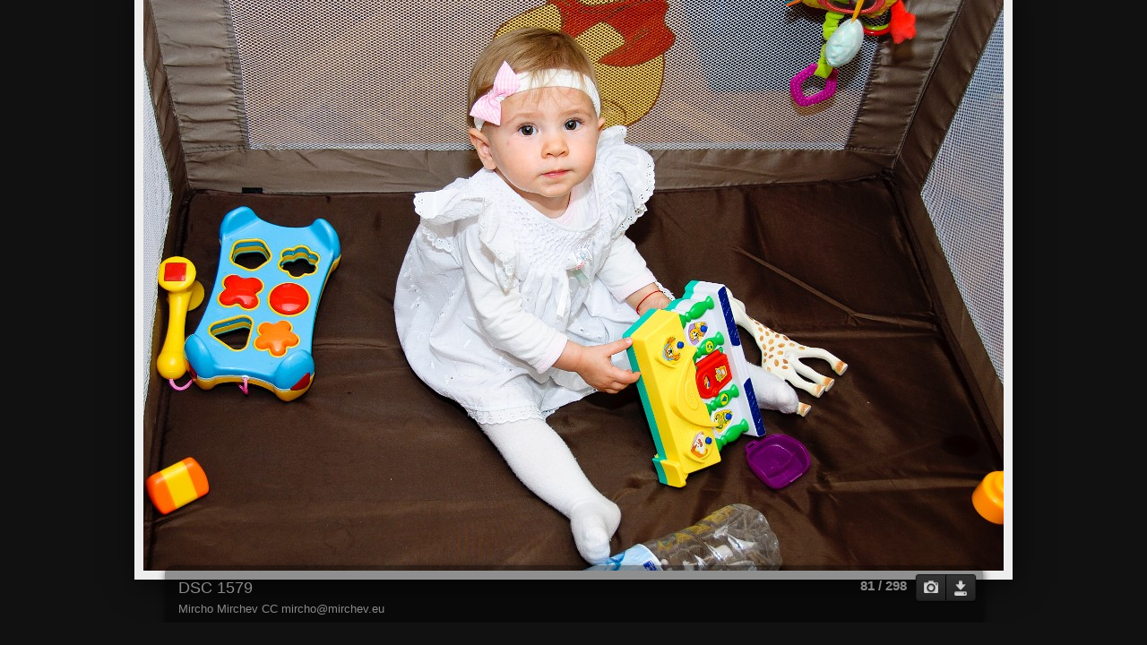

--- FILE ---
content_type: text/html
request_url: http://mirchev.eu/Martina/slides/DSC_1579.html
body_size: 9876
content:
<!DOCTYPE html>
<!--[if lt IE 8]><html lang="en" class="no-js ie7 oldie"><![endif]-->
<!--[if IE 8]><html lang="en" class="no-js ie8 oldie"><![endif]-->
<!--[if IE 9]><html lang="en" class="no-js ie9"><![endif]-->
<!--[if gt IE 9]><!--> <html lang="en" class="no-js"> <!--<![endif]-->
<!-- saved from url=(0014)about:internet -->
<head>
	<meta charset="UTF-8">
	<meta http-equiv="X-UA-Compatible" content="IE=edge,chrome=1">
	<title>DSC 1579</title>
	<meta name="description" content="Mircho Mirchev CC mircho@mirchev.eu">
	<meta name="generator" content="Created with jAlbum 11.6.17 &amp; Turtle 5.4.4, Black style :: album creation date 31.03.2016 15:43:15">
	<meta name="keywords" content="Martina, "> 
	<meta property="og:title" content="DSC 1579">
	<meta property="og:type" content="website">
	<meta property="og:description" content="Mircho Mirchev CC mircho@mirchev.eu">
	<meta name="viewport" content="user-scalable=yes, width=940, minimal-ui">
	<meta name="apple-mobile-web-app-status-bar-style" content="black-translucent">
	<meta name="apple-mobile-web-app-capable" content="yes">
	<meta name="format-detection" content="telephone=no">
	<meta name="robots" content="index,follow">
	<link rel="stylesheet" href="../../res/common.css?v=5.4.4">
	<noscript><style>.helplink, #main header .title .controls.share, #main header .title .controls.search { display:none; }</style></noscript>
	<link rel="apple-touch-icon-precomposed" href="../../res/apple-touch-icon-144x144-precomposed.png">
	<link rel="icon" href="../../res/favicon-32x32.png" sizes="32x32">
	<!--[if IE]><link rel="shortcut icon" href="../../res/favicon.ico"><![endif]-->
	<meta name="msapplication-TileColor" content="#1d95af">
	<meta name="msapplication-TileImage" content="../../res/tileicon.png">
	<script src="../../res/modernizr-2.6.2.min.js"></script>
<link rel="alternate" href="../album.rss" type="application/rss+xml">
</head>
<body id="slide" class="slide image sub-album">
	<!--[if lt IE 8]><p class="chromeframe">You are using an outdated browser. <a href="http://browsehappy.com/">Upgrade your browser today</a> to better experience this site.</p><![endif]-->
	<div id="mainbg">&nbsp;</div>
	<div id="widgetbg">&nbsp;</div>
	

	<div class="gallery">
		<div class="navigation hide">
			<div class="scrollbox">
				<div class="wrap"><ul class="cont load">
					<li><a  href="DSC_1655.html" title="<span class=&#34;nr&#34;>76</span>  <small>Mircho Mirchev CC mircho@mirchev.eu</small>"><img src="../thumbs/DSC_1655.jpg" height="80" alt="DSC_1655.jpg"></a></li><li><a  href="DSC_1654.html" title="<span class=&#34;nr&#34;>77</span>  <small>Mircho Mirchev CC mircho@mirchev.eu</small>"><img src="../thumbs/DSC_1654.jpg" height="80" alt="DSC_1654.jpg"></a></li><li><a  href="DSC_1649.html" title="<span class=&#34;nr&#34;>78</span>  <small>Mircho Mirchev CC mircho@mirchev.eu</small>"><img src="../thumbs/DSC_1649.jpg" height="80" alt="DSC_1649.jpg"></a></li><li><a  href="DSC_1646.html" title="<span class=&#34;nr&#34;>79</span>  <small>Mircho Mirchev CC mircho@mirchev.eu</small>"><img src="../thumbs/DSC_1646.jpg" height="80" alt="DSC_1646.jpg"></a></li><li><a  href="DSC_1614.html" title="<span class=&#34;nr&#34;>80</span>  <small>Mircho Mirchev CC mircho@mirchev.eu</small>"><img src="../thumbs/DSC_1614.jpg" height="80" alt="DSC_1614.jpg"></a></li><li><a  href="DSC_1579.html" title="<span class=&#34;nr&#34;>81</span>  <small>Mircho Mirchev CC mircho@mirchev.eu</small>" class="active"><img src="../thumbs/DSC_1579.jpg" height="80" alt="DSC_1579.jpg"></a></li><li><a  href="DSC_1577.html" title="<span class=&#34;nr&#34;>82</span>  <small>Mircho Mirchev CC mircho@mirchev.eu</small>"><img src="../thumbs/DSC_1577.jpg" height="80" alt="DSC_1577.jpg"></a></li><li><a  href="DSC_1569.html" title="<span class=&#34;nr&#34;>83</span>  <small>Mircho Mirchev CC mircho@mirchev.eu</small>"><img src="../thumbs/DSC_1569.jpg" height="80" alt="DSC_1569.jpg"></a></li><li><a  href="DSC_1563.html" title="<span class=&#34;nr&#34;>84</span>  <small>Mircho Mirchev CC mircho@mirchev.eu</small>"><img src="../thumbs/DSC_1563.jpg" height="80" alt="DSC_1563.jpg"></a></li><li><a  href="DSC_1559.html" title="<span class=&#34;nr&#34;>85</span>  <small>Mircho Mirchev CC mircho@mirchev.eu</small>"><img src="../thumbs/DSC_1559.jpg" height="80" alt="DSC_1559.jpg"></a></li><li><a  href="DSC_1550.html" title="<span class=&#34;nr&#34;>86</span>  <small>Mircho Mirchev CC mircho@mirchev.eu</small>"><img src="../thumbs/DSC_1550.jpg" height="80" alt="DSC_1550.jpg"></a></li><li><a  href="DSC_1549.html" title="<span class=&#34;nr&#34;>87</span>  <small>Mircho Mirchev CC mircho@mirchev.eu</small>"><img src="../thumbs/DSC_1549.jpg" height="80" alt="DSC_1549.jpg"></a></li><li><a  href="DSC_1542.html" title="<span class=&#34;nr&#34;>88</span>  <small>Mircho Mirchev CC mircho@mirchev.eu</small>"><img src="../thumbs/DSC_1542.jpg" height="80" alt="DSC_1542.jpg"></a></li><li><a  href="DSC_1539.html" title="<span class=&#34;nr&#34;>89</span>  <small>Mircho Mirchev CC mircho@mirchev.eu</small>"><img src="../thumbs/DSC_1539.jpg" height="80" alt="DSC_1539.jpg"></a></li><li><a  href="DSC_1492.html" title="<span class=&#34;nr&#34;>90</span>  <small>Mircho Mirchev CC mircho@mirchev.eu</small>"><img src="../thumbs/DSC_1492.jpg" height="80" alt="DSC_1492.jpg"></a></li><li><a  href="DSC_1146.html" title="<span class=&#34;nr&#34;>91</span> <strong>Мама и аз :)</strong> <small>Mircho Mirchev CC mircho@mirchev.eu</small>"><img src="../thumbs/DSC_1146.jpg" height="80" alt="DSC_1146.jpg"></a></li>
				</ul></div>
			</div>
			<nav class="controls clearfix"><a href="DSC_1614.html" class="prev" title="Previous picture">&nbsp;</a><a class="up" href="../index.html" title="Back to index page">&nbsp;</a><a class="resize" title="Fit to screen">&nbsp;</a><a class="noresize" title="1:1 size">&nbsp;</a><a class="hidethumbs" title="Hide thumbnails">&nbsp;</a><a class="showthumbs" title="Show thumbnails">&nbsp;</a><a class="hideinfo" title="Hide caption / info">&nbsp;</a><a class="showinfo" title="Show caption / info">&nbsp;</a><a class="play" title="Start autoplay">&nbsp;</a><a class="pause" title="Stop autoplay">&nbsp;</a><a class="next" href="DSC_1577.html" title="Next picture">&nbsp;</a></nav>
		</div>			
		<div class="img" id="img">
			<div class="bottom">
				<div class="cont">
					<h4 class="nr"><strong>81</strong> / 298</h4>
					<div class="caption"><h2>DSC 1579</h2><div class="comment">Mircho Mirchev CC mircho@mirchev.eu</div></div>
				</div>
			</div>
			<div class="main image" style="width:960px;height:643px;"><a href="../hi-res/DSC_1579.jpg"><img  src="DSC_1579.jpg" data-modified="15253" data-size="4.54 MB" data-link="../hi-res/DSC_1579.jpg" alt="DSC 1579" data-isimage="true" data-width="960" data-height="643" data-meta="<b>Original Date</b> 06.10.2011 19:30:06 &nbsp; &middot; &nbsp; <b>Camera</b> NIKON D80 &nbsp; &middot; &nbsp; <b>Lens</b> 18.0-200.0 mm f/3.5-5.6 &nbsp; &middot; &nbsp; <b>Focal Length (35mm)</b> 48.7mm &nbsp; &middot; &nbsp; <b>Metering Mode</b> Multi-segment &nbsp; &middot; &nbsp; <b>ISO Equivalent</b> 100 &nbsp; &middot; &nbsp; <b>Exposure Time</b> 1/30s &nbsp; &middot; &nbsp; <b>Aperture</b> f/4.2 &nbsp; &middot; &nbsp; <b>Exposure bias</b> 1 EV &nbsp; &middot; &nbsp; <b>Exposure Program</b> Aperture priority &nbsp; &middot; &nbsp; <b>White balance</b> Auto white balance &nbsp; &middot; &nbsp; <b>Flash</b> Flash fired, return detected, auto"></a>
			</div>
		</div>
		<script>document.getElementById('img').style['display']='none';</script>
	</div>
	
	<div class="hook"><span class="hook-b">&nbsp;</span><span class="hook-c">&nbsp;</span><span class="hook-s">&nbsp;</span></div>
	
<script src="http://ajax.googleapis.com/ajax/libs/jquery/1.11.1/jquery.min.js"></script>
<script>window.jQuery || document.write('<script src="../../res/jquery-1.11.1.min.js"><\/script>');</script>
<script src="../../res/search.js?v=441" charset="utf-8"></script>
<script src="../../res/all.min.js?v=5.4.4" charset="utf-8"></script>
<script>
	_jaWidgetBarColor='black';
	$(document).ready(function(){			
		var enableKeys=function(){return typeof _jaWidgetFocus==='undefined' || !_jaWidgetFocus;};
		$('.img').turtle({
			resPath:'../../res',relPath:'Martina/',level:1,firstPage:'MM0_2386.html',lastPage:'DSC_8601.html',indexPage:'../index.html',nextFoldersFirst:'../../My Lovely wife/slides/DSC_7630-Edit.html',
			albumName:'Gallery',linkSlides:!0,uplink:'http://gallery.mirchev.eu',homepageLinkText:'Home',markNewDays:14,
			curr:80
		}, {
		});
		$('.helplink').turtleHelp({index:!1,slide:!0});
		$('<img>',{src:'DSC_1577.jpg'});
		$('<img>',{src:'DSC_1614.jpg'});
		

		setTimeout(function(){if(typeof Search!=='undefined'){Search.init('../..');}},100);
		initMobile();
	});
	if(location.protocol!=='file:') {
	}
	
</script>

<div id="jalbumwidgetcontainer"></div>
<script type="text/javascript"><!--//--><![CDATA[//><!--
_jaSkin = "Turtle";
_jaStyle = "Black.css";
_jaVersion = "11.6.17";
_jaGeneratorType = "desktop";
_jaLanguage = "en";
_jaPageType = "index";
_jaRootPath = "../..";
_jaUserId = "611806";
var script = document.createElement("script");
script.type = "text/javascript";
script.src = "http://jalbum.net/widgetapi/load.js";
document.getElementById("jalbumwidgetcontainer").appendChild(script);
//--><!]]></script>


<script>
if(location.protocol!=='file:') {
	var _gaq=_gaq||[];_gaq.push(['_setAccount','UA-12407628-4']);_gaq.push(['_trackPageview']);
	(function(d){var ga=d.createElement('script');ga.async=true;ga.src=('https:'==d.location.protocol?'https://ssl':'http://www')+'.google-analytics.com/ga.js';
		var s=d.getElementsByTagName('script')[0];s.parentNode.insertBefore(ga,s);
	})(document);
}
</script>
</body>
</html>



--- FILE ---
content_type: text/javascript
request_url: http://mirchev.eu/res/all.min.js?v=5.4.4
body_size: 119269
content:
/* all.min.js - Turtle skin scripts */
var VER='5.4.4',DEBUG=false;
Texts={closeWindow:'Close window',okButton:'OK',warning:'Warning',error:'Error',today:'today',yesterday:'yesterday',daysAgo:'{0} days ago',monthsAgo:'{0} months ago',yearsAgo:'{0} years ago',play:'Play',pause:'Pause',stop:'Stop',mute:'Mute',unmute:'Unmute',fullScreen:'Full screen',restoreScreen:'Restore screen',repeat:'Repeat',repeatOff:'Repeat off',localFlashWarning:'Local Flash playback is possibly blocked by Flash security rules. Test videos in the uploaded album!',unsupportedMediaFormat:'<span>Unsupported media format</span>You might need to either update your browser or the <a href=&#34;http://get.adobe.com/flashplayer/&#34; target=&#34;_blank&#34;>Flash plugin</a> or use another browser to play this media.',addCart:'Add to Cart',buyNow:'Buy Now',viewCart:'View Cart',items:'items',success:'Success',couponCode:'Coupon code',redeem:'Redeem',noSuch:'No such coupon exists!',expired:'The coupon code <b>{0}</b> has expired!',accepted:'The coupon code is accepted. You will get <b>{0}</b> discount the next time you add this item to the cart.',lowerThanCurrent:'This coupon offers lower discount than the current <b>{0}</b>.',higherThanPrice:'You can use this coupon only for items priced higher than <b>{0}</b>.',reclaimed:'This coupon has already been used!',shareOn:'Share on',checkOutThis:'Check this out',localWarning:'Can&#39;t share local albums. Please upload your album first!',searchBoxTip:'Search...',searchResultsFor:'Search results for',newImages:'New images',notFound:'Not found',foundNImages:'Found {0} item(s)',close:'Close',newItem:'NEW',help_title:'Using Gallery Controls',help_pressF1:'Press <b>F1</b> any time to get help!',help_topNavigation:'Top <b>navigation</b> bar with <b>Home</b> button',help_upOneLevel:'<b>Up</b> one level',help_authorInfo:'Author or company <b>information</b>',help_shareAndLike:'<b>Share</b> and <b>Like</b> buttons for social networking',help_searchNew:'Search <b>new images</b>',help_search:'<b>Search</b> button',help_downloadZip:'<b>Download</b> album or current folder as ZIP file',help_startSlideshow:'Start <b>slideshow</b> <em>Numpad *</em>',help_previousPicture:'<b>Previous</b> picture <em>Left arrow</em><em>Swipe right</em>',help_backToIndex:'Back to <b>thumbnail page</b> / up one level <em>Esc</em>',help_toggleFit:'Toggle <b>fit to screen</b> or <b>1:1</b> size <em>Numpad +</em>',help_toggleInfo:'Show/hide <b>captions</b> and other panels, like Metadata, Map, Shopping, etc. <em>Numpad -</em>',help_toggleThumbnails:'Show/hide <b>thumbnail</b> scroller <em>Numpad -</em>',help_toggleAutoPlay:'Start/stop <b>slideshow</b> <em>Numpad *</em>',help_nextPicture:'<b>Next</b> picture <em>Right arrow</em><em>Swipe left</em>',help_toggleMeta:'Toggle <b>photo data</b>',help_toggleMap:'Toggle <b>map</b>',help_toggleShop:'Toggle <b>shopping options</b> panel',help_downloadImage:'Download <b>high resolution</b> file',help_shareAndLike:'<b>Share</b> and <b>Like</b> buttons for social networking',help_toggleComments:'Toggle <b>Facebook comments</b>',help_toggleFaces:'Toggle visibility of <b>tagged people</b>',startSlideshow:'Start slideshow',atFirstPage:'At first page',atLastPage:'At last page',atLastPageQuestion:'Where to go next?',startOver:'Start over',backToHome:'Back to home',stop:'Stop',upOneLevel:'Up one level',backToIndex:'Back to index page',previousPicture:'Previous picture',nextPicture:'Next picture',previousFolder:'Previous folder',nextFolder:'Next folder',changeSpeed:'Change speed',oneToOneSize:'1:1 size',fitToScreen:'Fit to screen',showInfo:'Show caption / info',hideInfo:'Hide caption / info',showThumbs:'Show thumbnails',hideThumbs:'Hide thumbnails',startAutoplay:'Start autoplay',stopAutoplay:'Stop autoplay',clickToOpen:'Click to open this document with the associated viewer',commentsBtn:'Comments',commentsLabel:'Add a comment, view other&#39;s comments',metaBtn:'Photo data',metaLabel:'Display photographic (Exif/Iptc) data',mapBtn:'Map',mapLabel:'Show the photo location on map',shopBtn:'Buy',shopLabel:'Show options to buy this item',shareBtn:'Share',shareLabel:'Share this photo over social sites',download:'Download',original:'Original',hiRes:'Hi res.',saveTip:'Use <b>Right click + Save link as...</b> to download',print:'print',printLabel:'Print out this photo on your printer',fotomotoBtn:'Buy / Share',fotomotoLabel:'Buy prints or digital files, share, send free eCards',mostphotosBtn:'Purchase',mostphotosLabel:'Download this image from <b>mostphotos.com</b>!',people:'People',sendFeedback:'Send feedback',message:'Message',subject:'Subject',comment:'Comment',yourEmail:'Your email address',send:'Send',messageSent:'Message sent',errorSending:'Error sending email!',tooLong:'Text is too long or too many items!',emailMissing:'Email is misssing or wrong format!',noItemsSelected:'No items selected',selectItemsHint:'Select the desired items first!',nonShoppableItems:'The selected items have no or have proprietary shopping options, or different discount rates.',buyNItems:'Buy {0} items',locationWarning:'Works only when uploaded',cookiePolicyText:'This album uses cookies to remember user preferences. By using it, you agree to our use of cookies.',cookiePolicyAgree:'Got it',cookiePolicyLearnMore:'Learn more'};
!function(t){var e=["DOMMouseScroll","mousewheel"];if(t.event.fixHooks)for(var n=e.length;n;)t.event.fixHooks[e[--n]]=t.event.mouseHooks;t.event.special.mousewheel={setup:function(){if(this.addEventListener)for(var t=e.length;t;)this.addEventListener(e[--t],r,!1);else this.onmousewheel=r},teardown:function(){if(this.removeEventListener)for(var t=e.length;t;)this.removeEventListener(e[--t],r,!1);else this.onmousewheel=null}},t.fn.extend({mousewheel:function(t){return t?this.bind("mousewheel",t):this.trigger("mousewheel")},unmousewheel:function(t){return this.unbind("mousewheel",t)}});var r=function(e){var n=e||window.event,r=[].slice.call(arguments,1),i=0,o=0,s=0;return e=t.event.fix(n),e.type="mousewheel",n.wheelDelta?i=n.wheelDelta/120:n.detail&&(i=-n.detail/3),s=i,void 0!==n.axis&&n.axis===n.HORIZONTAL_AXIS&&(s=0,o=-1*i),void 0!==n.wheelDeltaY&&(s=n.wheelDeltaY/120),void 0!==n.wheelDeltaX&&(o=-1*n.wheelDeltaX/120),r.unshift(e,i,o,s),(t.event.dispatch||t.event.handle).apply(this,r)}}(jQuery);
!function(n){!function(){function e(e){function t(n){return n===!0?function(n){return n}:"string"==typeof n&&(n=c(n.split("")))||"function"==typeof n?function(e){return n(encodeURIComponent(e))}:encodeURIComponent}function c(e){var t=new RegExp(n.map(e,encodeURIComponent).join("|"),"ig");return function(n){return n.replace(t,decodeURIComponent)}}e=n.extend({unescape:!1},e||{}),o.encoder=t(e.unescape)}var t=!(navigator.userAgent.indexOf("Firefox")>=0&&parseInt(navigator.userAgent.match(/Firefox\/(\d*(\.\d*)*)/)[1])<41),o={put:function(n,e){(e||window).location.hash=this.encoder(n)},get:function(n){var e=(n||window).location.hash.replace(/^#/,"");try{return t?decodeURIComponent(e):e}catch(o){return e}},encoder:encodeURIComponent},c={};c.base={callback:void 0,type:void 0,check:function(){},load:function(){},init:function(n,t){e(t),a.callback=n,a._options=t,a._init()},_init:function(){},_options:{}},c.timer={_appState:void 0,_init:function(){var n=o.get();a._appState=n,a.callback(n),setInterval(a.check,100)},check:function(){var n=o.get();n!==a._appState&&(a._appState=n,a.callback(n))},load:function(n){n!==a._appState&&(o.put(n),a._appState=n,a.callback(n))}},c.hashchangeEvent={_init:function(){a.callback(o.get()),n(window).on("hashchange",a.check)},check:function(){a.callback(o.get())},load:function(n){o.put(n)}};var a=n.extend({},c.base);a.type="onhashchange"in window?"hashchangeEvent":"timer",n.extend(a,c[a.type]),n.history=a}()}(jQuery);
var UNDEF="undefined",NOLINK="javascript:void(0)",LOCAL=0===location.protocol.indexOf("file:"),VEND=function(t){return t.indexOf("Trident")>0?"ms":t.indexOf("AppleWebKit")>0?"webkit":t.indexOf("Gecko")>0?"moz":t.indexOf("Presto")>0?"o":t.indexOf("Blink")>0?"webkit":""}(navigator.userAgent);String.wsp=[],String.wsp[9]=!0,String.wsp[10]=!0,String.wsp[11]=!0,String.wsp[12]=!0,String.wsp[13]=!0,String.wsp[32]=!0,String.wsp[133]=!0,String.wsp[160]=!0,String.wsp[5760]=!0,String.wsp[6158]=!0,String.wsp[8192]=!0,String.wsp[8193]=!0,String.wsp[8194]=!0,String.wsp[8195]=!0,String.wsp[8196]=!0,String.wsp[8197]=!0,String.wsp[8198]=!0,String.wsp[8199]=!0,String.wsp[8200]=!0,String.wsp[8201]=!0,String.wsp[8202]=!0,String.wsp[8203]=!0,String.wsp[8232]=!0,String.wsp[8233]=!0,String.wsp[8239]=!0,String.wsp[8287]=!0,String.wsp[12288]=!0,String.prototype.trim=function(){var t=this+"",n=t.length;if(n){var e=String.wsp,r=0;for(--n;n>=0&&e[t.charCodeAt(n)];)--n;for(++n;n>r&&e[t.charCodeAt(r)];)++r;t=t.substring(r,n)}return t},String.prototype.trunc=function(t){var n=this+"";if(n.length<=t)return n.toString();var e=n.substring(0,t-1),r=e.lastIndexOf(" ");return(r>6&&e.length-r<20?e.substring(0,r):e)+"..."},String.prototype.startsWith=function(t){return 0===(this+"").indexOf(t)},String.prototype.endsWith=function(t){return(this+"").substring(this.length-t.length)===t},String.prototype.capitalize=function(){return this.charAt(0).toUpperCase()+this.slice(1)},String.prototype.unCamelCase=function(){return this.replace(/([a-z])([A-Z])/g,"$1-$2").toLowerCase()},String.prototype.getExt=function(){var t=this+"",n=t.lastIndexOf(".");return 0>=n||n>=t.length-1?"":t.substring(n+1).toLowerCase()},String.prototype.hasExt=function(t){var n=this+"",e=n.lastIndexOf(".");return e>=0?(n=n.substring(e+1).toLowerCase(),(t+",").indexOf(n+",")>=0):!1},String.prototype.replaceExt=function(t){var n=this+"",e=n.lastIndexOf(".");return 0>=e?n:n.substring(0,e+1)+t},String.prototype.fixExtension=function(){return(this+"").replace(/.gif$/gi,".png").replace(/.tif+$/gi,".jpg")},String.prototype.getDir=function(){var t=(this+"").split("#")[0];return t.substring(0,t.lastIndexOf("/")+1)},String.prototype.getFile=function(){var t=(this+"").split("#")[0];return t.substring(t.lastIndexOf("/")+1)},String.prototype.getRelpath=function(t){var n=this+"",e=n.lastIndexOf("#");for(-1===e?e=n.length-1:e--;e>=0&&("/"!==n[e]||0!==t--);e--);return n.substring(e+1)},String.prototype.fixUrl=function(){for(var t,n,e=this+"";(t=e.indexOf("../"))>0;){if(1===t||-1===(n=e.lastIndexOf("/",t-2)))return e.substring(t+3);e=e.substring(0,n)+e.substring(t+2)}return e},String.prototype.fullUrl=function(){var t=this+"";return t.match(/^(http|ftp|file)/)||(t=window.location.href.getDir()+t),t.fixUrl()},String.prototype.cleanupHTML=function(){for(var t=[[/<br>/gi,"\n"],[/\&amp;/gi,"&"],[/\&lt;/gi,"<"],[/\&gt;/gi,">"],[/\&(m|n)dash;/gi,"-"],[/\&apos;/gi,"'"],[/\&quot;/gi,'"']],n=this+"",e=t.length-1;e>=0;e--)n=n.replace(t[e][0],t[e][1]);return n},String.prototype.stripHTML=function(t){var n=this+"";return t&&(n=n.cleanupHTML()),n.replace(/<\/?[^>]+>/gi,"")},String.prototype.stripQuote=function(){return(this+"").replace(/\"/gi,"&quot;")},String.prototype.appendSep=function(t,n){return(this.length?this+(n||" &middot; "):"")+t},String.prototype.rgb2hex=function(){var t=this+"";if("#"===t.charAt(0)||"transparent"===t)return t;var n,e=t.match(/\d+/g),r="";if(e){for(var i=0;i<e.length&&3>i;i++)n=parseInt(e[i],10).toString(16),r+=(n.length<2?"0":"")+n;return"#"+r}return"transparent"},String.prototype.template=function(t){if(typeof t===UNDEF||!this)return this;$.isNumeric(t)&&(t+="");var n=this+"";if($.isArray(t))for(var e=0;e<t.length;e++)n=n.replace(new RegExp("\\{"+e+"\\}","gi"),t[e]);else n=n.replace(/\{0\}/gi,t);return n},Math.minMax=function(t,n,e){return n=isNaN(n)?parseFloat(n):n,t>n?t:n>e?e:n},String.prototype.objectify=function(){if(!this||!this.length)return this;var t=this+"";"?"===t.charAt(0)&&(t=t.substring(1));for(var n,e={},r=t.split("&"),i=0,o=r.length;o>i;i++)n=r[i].split("="),n.length>1&&(e[n[0]]=n[1]);return e},String.prototype.testIn=function(t){return"string"!=typeof t&&(t+=""),new RegExp(this,"i").test(t)};var getCoords=function(t){return t.touches&&t.touches.length>0?{x:Math.round(t.touches[0].clientX),y:Math.round(t.touches[0].clientY)}:null!==t.clientX?{x:Math.round(t.clientX),y:Math.round(t.clientY)}:null},noAction=function(t){return t.stopPropagation(),t.preventDefault(),!1},TOUCH_START="touchstart",TOUCH_MOVE="touchmove",TOUCH_END="touchend";!function(t,n){/Trident/.test(navigator.userAgent)?/IEMobile/.test(navigator.userAgent)?(window.navigator.msPointerEnabled?(TOUCH_START="MSPointerDown",TOUCH_MOVE="MSPointerMove",TOUCH_END="MSPointerUp"):(TOUCH_START="pointerDown",TOUCH_MOVE="pointerMove",TOUCH_END="pointerUp"),n.touchMode=!0):n.touchMode=!1:(TOUCH_START="touchstart",TOUCH_MOVE="touchmove",TOUCH_END="touchend",n.touchMode=/(Chrome|CriOS)/.test(navigator.userAgent)?/Mobile/.test(navigator.userAgent):"ontouchstart"in window);var e="moz"===VEND?"transform":"-"+VEND+"-transform";t.fn.translate=function(n,r,i){return this.each(function(){i&&t(this).addClass(i).data("tr_cls",i),this.style[e]="translate("+(n||0)+"px,"+(r||0)+"px)",t(this).data({tr_x:n,tr_y:r})})},t.fn.translateToPos=function(){return this.each(function(){var n=t(this),r=n.data("tr_x")||0,i=n.data("tr_y")||0;if(r||i){var o=n.position(),a=n.data("tr_cls");a&&n.removeClass(a),this.style[e]="translate(0,0)",n.removeData("tr_x tr_y").css({left:o.left,top:o.top})}})}}(jQuery,document),function(){function t(){n&&(i(t),jQuery.fx.tick())}for(var n,e=0,r=["webkit","moz"],i=window.requestAnimationFrame,o=window.cancelAnimationFrame;e<r.length&&!i;e++)i=window[r[e]+"RequestAnimationFrame"],o=o||window[r[e]+"CancelAnimationFrame"]||window[r[e]+"CancelRequestAnimationFrame"];i?(window.requestAnimationFrame=i,window.cancelAnimationFrame=o,jQuery.fx.timer=function(e){e()&&jQuery.timers.push(e)&&!n&&(n=!0,t())},jQuery.fx.stop=function(){n=!1}):(window.requestAnimationFrame=function(t){var n=(new Date).getTime(),r=Math.max(0,16-(n-e)),i=window.setTimeout(function(){t(n+r)},r);return e=n+r,i},window.cancelAnimationFrame=function(t){clearTimeout(t)})}(jQuery);var translate=function(t,n){if(t=t.trim(),typeof Texts!==UNDEF&&Texts.hasOwnProperty(t))return Texts[t];if(typeof n!==UNDEF)return DEBUG&&console&&console.log("Using default translation: "+t+"="+n),n;DEBUG&&console&&console.log("Missing translation: "+t);var e=t.replace(/([A-Z])/g," $1").toLowerCase();return e[0]=e.charAt(0).toUpperCase(),e},getKeys=function(t,n){var e,r={},i=t.split(","),o=i.length;for(e=0;o>e;e++)r[i[e]]=translate(i[e],n[i]);return r},getTranslations=function(t){var n,e={};for(n in t)e[n]="object"==typeof t[n]?getTranslations(t[n]):translate(n,t[n]);return e},printImage=function(t,n,e){if(t){var r=window.open("about:blank","print","location=no,status=no,titlebar=no");r.document.open(),r.document.write('<!DOCTYPE html>\n<html>\n<head>\n<meta charset="utf-8">\n<title>'+(n||"Print")+'</title>\n<script>printOut=function(){window.print();window.close();}</script>\n<style>body{margin:0;padding:0;text-align:center;overflow:hidden;}\nimg{display:block;width:100%;height:auto;}</style>\n</head>\n<body onLoad="setTimeout(printOut,100)"><img src="'+t+'">'+(e||"")+"</body>\n</html>"),r.document.close()}},xDecrypt=function(t){var n,e,r,i=[147,163,87,254,153,4,198,23],o=t.length,a=5*Math.ceil(o/8),s=new Array(a),u="",g=0;for(n=0;a>n;n++)s[n]=0;for(n=0;o>n;n++)(r=t.charCodeAt(n)-48)>9&&(r-=7),r<<=11-g%8,e=Math.floor(g/8),a>e&&(s[e]|=r>>8,++e<a&&(s[e]|=255&r)),g+=5;for(n=0;a>n;n++)s[n]^=i[n%8];for(a=s[0]|s[1]<<8,r=0,n=4;a>n;n++)u+=String.fromCharCode(s[n]),r+=s[n];return r!=(255&s[2]|s[3]<<8)&&(u=""),u},log=function(){};!function(t){var n,e,r=!1,i=1;log=function(o){DEBUG&&!r&&(n||(n=t('<div id="log" style="position:fixed;left:0;top:0;width:200px;bottom:0;overflow:auto;padding:10px;background-color:rgba(0,0,0,0.5);color:#fff;font-size:15px;z-index:99999"></div>').hover(function(){r=!0},function(){r=!1}).appendTo("body")),o===e?n.children(":first").empty().html(e+" ("+ ++i+")"):(t('<div style="height:2em;overflow:hidden;">'+o+"</div>").prependTo(n),e=o,i=1))},t.fn.logEvents=function(n){if(DEBUG){var e=n||"mousedown mouseup mouseover mouseout mousewheel dragstart click blur focus load unload reset submit change abort cut copy paste selection drag drop orientationchange touchstart touchmove touchend touchcancel MSPointerDown MSPointerMove MSPointerUp gesturestart gesturechange gestureend";return this.each(function(){t(this).on(e,function(t){return typeof t===UNDEF?log("Undefined event"):t.target?"log"!==t.target.id&&log(t.type+' <span style="padding:0 4px;font-size:0.8em;background-color:#000;border-radius:4px;"><b>'+(t.target.nodeName?t.target.nodeName.toLowerCase():"???")+"</b>"+(t.target.id?":"+t.target.id:"")+"</span>"+(t.relatedTarget?' <span style="padding:0 4px;font-size:0.8em;background-color:#800;border-radius:4px;"><b>'+t.relatedTarget.nodeName.toLowerCase()+"</b>"+(t.relatedTarget.id?":"+t.relatedTarget.id:"")+"</span>":"")):log("No event target!"),!0})})}},t.fn.logCss=function(n,e,r){if(DEBUG){r=r||20,e=e||2e3;var i=new Date;return this.each(function(){var o=t(this),a=function(t){var n=new Date-i;log(n+"&nbsp;::&nbsp;"+t+" = "+o.css(t)),n>e&&clearInterval(s)},s=setInterval(function(){if(t.isArray(n))for(var e=0;e<n.length;e++)a(n[e]);else a(n)},r)})}}}(jQuery);var getRelativeDate=function(t){if(!t)return translate("today");if(1===t)return translate("yesterday");var n,e;return t>=730?(n=translate("yearsAgo"),e=Math.floor(t/365)):t>=60?(n=translate("monthsAgo"),e=Math.floor(t/30.5)):(n=translate("daysAgo"),e=t),n.replace("{0}",e)};
!function(e){var t=function(){return document.fullscreenElement||document.webkitFullscreenElement||document.mozFullScreenElement||document.msFullscreenElement},n=function(e){t()||(e.requestFullscreen?e.requestFullscreen():e.webkitRequestFullscreen?e.webkitRequestFullscreen():e.mozRequestFullScreen?e.mozRequestFullScreen():e.msRequestFullscreen&&document.body.msRequestFullscreen())},o=function(){t()&&(document.exitFullscreen?document.exitFullscreen():document.webkitExitFullscreen?document.webkitExitFullscreen():document.mozCancelFullScreen?document.mozCancelFullScreen():document.msExitFullscreen&&document.msExitFullscreen())};e.fn.fullScreen=function(e){return document.fullscreenEnabled||document.webkitFullscreenEnabled||document.mozFullScreenEnabled||document.msFullscreenEnabled?"undefined"==typeof e?t():(e?n(this[0]):o(),void 0):!1}}(jQuery);
!function(e){e.event.special.dbltap={setup:function(){e(this).on("touchend.dbltap",e.event.special.dbltap.handler)},teardown:function(){e(this).off("touchend.dbltap")},handler:function(t){var n=[].slice.call(arguments,1),o=e(t.target),a=(new Date).getTime(),i=a-(o.data("lastTouch")||0);return i>5&&300>i?(t.preventDefault(),o.data("lastTouch",0),t=e.e.fix(t||window.event),t.type="dbltap",n.unshift(t),(e.e.dispatch||e.e.handle).apply(this,n)):(o.data("lastTouch",a),!0)}}}(jQuery);
!function(e){LOCALSTORAGE=function(){try{return localStorage.setItem("_t",VER),localStorage.removeItem("_t"),!0}catch(e){return!1}}(),e.cookie=function(t,n,o){var a,i,s="; ",r=function(e){return/^(true|yes)$/.test(e)?!0:/^(false|no)$/.test(e)?!1:/^([\d.]+)$/.test(e)?parseFloat(e):e};if(arguments.length>1)return i=new Date,null===n?LOCALSTORAGE?localStorage.removeItem(t):document.cookie=encodeURIComponent(t)+"="+"; expires="+i.toGMTString()+"; path=/":/^(string|number|boolean)$/.test(typeof n)&&(i.setTime(i.getTime()+1e3*("number"!=typeof o?3600:o)),LOCALSTORAGE?localStorage.setItem(t,String(n)+s+String(i.getTime())):document.cookie=encodeURIComponent(t)+"="+String(n)+"; expires="+i.toGMTString()+"; path=/"),n;if(t)if(LOCALSTORAGE){if(a=localStorage.getItem(t)){if(a=a.split(s),!(e.isArray(a)&&a.length>1))return r(a);if(i=new Date,i.getTime()<parseInt(a[1],10))return r(a[0]);localStorage.removeItem(t)}}else{var l;a=document.cookie.split(";"),t+="=";for(var d=0;d<a.length;d++)l=a[d].trim(),0===l.indexOf(t)&&(l=l.substring(t.length),r(l))}return null}}(jQuery);
!function(t){var e=0,a=0,o=1,n=1,i=2,s=2,r=["left","center","right"],l=["top","middle","bottom"],p="align-left align-center align-right valign-top valign-middle valign-bottom";t.fn.alignTo=function(d,u){if(u=t.extend({},t.fn.alignTo.defaults,u),"string"==typeof d&&(d=t(d)),d instanceof t&&d.length){var f,c,h,g=t(window).width(),v=t(window).height();if("AREA"===d[0].nodeName&&"RECT"===d[0].shape.toUpperCase()){var m=d[0].coords.split(",");c=parseInt(m[2],10)-parseInt(m[0],10),h=parseInt(m[3],10)-parseInt(m[1],10),f=d.parent().offset(),f.left+=parseInt(m[0],10),f.top+=parseInt(m[1],10)}else f=d.offset(),c=d.outerWidth(),h=d.outerHeight();return t(this).each(function(){var d=t(this),m=u.pos[2],y=u.pos[3];d.css("maxHeight","none");var j=d.outerWidth(),b=d.outerHeight(),w=Math.round(f.left+u.pos[2]*c/2+(u.pos[2]-1)*u.gap),T=Math.round(f.top+u.pos[3]*h/2+(u.pos[3]-1)*u.gap),x=Math.round(w-u.pos[0]*j/2),I=Math.round(T-u.pos[1]*b/2);(0>I||I+b>v)&&(u.pos[2]!==o?I=2*I+b>v?v-b:0:u.pos[3]===a?v>2*f.top+h&&(I=f.top+h+u.gap,y=s):u.pos[3]===s&&v<2*f.top+h&&(I=Math.max(0,f.top-b-u.gap),y=a),0>I&&(I=0),I+b>v&&d.css({overflow:"auto",maxHeight:v-I-(parseInt(d.css("paddingTop"),10)+parseInt(d.css("paddingBottom"),10))})),(0>x||x+j>g)&&(u.pos[3]!==n?x=2*x+j>g?g-j:0:u.pos[2]===e?g>2*f.left+c&&(x=f.left+c+u.gap,m=i):u.pos[2]===i&&g<2*f.left+c&&(x=Math.max(0,f.left-j-u.gap),m=e),0>x&&(x=0),x+j>g&&d.css({overflow:"auto",maxWidth:g-x-(parseInt(d.css("paddingLeft"),10)+parseInt(d.css("paddingRight"),10))})),d.css({position:"absolute",left:x,top:I}).removeClass(p).addClass("align-"+r[m]).addClass("valign-"+l[y])})}},t.fn.alignTo.defaults={gap:0,pos:[o,s,o,a]}}(jQuery);
!function(e){e.fn.addTooltip=function(t,o){t&&"string"!=typeof t&&!t.jquery&&(o=t,t=null);var i={tooltip:"tooltip"},n=".tt";o=e.extend({},e.fn.addTooltip.defaults,o),e.fn.hideAllTooltips=function(){e("."+o.className).hide()};var a=function(t,n){var a;if(n)if("string"==typeof n)a=e("<div>",{html:n}).appendTo("body");else{if(!n.jquery)return null;a=e.contains(document.body,n[0])?n:n.appendTo("body")}else{if((n=t.data(i.tooltip))?("."===n.charAt(0)?n=t.find(n):"#"===n.charAt(0)&&(n=e(n)),n.jquery&&n.removeClass("hidden")):(n=t.attr("title"),t.removeAttr("title")),!n||!n.length)return null;a=e("<div>",{html:n}).appendTo("body")}return a.addClass(o.className).hide(),a.append(e("<span>",{"class":o.nub})),a};return this.each(function(){var i,l,s,r,p=e(this),d=!1,c=!1,u=function(){s=clearTimeout(s),d=!0,i.finish().show()},h=function(){c||(clearTimeout(s),d=!1,s=setTimeout(b,100))},m=function(){l=clearTimeout(l),clearTimeout(s),d=!1,s=setTimeout(b,100)},f=function(){return m(),!0},b=function(){!d&&i&&i.stop(!0,!1).fadeOut(200,function(){i.hide()})},g=function(){clearTimeout(s),s=setTimeout(b,o.stay)},w=function(){return(i=a(p,t))?(document.touchMode||i.on("mouseover"+n,u).on("mouseout"+n,h),i.find("input, textarea").on("focus"+n,function(){c=!0,u()}).on("blur"+n,function(){c=!1}),!0):!1},v=function(){var e=p.offset();e.top===r.top&&e.left===r.left&&i.fadeIn(300).alignTo(p,{gap:10,pos:o.pos})},y=function(){if(i)i.stop(!0,!1),s=clearTimeout(s);else if(!w())return;r=p.offset(),clearTimeout(l),l=setTimeout(v,o.delay),document.touchMode?g():d=!0},k=function(e){if(e.preventDefault(),!i||i.is(":hidden"))y();else if(d=!1,m(),"A"===p[0].nodeName){var t=p.attr("href");t&&!t.startsWith("javascript:")?window.location.href=t:p.trigger("click")}return!1},T=function(e){e.preventDefault(),e.stopPropagation()};p.on("removeTooltip",m),document.touchMode?p.on("touchstart"+n+" pointerdown"+n+" MSPointerDown"+n,k).on("touchend"+n+" touchcancel"+n+" pointerup"+n+" MSPointerUp"+n,T).on("click"+n,T):p.on("focus"+n+" mouseenter"+n,y).on("blur"+n+" mouseleave"+n,m).on("click"+n,f)})},e.fn.addTooltip.defaults={delay:50,className:"hint",nub:"nub",stay:2e3,pos:[1,2,1,0]}}(jQuery);
!function(e){e.fn.addModal=function(t,n,a){var o=e(this);if("string"==typeof t&&(t=e(t)),t instanceof e&&t.length){e.isArray(n)||(a=n,n=null),a=e.extend({},e.fn.addModal.defaults,a),a.savePosition=a.savePosition&&"uid"in a;var i=getTranslations(e.fn.addModal.text);a.defaultButton&&(a.defaultButton=translate(a.defaultButton,"OK"));var s,r,l,d,c,u,p,h,f,m={w:"_m_window",p:"_m_panel",h:"_m_head",c:"_m_cont",ci:"_m_cont_i",x:"close",r:"resize"},g=0;a.uid&&e("#"+a.uid).parents("."+m.w).remove(),s=e("<div>",{"class":m.w,role:"dialog","aria-hidden":!0,"aria-labelledby":m.h}).css({opacity:0}).appendTo(o),o.css({position:"relative"});var v=function(){p=o.width(),h=o.height()};v(),e(window).on("resize",v),a.darkenBackground&&s.addClass("darken"),r=e("<div>",{id:a.uid||"_mod_"+Math.floor(1e4*Math.random()),"class":m.p+" "+a.type}).css({width:a.width}).appendTo(s),l=e("<header>",{"class":m.h}).appendTo(r),l.append(e("<h5>",{id:m.h,text:a.title||("error"===a.type||"warning"===a.type?i[a.type]:"")})),("error"===a.type||"warning"===a.type)&&l.append(e("<span>",{"class":a.type,text:"!"}));var b=function(){return d.trigger("removeTooltip"),f=clearTimeout(f),s.animate({opacity:0},a.speed,function(){s.remove()}),!1};s.on("destroy",b),a.blocking&&a.closeOnClickOut&&s.on("click",function(t){return e(t.target).hasClass(m.w)?b(t):void 0}),d=e("<a>",{"class":m.x,html:"&times;"}).appendTo(l),document.touchMode?d[0].addEventListener(TOUCH_END,b):(d.on("click",b),d.addTooltip(i.closeWindow));var w=function(t){t.preventDefault();var n=r.position().left,o=r.position().top,i=getCoords(t),s=p-r.width()-a.pad,d=h-r.height()-a.pad,c=l.css("cursor");l.css({cursor:"move"});var u=function(e){e.preventDefault();var t=getCoords(e);return r.css({left:Math.minMax(a.pad,n+t.x-i.x,s),top:Math.minMax(a.pad,o+t.y-i.y,d)}),!1},f=function(t){return t.preventDefault(),e(document).off({mousemove:u,mouseup:f}),l.css("cursor",c),a.savePosition&&E(),!1};return document.touchMode?(this.addEventListener(TOUCH_END,f),this.addEventListener(TOUCH_MOVE,u)):e(document).on({mousemove:u,mouseup:f}),!1};if(a.movable&&(document.touchMode?l[0].addEventListener(TOUCH_START,w):l.on("mousedown",w)),c=e("<div>",{"class":m.c}).appendTo(r),u=e("<div>",{"class":m.ci}).append(t).appendTo(c),!n&&a.defaultButton&&(n=[{t:a.defaultButton,h:b}]),n){var y,T,k,x=e("<div>",{"class":"buttons"}).appendTo(u),S=function(t){k.each(function(n){e(this).toggleClass("active",n===t)})},I=function(){e(document).off("keydown",M),b()},M=function(t){if(document.activeElement&&"input"===document.activeElement.nodeName||e.isFunction(a.enableKeyboard)&&!a.enableKeyboard())return!0;var n=t?t.keyCode:window.event.keyCode;if(27===n)return I(),!1;if(x){var o=x.find("a.active"),i=k.index(o);switch(n){case 13:case 10:e.isFunction(o[0].handler)&&o[0].handler.call(s)!==!1&&I();break;case 39:S((i+1)%k.length);break;case 37:S(i?i-1:k.length-1);break;default:return!0}return!1}return!0},C=function(t){t.preventDefault();var n=t.target;return e.isFunction(n.handler)&&n.handler.call(s,r)!==!1&&I(),!1};for(y=0;y<n.length;y++)y&&x.append(" "),T=e("<a>",{html:n[y].t}).on("click",C).appendTo(x),e.isFunction(n[y].h)&&(T[0].handler=n[y].h);k=x.children("a"),k.last().addClass("active"),(e.isFunction(a.enableKeyboard)||a.enableKeyboard)&&e(document).on("keydown",M)}if(a.resizable){var O=function(e){e.preventDefault();var t=[r.position().left,r.position().top,r.width(),r.height()],n=[a.pad,a.pad,p-2*a.pad,h-2*a.pad],o=function(e){r.css({left:Math.minMax(a.gap,e[0],p-e[2]-a.gap),top:Math.minMax(a.gap,e[1],h-e[3]-a.gap),width:e[2],height:e[3]}),u.css({height:e[3]-g})};return t[0]===n[0]&&t[1]===n[1]&&t[2]===n[2]&&t[3]===n[3]?o(r.data("wpos")):(o(n),r.data("wpos",t)),a.savePosition&&E(),!1};l.on(document.touchMode?"dbltap":"dblclick",O);var F=e("<a>",{"class":m.r}).appendTo(r),P=function(t){t.preventDefault();var n=r.width(),o=r.height(),i=getCoords(t),l=s.width(),d=h-a.pad-r.position().top-g,l=p-a.pad-r.position().left,c=function(e){e.preventDefault();var t=getCoords(e),a=Math.min(Math.max(o+t.y-i.y-g,20),d);return r.css({width:Math.min(Math.max(n+t.x-i.x,60),l),height:a+g}),u.css({height:a}),!1},f=function(t){return t.preventDefault(),e(document).off({mousemove:c,mouseup:f}),a.savePosition&&E(),!1};return document.touchMode?(this.addEventListener(TOUCH_MOVE,c),this.addEventListener(TOUCH_END,f)):e(document).on({mousemove:c,mouseup:f}),!1};document.touchMode?F[0].addEventListener(TOUCH_START,P):F.on("mousedown",P)}var D=function(){var e=r.width(),t=r.height();g=t-u.height(),e&&t&&p&&h&&(e+2*a.pad>p&&r.css({width:e=p-2*a.pad}),t+2*a.pad>h&&(r.css({height:t=h-2*a.pad}),u.css({height:h-2*a.pad-g})),r.css({left:Math.max(Math.round((p-e)*a.pos[0]/2),a.pad),top:Math.max(Math.round((h-t)*a.pos[1]/2),a.pad)}))},L=function(e){var t,n=Math.minMax(a.pad,parseInt(e[0],10),p-a.pad-60),o=Math.minMax(a.pad,parseInt(e[1],10),h-a.pad-60),i=Math.minMax(120,parseInt(e[2],10),p-n-a.pad);(isNaN(n)||isNaN(o)||isNaN(i))&&D(),g=l.outerHeight()+parseInt(c.css("padding-top"),10)+parseInt(c.css("padding-bottom"),10)+parseInt(u.css("padding-top"),10)+parseInt(u.css("padding-bottom"),10)+parseInt(c.css("border-top-width"),10),r.css({position:"absolute",left:n,top:o,width:i}),r.height()>(t=h-o-a.pad)&&(r.css({height:t}),u.css({height:t-g}))},E=function(){e.cookie("modalPosition"+a.uid,r.position().left+","+r.position().top+","+r.width()+","+r.height())},N=function(t){s.css({opacity:0}).show(),setTimeout(function(){t&&(t=t.split(","))&&e.isArray(t)&&t.length>3?L(t):D(),a.blocking||s.css({width:0,height:0,right:"auto",bottom:"auto",overflow:"visible"}),s.animate({opacity:1},a.speed),a.savePosition&&E(),a.autoFade&&(f=setTimeout(b,a.autoFade)),a.scrollIntoView&&setTimeout(function(){var e=u.children(":not(.buttons)").find(".active:first");e&&e.length&&u.scrollTop(Math.max(Math.floor(e.position().top)-50,0))},200),s.attr({tabindex:0,"aria-hidden":!1}),s.focus()},40)};return N(a.savePosition?e.cookie("modalPosition"+a.uid):null),this}},e.fn.addModal.defaults={speed:300,autoFade:0,width:400,resizable:!1,movable:!0,blocking:!0,enableKeyboard:!0,closeOnClickOut:!0,darkenBackground:!0,savePosition:!1,scrollIntoView:!1,defaultButton:"okButton",pad:6,pos:[1,1],type:"normal"},e.fn.addModal.text={closeWindow:"Close window",error:"error",warning:"warning"}}(jQuery);
!function(e){e.fn.loadImages=function(t){return t=e.extend({},e.fn.loadImages.defaults,t),this.each(function(){var n=e(this),o=n.find(t.selector).eq(0)||n.children().eq(0);if(o.length&&n.is(":visible")&&o.is(":visible")){var i=o.find("img."+t.loadClass);if(i.length){var a,r,s,l,d,c,u="absolute"===o.css("position"),p=-("left"in t?t.left:o.position().left-(u?0:n.scrollLeft()))-t.d,h=-("top"in t?t.top:o.position().top-(u?0:n.scrollTop()))-t.d,f=o.offset().left,g=o.offset().top,m=(u?n.width():e(window).width())+2*t.d,v=(u?n.height():e(window).height())+2*t.d,w=0;i.each(function(){r=e(this),a=r.parent(),(d=r.data("src"))&&(l=a.offset().left-f,s=a.offset().top-g,h+v>s&&p+m>l&&s+a.outerHeight()>h&&l+a.outerWidth()>p&&(c=e("<span>",{"class":t.wait}).appendTo(a),r.hide().on("load",function(){e(this).fadeIn().siblings("."+t.wait).remove()}).attr({src:d}).removeClass(t.loadClass),w++))})}}})},e.fn.loadImages.defaults={selector:".load",loadClass:"toload",wait:"wait",d:80}}(jQuery);
!function(t){t.fn.addScroll=function(e){return e=t.extend({},t.fn.addScroll.defaults,e),this.each(function(){var n,o,i,r,a,s,u,p,l,d,c,h,g,f,m,v,w=t(this),y=w.parent(),M=0;w.css({position:"absolute",width:y.width-20}),y.css({overflow:"hidden"}),"absolute"!==y.css("position")&&y.css({position:"relative"}),o=t("<div>",{"class":e.upbtn}).appendTo(y),i=t("<div>",{"class":e.dnbtn}).appendTo(y),r=t("<div>",{"class":e.scbar}).appendTo(y),a=t("<div>").appendTo(r),s=o.add(i).add(r),s.hide();var b=function(){u=w.height(),p=y.height()},x=function(){return w.position().top},T=function(t){return Math.round((r.height()-6)*-(null==t?x():t)/u)+3},S=function(){return Math.max(Math.round((r.height()-6)*p/u),e.dragMinSize)},k=function(t){null==t&&(t=x()),o.css({opacity:t?1:e.disabledOpacity}),i.css({opacity:t===p-u?e.disabledOpacity:1})},O=function(){return!1},I=function(){var t=u,e=p;b(),y.scrollTop()&&(w.css({top:-y.scrollTop()}),y.scrollTop(0)),(t!==u||e!==p)&&(p>=u?(w.css({top:0}).off("selectstart",O),s.hide()):(w.position().top<p-u&&w.css({top:p-u}),a.css({top:T(),height:S()}),w.on("selectstart",O),s.show(),k()),y.loadImages())},E=function(){w.css({top:Math.minMax(p-u,-Math.round((a.position().top-3)*u/(r.height()-6)),0)}),k(),y.loadImages()},D=function(t){clearInterval(l),p>=u||(t=Math.minMax(p-u,Math.round(t),0),a.stop(!0,!1).animate({top:T(t)},e.speed,e.effect),w.stop(!0,!1).animate({top:t},e.speed,e.effect,function(){k(t)}),y.loadImages({top:t}))};o.on("click",function(){return D(x()+p),!1}),i.on("click",function(){return D(x()-p),!1}),r.on("click",function(t){return t.pageY<a.offset().top?D(x()+p):t.pageY>a.offset().top+a.height()&&D(x()-p),!1}),e.enableMouseWheel&&w.on("mousewheel",function(t,n){return n&&(clearTimeout(l),a.stop(!0,!0),w.stop(!0,!0),D(x()+e.wheelIncr*(0>n?-1:1))),!1});var C=function(t){return t.preventDefault(),a.css({top:Math.minMax(2,Math.round(t.pageY-a.data("my")),r.height()-a.height()-2)}),E(),!1},L=function(e){return e.preventDefault(),t(document).off("mousemove",C).off("mouseup",L),!1};a.on("mousedown",function(e){return e.preventDefault(),t(this).data("my",Math.round(e.pageY)-t(this).position().top),t(document).on({mousemove:C,mouseup:L}),!1});var N=function(t){return M=t.touches&&t.touches.length>0?t.touches[0].clientY:t.clientY?t.clientY:M},U=function(){m+=Math.round(f/20);var t=g+m;return t>0||v>t?(clearInterval(l),y.loadImages(),void 0):(w.css({top:t}),a.css({top:T(),height:S()}),f*=.8,Math.abs(f)<10&&(f=0,clearInterval(l),y.loadImages()),void 0)},_=function(t){if(t.preventDefault(),c){var e=N(t)-c;e&&(w.data("dragOn",!0),w.css({top:Math.minMax(v,d+e,0)}),a.css({top:T(),height:S()}))}else c=N(t);return!1},P=function(e){e.preventDefault(),g=x();var n=N(e)-c,o=(new Date).getTime()-h;return f=1e3*n/o,l=setInterval(U,50),document.touchMode?(this.removeEventListener(TOUCH_MOVE,_),this.removeEventListener(TOUCH_END,P)):t(document).off({mousemove:_,mouseup:P}),setTimeout(function(){w.data("dragOn",!1)},20),y.loadImages(),Math.abs(n)<4&&300>o},A=function(n){var o=n.target.nodeName;return"INPUT"===o||"TEXTAREA"===o||"BUTTON"===o||"SELECT"===o?!0:(n.preventDefault(),w.data("dragOn")?(P(n),!0):n.target.scrollHeight-1>n.target.clientHeight?!0:e.dontDrag&&(t(n.target).is(e.dontDrag).length||t(n.target).parents(e.dontDrag).length)?!0:p>=u||("touchstart"===n.type||"touchmove"===n.type)&&(!n.touches||n.touches.length>1||w.is(":animated"))?!0:(a.stop(!0,!0),w.stop(!0,!0),clearInterval(l),d=x(),c=N(n),h=(new Date).getTime(),m=0,v=p-u,document.touchMode?(t(n.target).closest("a").focus(),this.addEventListener(TOUCH_MOVE,_),this.addEventListener(TOUCH_END,P),!0):(t(document).on({mousemove:_,mouseup:P}),!1)))};document.touchMode?w[0].addEventListener(TOUCH_START,A):w.on("mousedown",A),t(window).on("resize",function(){clearTimeout(n),n=setTimeout(I,50)}),n=setTimeout(I,10),e.refresh&&setInterval(function(){t("[role=gallery]").is(":visible")||I()},e.refresh),w.attr("role","scroll").data("dragOn",!1).on("adjust",I),s.on("selectstart",O);var z=function(){if(!w.data("dragOn")){var e=t(this).parent()===w?t(this):t(this).parent(),n=e.position().top,o=e.outerHeight(!0),i=w.position().top,r=y.height();if(!(r>w.height())){if(n+o>r-i)i=Math.max(r-o-n,r-w.height());else{if(!(-i>n))return;i=-n}D(i)}}};e.focusActive&&w.find("a").on("setactive",z);var F=function(t){return w.data("dragOn")?(t.preventDefault(),!1):!0};w.find("a").on("click",F),(t.isFunction(e.enableKeyboard)||e.enableKeyboard)&&t(document).on("keydown",function(n){if(document.activeElement&&"INPUT"===document.activeElement.nodeName||t.isFunction(e.enableKeyboard)&&!e.enableKeyboard())return!0;var o=n?n.keyCode:window.event.keyCode;switch(o){case 33:return n.preventDefault(),D(x()+p),!1;case 34:return n.preventDefault(),D(x()-p),!1}return!0})})},t.fn.addScroll.defaults={upbtn:"scrup",dnbtn:"scrdn",scbar:"scrbar",dragMinSize:10,speed:300,effect:"swing",disabledOpacity:.3,wheelIncr:50,enableKeyboard:!0,enableMouseWheel:!0,focusActive:!0,refresh:0}}(jQuery);
!function(e){e.extend(jQuery.easing,{easeOutBack:function(e,t,n,a,o,i){return null==i&&(i=1.70158),a*((t=t/o-1)*t*((i+1)*t+i)+1)+n}}),e.fn.scrollThumbs=function(t){return t=e.extend({},e.fn.scrollThumbs.defaults,t),this.each(function(){var n,a,o,i,s,r,l,d,c,u=e(this),p=u.parent(),h=0,f=e("<div>",{"class":t.scleft}).insertAfter(p),m=e("<div>",{"class":t.scright}).insertAfter(p),g=function(e){e=null==e?u.position().left:e,f.css({opacity:0>e?1:t.disabledOpacity}),m.css({opacity:p.width()<e+u.width()?1:t.disabledOpacity})},v=function(n){var a=p.width(),o=u.width();a&&o&&!(a>=o)&&e.isNumeric(n)&&(n>0?n=0:a-o>n&&(n=a-o),g(n),u.stop(!0,!1),clearInterval(d),u.animate({left:n},t.speed,t.effect),p.loadImages({left:n}))},b=function(e){return e.preventDefault(),y(),v(u.position().left+p.width()),!1},w=function(e){return e.preventDefault(),y(),v(u.position().left-p.width()),!1};f.on("click",b),m.on("click",w);var y=function(e){"number"==typeof c&&clearTimeout(c),c="undefined"!=typeof e?e:setTimeout(function(){c=!1},t.seekStay)},T=function(){if(!u.data("dragOn")&&!c){var e=u.find(t.active).closest("li");if(e.length){var n=e.position().left,a=e.outerWidth(!0),o=Math.round(a*t.headRoom),i=u.position().left,s=p.width();if(s>u.width())return;if(n>s-a-o-i)i=Math.max(s-a-o-n,s-u.width());else{if(!(-i+o>n))return;i=-n+o}v(i)}}};u.on("setactive",T);var k=function(e,t){return e.preventDefault(),t&&(u.stop(!0,!1),clearInterval(d),y(),v(u.position().left+p.width()*(0>t?-1:1))),!1};t.enableMouseWheel&&u.on("mousewheel",k),g();var x=function(e){return h=e.touches&&e.touches.length>0?e.touches[0].clientX:e.clientX?e.clientX:h},S=function(){r+=Math.round(s/20);var e=i+r;return e>0||l>e?(clearInterval(d),void 0):(u.css({left:e}),s*=.8,Math.abs(s)<10&&(s=0,clearInterval(d)),void 0)},I=function(e){if(e.preventDefault(),a){var t=x(e)-a;t&&(u.data("dragOn",!0),u.css({left:Math.minMax(l,n+t,0)}))}else a=x(e);return!1},M=function(t){t.preventDefault(),i=u.position().left;var n=x(t)-a,r=(new Date).getTime()-o;return s=1e3*n/r,d=setInterval(S,50),y(),document.touchMode?(u[0].removeEventListener(TOUCH_MOVE,I),u[0].removeEventListener(TOUCH_END,M),Math.abs(n)<10&&e(t.target).parents("a").trigger("click")):e(document).off({mousemove:I,mouseup:M}),setTimeout(function(){u.data("dragOn",!1)},20),p.loadImages(),Math.abs(n)<4&&300>r},C=function(t){return t.preventDefault(),"touchstart"!==t.type&&"touchmove"!==t.type||!(!t.touches||t.touches.length>1||u.is(":animated"))?(u.stop(!0,!1),clearInterval(d),y(!0),n=u.position().left,a=x(t),o=(new Date).getTime(),r=0,l=p.width()-u.width(),l>=0?!0:(document.touchMode?(e(t.target).closest("a").focus(),u[0].addEventListener(TOUCH_MOVE,I),u[0].addEventListener(TOUCH_END,M)):e(document).on({mousemove:I,mouseup:M}),!1)):!0};document.touchMode?u[0].addEventListener(TOUCH_START,C):u.on("mousedown",C),u.attr("role","scroll").data("dragOn",!1),u.add(f).add(m).on("selectstart",noAction),p.loadImages()})},e.fn.scrollThumbs.defaults={active:".active",scleft:"scleft",scright:"scright",seekStay:3e3,speed:1500,incr:100,effect:"easeOutBack",headRoom:.67,disabledOpacity:.3,enableMouseWheel:!0}}(jQuery);
!function(e){e.extend(jQuery.easing,{easeOutCubic:function(e,t,n,i,o){return i*((t=t/o-1)*t*t+1)+n}}),e.fn.addSwipe=function(t,n,i){return i=e.extend({},e.fn.addSwipe.defaults,i),this.each(function(){var o,r,u,a,d,s,c,l,f=e(this),h=f.parent(),v=this,g=0,m=0,p=h.outerWidth(),w=h.outerHeight(),T=f.outerWidth(),O=f.outerHeight(),E=function(){p=h.outerWidth(),w=h.outerHeight()};e(window).on("resize.addswipe",function(){clearTimeout(r),r=setTimeout(E,50)});var H=function(e){return v.dragOn?!1:(e.target.trigger("click",e),void 0)},C=function(e){l?(s=(e.touches&&e.touches.length>0?e.touches[0].clientX:e.clientX)-a,f.translate(g+s,0)):(e.touches&&e.touches.length>0?(s=e.touches[0].clientX-a,c=e.touches[0].clientY-d):null!==e.clientX&&(s=e.clientX-a,c=e.clientY-d),f.translate(g+s,m+c))},_=function(){return Y(),v.removeEventListener(TOUCH_MOVE,L),v.removeEventListener(TOUCH_END,_),!1},D=function(t){return t.preventDefault(),Y(),e(document).off("mousemove.addswipe mouseup.addswipe"),!1},L=function(e){return e.preventDefault(),C(e),!1},U=function(e){return e.preventDefault(),C(e.originalEvent),!1},X=function(e){if(e.touches){if(e.touches.length>1)return!0;a=e.touches[0].clientX,d=e.touches[0].clientY}else a=e.clientX,d=e.clientY;return W(),v.addEventListener(TOUCH_MOVE,L),v.addEventListener(TOUCH_END,_),!0},M=function(e){a=e.originalEvent.clientX,d=e.originalEvent.clientY},S=function(t){return t.preventDefault(),M(t),W(),f.on("click.addswipe",H),e(document).on({"mousemove.addswipe":U,"mouseup.addswipe":D}),!1},W=function(){f.removeClass("smooth"),v.dragOn=!0,u=(new Date).getTime(),p=p||h.outerWidth(),T=f.outerWidth(),O=f.outerHeight(),l=w>=O,g=f.data("tr_x")||0,m=l?0:f.data("tr_y")||0,s=c=0,o=T>p?Math.round((T-p*(1-i.oversizeTreshold))/2):0},Y=function(){if(l&&!o&&Math.abs(s)<i.treshold)v.dragOn=null,f.translate(0,0),f.trigger("click");else{var r=(new Date).getTime()-u,a=g+s+300*s/r,d=l?0:m+c+300*c/r;f.translate(a,d,"smooth"),-o>a?e.isFunction(t)&&t.call(v):a>o&&e.isFunction(n)&&n.call(v)}return setTimeout(function(){v.dragOn=null},100),!1};f.attr("draggable","true"),document.touchMode?v.addEventListener(TOUCH_START,X):f.on({"dragstart.addswipe":S,"mousedown.addswipe":M});var b=function(){return setTimeout(function(){v.dragOn=null},20),f.translate(0,0,"smooth"),!1};f.on("dragcancel.addswipe",b);var A=function(){setTimeout(function(){v.dragOn=null},20),f.removeAttr("draggable"),document.touchMode?(v.removeEventListener(TOUCH_MOVE,L),v.removeEventListener(TOUCH_END,_),v.removeEventListener(TOUCH_START,X)):(f.off(".addswipe"),e(document).off(".addswipe"))};f.on("unswipe.addswipe",A),f.on("selectstart.addswipe",noAction)})},e.fn.addSwipe.defaults={treshold:40,oversizeTreshold:.25,margin:15}}(jQuery);
!function(e){e.fn.addPlayer=function(a){if("undefined"!=typeof e.fn.jPlayer){a=e.extend({},e.fn.addPlayer.defaults,a);var t=getTranslations(e.fn.addPlayer.text),i=navigator.userAgent.indexOf("Firefox")>=0&&navigator.platform.indexOf("Mac")>=0,n={cont:"jp-cont",mini:"jp-mini",audio:"jp-audio",video:"jp-video",playerType:"jp-type-single",player:"jp-jplayer",title:"jp-title",progress:"jp-progress",controls:"jp-controls-holder",startStop:"jp-startstop",volume:"jp-volume",times:"jp-times",toggles:"jp-toggles",warning:"jp-warning",videoPlay:"jp-video-play",play:"jp-play",pause:"jp-pause",stop:"jp-stop",seekBar:"jp-seek-bar",playBar:"jp-play-bar",mute:"jp-mute",unmute:"jp-unmute",volumeBar:"jp-volume-bar",volumeBarValue:"jp-volume-bar-value",volumeMax:"jp-volume-max",currentTime:"jp-current-time",duration:"jp-duration",fullScreen:"jp-full-screen",restoreScreen:"jp-restore-screen",repeat:"jp-repeat",repeatOff:"jp-repeat-off",gui:"jp-gui",noSolution:"jp-no-solution",playing:"playing"},o=function(e){var a,i=function(e){return'<a class="'+n[e]+'" title="'+t[e]+'">'+t[e]+"</a>"};return a='<div class="'+n.progress+'"><div class="'+n.seekBar+'"><div class="'+n.playBar+'"></div></div></div>',a+='<div class="'+n.controls+'">',a+='<div class="'+n.startStop+'">'+i("play")+i("pause")+i("stop")+"</div>",a+='<div class="'+n.volume+'">'+i("mute")+i("unmute")+'<div class="'+n.volumeBar+'"><div class="'+n.volumeBarValue+'"></div></div></div>',a+='<div class="'+n.times+'"><div class="'+n.currentTime+'"></div><div class="'+n.duration+'"></div></div>',a+='<div class="'+n.toggles+'">'+(e?"":i("fullScreen")+i("restoreScreen"))+i("repeat")+i("repeatOff")+"</div>",a+="</div>"},r=function(e){var a=e.css("paddingTop"),t=e.css("paddingLeft"),i=e.css("paddingRight"),o=e.css("paddingBottom");e.find("."+n.gui).css({bottom:o,left:t,right:i}),e.find("."+n.title).css({top:a,left:t,right:i})},s=function(a,i,s){"absolute"!==a.css("position")&&"fixed"!==a.css("position")&&a.css({position:"relative"}),a.css({overflow:"hidden"});var l,d=e('<div class="'+(s?n.audio:n.video)+'"></div>').appendTo(a);return d=e('<div class="'+n.playerType+'"></div>').appendTo(d),l=e('<div class="'+n.player+'"></div>').appendTo(d),d.append('<div class="'+n.videoPlay+'"><a>'+t.play+"</a></div>"),i&&d.append('<div class="'+n.title+'"><ul><li>'+i+"</li></ul></div>"),d.append('<div class="'+n.gui+'">'+o(s)+"</div>"),!document.touchMode&&a.hasClass(n.fullScreen)&&d.find("."+n.gui).hide(),a.append('<div class="'+n.noSolution+'">'+t.unsupportedMediaFormat+"</div>"),r(a),l},l=function(){var a;return(a=e(this).data("media"))&&a.jPlayer("pause"),!1},d=function(){var a;return(a=e(this).data("media"))&&a.jPlayer("destroy"),e(window).off("keydown",f),!1},p=function(){var a;return(a=e(this).data("media"))&&a.jPlayer("stop"),!1},u=function(){var a;return(a=e(this).data("media"))&&a.jPlayer("play"),!1},c=e(this).eq(0),f=function(e){if(document.activeElement&&("INPUT"===document.activeElement.nodeName||"TEXTAREA"===document.activeElement.nodeName))return!0;var a=e?e.keyCode:window.event.keyCode;return 32===a?(c.find("."+n.player).jPlayer(c.data(n.playing)?"pause":"play"),!1):!0},v=function(e){return a.hasOwnProperty("audio")?a.audio:".mp3.m4a.f4a.rtmpa".indexOf(e.getExt())>0},m=function(){return e("."+n.cont).each(function(){return e(this).data(n.playing)?!0:void 0}),!1},y=function(e){var a,t=v(e)?"a":"v";switch(e.getExt()){case"mp3":a="mp3";break;case"mp4":a="m4"+t;break;case"ogg":a="og"+t;break;case"webm":a="webm"+t;break;case"flv":case"f4a":case"f4v":a="fl"+t;break;case"rtmp":a="rtmp"+t;break;default:a=null}return a};return this.each(function(){var o,r,c,h,g,j,w,P,b,k,S=e(this),T=a.folder||"",x=0;if(a.elem){b=e(this).find(a.elem),w=b.attr("title");var F=b.find("img:first");F.length?(j=F.data("link"),P=F.data("poster")||F.attr("src"),w||(w=F.attr("alt"))):(j=b.attr("href"),P=w="")}else j=a.src,w=a.title||"",P=a.poster||"",b=e('<a href="'+j+'"'+(w?' title="'+w+'"':"")+">"+(P?'<img src="'+P+'">':"")+"</a>").appendTo(e(this));if(LOCAL){var O=e('<div class="'+n.warning+'">'+t.localFlashWarning+"</a></div>").appendTo(b);b.css("position","relative"),O.hide(),setTimeout(function(){O.fadeIn()},2e3)}if(j){c=a.auto&&!a.lowPriority&&!m(),j.indexOf("::")>0?(j=j.split("::"),o=v(j[0]),r=y(j[0])):(o=v(j),r=y(j)),this.id||(this.id=a.id+e.fn.addPlayer.id++),g="#"+this.id,e(S).addClass(n.cont),a.mini&&e(S).addClass(n.mini),k=s(S,a.showTitle?w:"",o);var I=function(){var t,i,n={},o=a.relativeUrl?"":location.href.substring(0,location.href.lastIndexOf("/")+1);return e.isArray(j)?(x>=j.length&&(x=0),t=j[x]):(t=j,P&&(n.poster=(o+T+P).fixUrl())),i=y(t),n[i]=(o+T+t).fixUrl(),n},M=function(){if(e.cookie){var a=S.find("."+n.currentTime).text().split(":");a=a.length>2?60*(60*parseInt(a[0],10)+parseInt(a[1],10))+parseInt(a[2],10):60*parseInt(a[0],10)+parseInt(a[1],10),e.cookie("jp_"+S[0].id,(S.data(n.playing)?"1":"0")+"::"+a+"::"+k.jPlayer("option","volume").toString().substring(0,5)+(x?"::"+x:""))}},B=function(a){if(e.cookie){var t=e.cookie("jp_"+a[0].id);if(t)return t=t.split("::"),{playing:"1"===t[0],time:parseInt(t[1]||0,10),volume:parseFloat(t[2]||.8),curr:parseInt(t[3]||0,10)}}return null};h=!o&&!i,S.on("setEndedFn",function(t,i){a.ended=i&&e.isFunction(i)?i:null}),k.jPlayer({cssSelectorAncestor:g,backgroundColor:a.backgroundColor,supplied:r,swfPath:a.resPath+"/"+a.swf,solution:a.solution,size:{width:"100%",height:"100%"},fullWindow:!o&&a.fullScreen,preload:"auto",loop:a.loop,volume:a.volume,autohide:{restored:h,full:h},ready:function(){var t=e(this),i=a.saveStatus?B(S):null;S.data("media",t),a.saveStatus&&(e(window).on("unload",M),i&&(x=i.curr));var n=I();b&&b.hide(),t.jPlayer("setMedia",n),S.on({play:u,pause:l,stop:p,destroy:d}),a.saveStatus&&i?(t.jPlayer("volume",i.volume),t.jPlayer(i.playing?"play":"pause",i.time)):a.auto&&!document.touchMode&&t.jPlayer("play"),a.lowPriority||e(window).on("keydown",f)},play:function(){e(this).jPlayer("pauseOthers"),S.data(n.playing,!0),document.touchMode&&settimeout(function(){S.find("."+n.title).fadeOut(1e3)},600),e.isFunction(a.play)&&a.play.call()},pause:function(){S.data(n.playing,!1),e.isFunction(a.pause)&&a.pause.call()},stop:function(){S.data(n.playing,!1),document.touchMode&&S.find("."+n.title).fadeIn(300),e.isFunction(a.stop)&&a.stop.call()},ended:function(){e.isArray(j)&&(x+1<j.length||a.loop)?(x=(x+1)%j.length,e(this).jPlayer("setMedia",I()),a.auto&&e(this).jPlayer("play")):S.data(n.playing,!1),e.isFunction(a.ended)&&a.ended.call()}})}})}},e.fn.addPlayer.id=0,e.fn.addPlayer.defaults={id:"jp_container_",backgroundColor:"#000000",resPath:"",swf:"Jplayer.swf",relativeUrl:!1,solution:"html,flash",volume:.8,auto:!1,loop:!1,keyboard:!0,lowPriority:!1,saveStatus:!1,mini:!1,fullScreen:!1,showTitle:!1,size:{width:"100%",height:"100%"}},e.fn.addPlayer.text={play:"play",pause:"pause",stop:"stop",mute:"mute",unmute:"unmute",fullScreen:"full screen",restoreScreen:"restore screen",repeat:"repeat",repeatOff:"repeat off",localFlashWarning:"Local Flash playback is possibly blocked by Flash security rules. Test videos in the uploaded album!",unsupportedMediaFormat:'<span>Unsupported media format</span>You might need to either update your browser or the <a href="http://get.adobe.com/flashplayer/" target="_blank">Flash plugin</a> or use another browser to play this media.'}}(jQuery);
!function(e){e.getLatLng=function(e){return"undefined"==typeof google||null==e?null:"string"==typeof e?(e=e.split(","),new google.maps.LatLng(parseFloat(e[0])||0,parseFloat(e[e.length-1])||0)):new google.maps.LatLng(e[0],e[1])},e.fn.addMap=function(t){if("undefined"==typeof google||!google.maps)return this;t=e.extend({},e.fn.addMap.defaults,t);var n=t.resPath+"/marker-curr.png",o=t.resPath+"/marker.png",i=new google.maps.MarkerImage(n,new google.maps.Size(17,24),new google.maps.Point(0,0),new google.maps.Point(8,24)),a=new google.maps.MarkerImage(o,new google.maps.Size(17,24),new google.maps.Point(0,0),new google.maps.Point(8,24)),r=new google.maps.MarkerImage(t.resPath+"/marker-shadow.png",new google.maps.Size(24,24),new google.maps.Point(0,0),new google.maps.Point(8,24));return this.each(function(){var s,l,d,c,u,p,h,f=e(this),g=[];f.readData(t,"type,zoom,map,label,resPath,markers");var m=function(){f&&f.data("fresh")&&(d&&f.is(":visible")&&!f.parents(":hidden").length&&f.width()&&f.height()?(clearTimeout(u),f.width(f.parent().width()),google.maps.event.trigger(d,"resize"),d.setCenter(s),f.data("fresh",!1)):u=setTimeout(m,200))};if(c&&c.length&&c.remove(),c=e("<div>").css({position:"absolute",top:"-9000px",width:f.width(),height:f.height()}).appendTo("body"),f.data("fresh",!0).on({adjust:m,destroy:function(){d.getParentNode().removeChild(d),e(window).off("resize",m)}}),t.markers&&t.markers.length&&null!=t.curr)s=t.markers[t.curr].map;else{if(!t.map)return;s=e.getLatLng(t.map),l=t.label}null!==(p=e.cookie("mapType"))&&(t.type=p),null!==(p=e.cookie("mapZoom"))&&(t.zoom=parseInt(p,10)||t.zoom),setTimeout(function(){var u,p=new google.maps.Map(c[0],{zoom:t.zoom,center:s,scrollwheel:!1,mapTypeId:t.type.toLowerCase()});if(google.maps.event.addListener(p,"maptypeid_changed",function(){e.cookie("mapType",e.fn.addMap.defaults.type=p.getMapTypeId(),3600)}),google.maps.event.addListener(p,"zoom_changed",function(){e.cookie("mapZoom",e.fn.addMap.defaults.zoom=p.getZoom(),3600)}),t.markers&&t.markers.length>1){var m,v,w,b=Math.max(t.curr-t.range,0),y=Math.min(t.curr+t.range,t.markers.length),T=function(){t.click.call(this)};for(m=b;y>m;m++)w=t.markers[m],v={position:w.map,map:p,title:w.label,icon:m===t.curr?i:a,shadow:r,zIndex:m===t.curr?999:m},u=new google.maps.Marker(v),e.isFunction(t.click)&&w.link&&(u.link=w.link,google.maps.event.addListener(u,"click",T)),g.push(u)}else u=new google.maps.Marker(e.extend({position:s,map:p,title:l},n));c.css({top:0}).appendTo(f),d=p,h=t.curr,f.on("setactive",function(t,i){e.isArray(g)&&g.length&&(h>=b&&(g[h].setIcon(o),g[h].setZIndex(h)),"undefined"!=typeof i&&i>=b&&i<b+g.length?(g[i-b].setIcon(n),g[i-b].setZIndex(9999),d.setCenter(g[i-b].position),h=i):h=-1)})},20),e(window).on("resize",function(){clearTimeout(u),f.data("fresh",!0),u=setTimeout(m,100)})})},e.fn.addMap.defaults={type:"roadmap",zoom:16,range:30,resPath:""}}(jQuery);
!function(e){e.fn.addShop=function(t,n){if(n=e.extend({},e.fn.addShop.defaults,n),!t||!t.length||!n.id)return this;var o,i,a,r,d,p,s="undefined",c=e.fn.addShop.id,l=e.fn.addShop.text,u=n.id.replace("|","@"),h=DEBUG?e.fn.addShop.st.sandboxurl:e.fn.addShop.st.url,m=e.fn.addShop.st.curr_symbol[n.currency]||n.currency,f=(e.fn.addShop.st.btn_lng[n.locale]||"en_US",e(this).eq(0)),g=t.length,y=g>1?e.fn.addShop.st.targetCart:e.fn.addShop.st.target,b=function(e){var t,n,o,i,a=e.split("::"),r=[];for(t=0;t<a.length;t++)if(n=a[t].split("="),n.length>1){if(i={},i.label=n[0],o=n[1].split("+"),null==(i.price=parseFloat(o[0])))continue;i.shipping=o.length>1?parseFloat(o[1]):0,i.shipping2=o.length>2?parseFloat(o[2]):i.shipping,i.text=n[0]+" = "+m+" "+i.price.toFixed(2)+(o.length>1?"+"+i.shipping.toFixed(2):""),r.push(i)}return r},v=function(t,n){var o,i=e("<select>").appendTo(t);for(o=0;o<n.length;o++)i.append(e("<option>",{val:n[o].price,html:n[o].text}));return i},_=function(t,n,o,i,a){if(!t||!n)return{};var r=e("<input>",{type:i||"text"}).appendTo(t);return r.prop("name",n),o&&r.val("string"==typeof o?o.stripQuote():o),a&&r.prop(a,!0),r},w=function(e){return typeof e===s?x(g>1?c.discountRateCart:c.discountRate):void(g>1?x(c.discountRateCart,e):(x(c.discountRate,e),x(c.discountRate+"2",e)))},C=function(e){return typeof e===s?x(g>1?c.discountAmountCart:c.discountAmount):void x(g>1?c.discountAmountCart:c.discountAmount,e)},S=function(e,t){var n=i.children("[name="+c.option+"]");if(n&&n.length){var o=n.val().replace(/(\s\(CC\:.+\))$/,"");n.val(o+" (CC:"+e+(typeof t!==s?"="+t:"")+")")}},x=function(e,t){var n=i.children("[name="+e+"]");return typeof t===s?n&&n.length?parseFloat(n.val()):null:void(null==t?n.remove():n&&n.length?n.val(t):_(i,e,t,"hidden"))},T=function(){var e=o.children("select").eq(0);return e&&e.length?e.prop("selectedIndex"):0},R=function(){var t=T(),n=o.children(".discount").eq(0),i=o.children(".total").eq(0),a=o.children("[name=copies]").val()||1,r=p[t].price,d=p[t].shipping+(a-1)*p[t].shipping2,s=C(),c=w();n.length||(n=e("<span>",{"class":"discount"}).insertAfter(o.children("select"))),s&&s>0?(n.show().html("- "+m+" "+s.toFixed(2)),i.html(m+" <b>"+(g*(a*r+d)-s).toFixed(2)+"</b>")):c&&c>0?(n.show().text("-"+c+"%"),i.html(m+" <b>"+(g*(a*r*(100-c)/100+d)).toFixed(2)+"</b>")):(n.hide(),i.html(m+" <b>"+(g*(a*r+d)).toFixed(2)+"</b>"))},F=function(){var e=T(),t=o.children("[name=copies]").val()||1,i=p[e].price,a=p[e].shipping,r=p[e].shipping2;if(n.quantityCap&&t>n.quantityCap&&o.children("[name=copies]").val(t=n.quantityCap),g>1)for(var d=1;g>=d;d++)x(c.price+"_"+d,i),x(c.copies+"_"+d,t),x(c.shipping+"_"+d,a?a:null),x(c.shipping2+"_"+d,r?r:null);else x(c.price,i),x(c.copies,t),x(c.shipping,a?a:null),x(c.shipping2,r?r:null);x(c.option,p[e].text),R()},U=function(t){var i,a,d=new Date,s=t===!0;if(n.coupons&&(i=o.children("[name=coupon]"))&&(a=i.val().trim()).length){var c,u,h,f=xDecrypt(n.coupons).split("::");for(c=0;c<f.length;c++)if(u=f[c].split(/=|\s*<\s*/),u[0]===a&&u.length>1){if(h=parseFloat(u[1]),.01>h)continue;if(u.length>2){var y,b=u[2].split(/-|:|\//);if(b.length<2&&(b[1]=1),b.length<3&&(b[2]=1),y=new Date(parseInt(b[0]),parseInt(b[1]),parseInt(b[2])),d>y)return e("body").addModal(e("<div>",{html:l.expired.replace("{0}",a)}),{type:"error"}),!1}if("%"===u[1].charAt(u[1].length-1)){if(h>99||1>h)continue;var v=w();v>h?s&&e("body").addModal(e("<div>",{html:l.lowerThanCurrent.replace("{0}",v+"%")}),{type:"warning"}):(s&&e("body").addModal(e("<div>",{html:l.accepted.replace("{0}",h+"%")}),{title:l.success}),w(h),S(a,h+"%"),e.cookie("discountRate",a,86400))}else if(e.cookie("discount_"+a))s&&e("body").addModal(e("<div>",{html:l.reclaimed}),{type:"warning"}),C(null),r&&(w(r),S(a,r+"%"));else{var v=w(),_=p[T()].price,x=C()||(v>0?g*_*v/100:0);h>_*g?s&&e("body").addModal(e("<div>",{html:l.higherThanPrice.replace("{0}",m+"&nbsp;"+h)}),{type:"warning"}):x>h?s&&e("body").addModal(e("<div>",{html:l.lowerThanCurrent.replace("{0}",m+"&nbsp;"+x.toFixed(2))}),{type:"warning"}):(s?e("body").addModal(e("<div>",{html:l.accepted.replace("{0}",m+"&nbsp;"+h)}),{title:l.success}):(e.cookie("discount_"+a,h,86400),r=w(),w(null)),C(h),S(a,n.currency+" "+h))}return R(),!0}return e("body").addModal(e("<div>",{html:l.noSuch}),{type:"error"}),!1}return!0};if(p=b(n.options),p.length){if(o=e("<form>",{name:"shopping",method:"post"}).appendTo(f),g>1&&o.append(e("<span>",{"class":"count",html:"<b>"+g+"</b> &times;"})),d=v(o,p),d.on("change",F),n.hasOwnProperty("discount")||(n.discount=e.fn.addShop.defaults.discount||0),"-"===n.discount&&(n.discount=0),1!==n.quantityCap&&(o.append("&times;"),d=_(o,"copies",1),d.addClass("copies").on("change",F)),o.append("="),o.append(e("<span>",{"class":"total"})),n.coupons){o.append(e("<input>",{type:"text",name:"coupon","class":"coupon",placeholder:l.couponCode}));var q=e("<a>",{html:"&nbsp;","class":"redeem"}).on("click",function(e){return e.preventDefault(),U(!0),!1});document.touchMode||q.addTooltip(l.redeem),o.append(q)}if(i=e("<form>",{name:c.form,target:y,action:h+"cgi-bin/webscr/",method:"post"}).appendTo(f),x("cmd","_cart"),x("charset","utf-8"),x("lc",n.locale),x(c.seller,u),x(c.currency,n.currency),x(c.shopUrl,n.continueUrl||decodeURIComponent(window.location.href)),null!=n.handling&&e.isNumeric(n.handling)&&x(c.handlingCart,n.handling),x(c.option,p[0].label),n.discount&&n.discount<100&&w(n.discount),g>1){x("upload",1),x(c.name,g+" "+l.items);var A;t.each(function(t){d=e(this).find("img:first"),A=d.data("src")||d.attr("src")||"",x(c.name+"_"+(t+1),decodeURIComponent(A.getFile()+" ["+n.path+A.getDir().replace("thumbs/","")+"]"))})}else x("add",1),d=t.eq(0).find("img:first"),x(c.name,decodeURIComponent((d.data("src")||d.attr("src")||"").getFile()+" ["+n.path+"]"));if(F(),i.append(e("<button>",{id:"shopAdd",name:"submit","class":"paypalbtn",html:g>1?l.buyNow:l.addCart})),i.on("submit",function(t){var o=!0,i=e(t.target);return n.coupons&&(o=U()),o?(i.parents("[role=modal]").trigger("destroy"),n.continueUrl||window.open("",y,"width=1024,height=600,scrollbars=yes,resizable=yes,menubar=no,toolbar=no,directories=no,status=no,copyhistory=no"),!0):o}),n.coupons){var D=e.cookie("discountRate");D&&(e("input[name=coupon]").val(D),U(!1))}return 1===g&&(a=e("<form>",{"class":"view",name:"paypalview",target:y,action:h+"cgi-bin/webscr/",method:"post"}).appendTo(f),_(a,"cmd","_cart","hidden"),_(a,"lc",n.locale,"hidden"),_(a,c.seller,u,"hidden"),_(a,"display",1,"hidden"),a.append(e("<button>",{id:"shopView","class":"paypalbtn",name:"submit",html:l.viewCart})),n.continueUrl||a.on("submit",function(){return window.open("",y,"width=1024,height=600,scrollbars=yes,resizable=yes,menubar=no,toolbar=no,directories=no,status=no,copyhistory=no"),!0})),R(),this}},e.fn.addShop.defaults={currency:"EUR",locale:"US",quantityCap:0,shippingFlat:!1},e.fn.addShop.text=getTranslations({addCart:"Add to Cart",viewCart:"View Cart",buyNow:"Buy Now",items:"items",success:"Success",couponCode:"Coupon code",redeem:"Redeem",noSuch:"No such coupon exists!",expired:"The coupon code <b>{0}</b> has expired!",accepted:"The coupon code is accepted. You will get <b>{0}</b> discount the next time you add this item to the cart.",lowerThanCurrent:"This coupon offers lower discount than the current <b>{0}</b>.",higherThanPrice:"You can use this coupon only for items priced higher than <b>{0}</b>.",reclaimed:"This coupon has already been used!"}),e.fn.addShop.st={target:"ShoppingCart",targetCart:"BuyNow",url:"https://www.paypal.com/",sandboxurl:"https://www.sandbox.paypal.com/",btn_lng:{DE:"de_DE",FR:"fr_FR",IT:"it_IT",ES:"es_ES",PT:"pt_PT",PT:"pt_BR",DA:"da_DK",NL:"nl_NL",NO:"no_NO",SV:"sv_SE",TR:"tr_TR",RU:"ru_RU",PL:"pl_PL",IL:"he_IL",TH:"th_TH"},curr_symbol:{USD:"US$",EUR:"&euro;",GBP:"GB&pound;",JPY:"&yen;",HUF:"Ft"}},e.fn.addShop.id={form:"paypal",seller:"business",currency:"currency_code",name:"item_name",option:"item_number",custom:"custom",price:"amount",priceCart:"amount_1",copies:"quantity",discountRate:"discount_rate",discountRateCart:"discount_rate_cart",discountAmount:"discount_amount",discountAmountCart:"discount_amount_cart",shipping:"shipping",shipping2:"shipping2",handlingCart:"handling_cart",shopUrl:"shopping_url"}}(jQuery);
!function(e){var t="",a="",i="";e.fn.addSocial=function(o){o=e.extend({},e.fn.addSocial.defaults,o);var n=0===location.protocol.indexOf("file:"),l=getTranslations(e.fn.addSocial.text),s=window.location.href.split("#")[0]+(o.useHash?"#"+encodeURIComponent(o.hash||""):""),p=encodeURIComponent(window.location.href.split("#")[0]+(o.useHash?"#"+encodeURIComponent(o.hash||""):"")),r=encodeURIComponent(o.title||e("meta[name=title]").attr("content")||e("title").text()),d=encodeURIComponent(l.checkOutThis),c=o.inline?90:o.width,u=22,h=o.image?window.location.href.getDir()+o.image:e("link[rel=image_src]").attr("href");return this.each(function(){var m=e(this),b=e("<div>",{"class":o.className});if(n&&!DEBUG)b.html(l.localWarning);else{if(!n){if(!o.useHash){if(o.facebookLike&&b.append('<div class="likebtn"><iframe src="https://www.facebook.com/plugins/like.php?href='+s+"&amp;layout=button_count&amp;show_faces=false&amp;width="+c+"&amp;action=like&amp;font=arial&amp;colorscheme="+o.likeBtnTheme+"&amp;height="+u+'" scrolling="no" frameborder="0" style="border:none;overflow:hidden;width:'+c+"px;height:"+u+'px;" allowTransparency="true"></iframe></div>'),o.twitterTweet&&b.append('<div class="likebtn"><iframe allowtransparency="true" frameborder="0" scrolling="no" src="//platform.twitter.com/widgets/tweet_button.html?url='+s+"&text="+r+'" style="width:'+c+"px; height:"+u+'px;"></iframe></div>'),o.googlePlus){var f=o.inline?90:120,g=e('<div class="likebtn" style="max-width:'+f+"px;min-width:"+f+'px;"><div class="g-plusone" data-href="'+s+'"></div></div>').appendTo(b),w=20,k=function(){"undefined"==typeof gapi?w--?setTimeout(k,200):"console"in window&&console.log("Google Plus API failed to load!"):setTimeout(function(){gapi.plusone.render(g[0],{size:"medium",annotation:"bubble"})},200)};k()}o.pinItBtn&&b.append('<div class="likebtn" style="height:'+u+'px;"><a data-pin-config="beside" href="//pinterest.com/pin/create/button/?url='+p+"&media="+encodeURIComponent(h)+"&description="+r+'" data-pin-do="buttonPin" ><img src="http://assets.pinterest.com/images/pidgets/pin_it_button.png" /></a></div>')}o.tumblrBtn&&(b.append('<div class="likebtn" id="tumblr"><a href="//www.tumblr.com/share/'+(o.image?"photo?source=":"link?url=")+encodeURIComponent(s)+"&name="+r+'" title="Share on Tumblr" style="display:inline-block;text-indent:-9999px;overflow:hidden;width:'+c+"px;height:"+u+'px;background:url(http://platform.tumblr.com/v1/share_1.png) top left no-repeat transparent;">Tumblr</a></div>'),t=h,a=r,i=s)}(o.facebook||o.twitter||o.gplus||o.pinterest||o.digg||o.delicious||o.myspace||o.stumbleupon||o.reddit||o.email)&&(o.buttonLabels||b.append("<span>"+l.shareOn+"</span>"),o.facebook&&!o.useHash&&b.append('<a href="http://www.facebook.com/sharer.php?s=100&p%5Burl%5D='+p+"&p%5Bimages%5D%5B0%5D="+encodeURIComponent(h)+"&p%5Btitle%5D="+r+'" class="facebook"'+(o.buttonLabels?">Facebook":' title="Facebook">')+"</a>"),o.twitter&&b.append('<a href="http://twitter.com/home?status='+d+": "+p+'" class="twitter"'+(o.buttonLabels?">Twitter":' title="Twitter">')+"</a>"),o.gplus&&!o.useHash&&b.append(e("<a>",{"class":"gplus",href:"https://plus.google.com/share?url="+p,title:"Google+",text:o.buttonLabels?"Google+":""}).on("click",function(){return window.open(this.href,this.title,"menubar=no,toolbar=no,resizable=yes,scrollbars=yes,height=760,width=980"),!1})),o.pinterest&&b.append('<a href="http://pinterest.com/pin/create/button/?url='+p+"&media="+encodeURIComponent(h)+"&description="+r+'" class="pinterest"'+(o.buttonLabels?">Pinterest":' title="Pinterest">')+"</a>"),o.digg&&b.append('<a href="http://digg.com/submit?url='+s+'" class="digg"'+(o.buttonLabels?">Digg":' title="Digg">')+"</a>"),o.delicious&&b.append('<a href="http://delicious.com/save?url='+s+"&title="+r+'&v=5" class="delicious"'+(o.buttonLabels?">Delicious":' title="Delicious"')+"</a>"),o.myspace&&b.append('<a href="http://www.myspace.com/index.cfm?fuseaction=postto&t='+r+"&u="+s+'&l=3" class="myspace"'+(o.buttonLabels?">MySpace":' title="MySpace"')+"</a>"),o.stumbleupon&&b.append('<a href="http://www.stumbleupon.com/submit?url='+s+"&title="+r+'" class="stumbleupon"'+(o.buttonLabels?">StumbleUpon":' title="StumbleUpon">')+"</a>"),o.reddit&&b.append('<a href="http://www.reddit.com/submit?url='+s+'" class="reddit"'+(o.buttonLabels?">Reddit":' title="Reddit"')+"</a>"),b.children("a").attr("target","_blank"),o.email&&b.append('<a href="mailto:?subject='+d+"&body="+r+"%0D%0A"+s.replace(/%/g,"%25")+'" class="email"'+(o.buttonLabels?">Email":' title="Email">')+"</a>"),o.buttonLabels||document.touchMode||b.children("a").addTooltip())}m.on("destroy",function(){b.remove()}),b.not(":empty")&&(o.inline?b.appendTo(m):m.addTooltip(b,{width:o.width,stay:5e3,pos:o.pos}))})},e.fn.addSocial.defaults={className:"shares",width:120,useHash:!0,likeBtnTheme:"light",inline:!1,buttonLabels:!0,pos:[1,2,1,0]},e.fn.addSocial.text={shareOn:"Share on",checkOutThis:"Found this page",localWarning:"Can't share local albums. Please upload your album first!"}}(jQuery);
var fixFbComments=function(e){var t=window.location.href;-1===t.indexOf("?fb_")?(t=t.split("#")[0],e&&"/"===t[t.length-1]&&(t+=e)):t=t.split("?")[0],document.getElementById("fb-comments").setAttribute("data-href",t)},initMobile=function(){if(!(!/Mobile/.test(navigator.userAgent)||screen.width>980||screen.height>980||window.innerWidth!==document.documentElement.clientWidth&&window.innerWidth-1!==document.documentElement.clientWidth)){var e=function(){return window.hasOwnProperty("pageYOffset")&&window.scrollTo(0,window.pageYOffset+1),!0};setTimeout(function(){e()},1e3),$(window).on("orientationchange",e)}};!function(e){e.fn.readData=function(t,n){if(null==t||null==n)return this;n=n.split(",");var a,i,o=n.length;return this.each(function(){for(a=0;o>a;a++)null!=(i=e(this).data(n[a]))&&(t[n[a]]=i)})},e.fn.showin=function(){return this.each(function(){e(this).css("display","inline-block")})},e.fn.togglein=function(t){return typeof t===UNDEF?this.each(function(){e(this).css("display","none"===e(this).css("display")?"inline-block":"none")}):(e(this).css("display",t?"inline-block":"none"),this)},e.fn.getDim=function(){var t=e(this).eq(0),n={width:t.width(),height:t.height()};if((0===n.width||0===n.height)&&"none"===t.css("display")){var a=t.css("position"),i=t.css("left");t.css({position:"absolute",left:"-10000px",display:"block"}),n.width=t.width(),n.height=t.height(),t.css({display:"none",position:a,left:i})}return n},typeof Search!==UNDEF&&(Search.text=getTranslations({searchBoxTip:"Search...",searchResultsFor:"Search results for",newImages:"New images",notFound:"Not found",foundNImages:"Found {0} item(s)",close:"Close"}),Search.start=function(t){if(null!=t){var n,a,i,o,s,r,l,d,c,h,u,p,f,m,g,b,v,w,k,y="string"==typeof t||e.isNumeric(t)?String(t):"FORM"===t.nodeName?e(t).find("input[type=search]").val().trim():e(t).text().trim(),T=0,x=!1;if(Search.data&&e.isArray(Search.data)&&Search.data.length&&y&&!(y.length<2)){n=e("<div>",{"class":"searchresults"});var S=function(e){if(e&&e.length){var t=e.val().trim();t.length>=2&&Search.start(t)}};y.startsWith("@new")?(x=!0,o=Search.created||Math.floor((new Date).getTime()/864e5),i=parseInt(y.split(":")[1],10)||30):(k=new RegExp("("+y.replace(/\s/g,"|")+")","i"),n.append('<form><input type="text" value="'+y+'"><a class="button">&nbsp;</a></form>'),n.find(".button").on("click",function(){return S(e(this).siblings("input")),!1}),n.find("input").on("keydown",function(t){return 13===t.which?(t.preventDefault(),S(e(t.currentTarget)),!1):void 0})),f=Search.rootPath&&"."!==Search.rootPath?Search.rootPath+"/":"",r=window.location.href.getRelpath(Math.floor(f.length/3));var I=function(t){var n=e(t.target).closest("a");return n.length&&n.hasClass("active")&&window.location.href.endsWith(n.attr("href"))?(t.cancelBubble=!0,!1):(Search.makeSlides||(n.addClass("active"),n.siblings(".active").removeClass("active")),e.cookie("lastSearch",y,8),!0)};for(l=0;l<Search.data.length;l++)for(p=f,Search.data[l][0].length&&(p+=(Search.urlEncode?Search.data[l][0]:encodeURIComponent(Search.data[l][0]).replace(/%2F/g,"/"))+"/"),h=Search.data[l][1].length,d=0;h>d;d++)if(m=Search.data[l][1][d].split(Search.sep),x&&m.length>5&&(s=o-parseInt(m[5],10))<i||!x&&k.test(Search.data[l][1][d])){switch(g=m[0].split(":"),w=g[0].getExt(),v=g.length>1?g[1]:g[0].substring(g[0].lastIndexOf(".")+1),b=encodeURIComponent(g[0]),0>s&&(s=0),w.toLowerCase()){case Search.ext:g=p+Search.folderThumb;break;case"tif":case"bmp":Search.makeSlides||(b=b.replaceExt(v));case"jpg":case"jpeg":case"png":case"mp4":g=p+Search.thumbs+"/"+b.replaceExt(v);break;case"mp3":g="png"===v?f+"res/audio.png":p+Search.thumbs+"/"+b.replaceExt(v);break;case"gif":b=b.replaceExt(v),g=p+Search.thumbs+"/"+b;break;case"pdf":case"zip":case"txt":case"doc":case"xls":g=f+"res/"+w+".png";break;default:g=f+"res/unknown.png"}for(w===Search.ext?(b=p+b,g=p+Search.folderThumb):b=p+(Search.makeSlides?Search.slides+"/"+b.replaceExt(Search.ext):Search.indexName+"#"+(Search.urlEncode?b.replace(/\'/g,"%27").replace(/%/g,"%25").replace(/\(/g,"%2528").replace(/\)/g,"%2529"):b)),u=e("<a>",{href:b.fixUrl()}).append(e("<aside>").append(e("<img>",{src:g}))).on("click",I).appendTo(n),b.endsWith(r)&&u.addClass("active"),m[1]&&u.append(e("<h5>").append(x?m[1]:m[1].replace(k,"<em>$1</em>"))),m[2]&&m[2]!==m[1]&&u.append(e("<p>").append(x?m[2].trunc(192):m[2].trunc(192).replace(k,"<em>$1</em>"))),c=3;c<m.length-1;c++)m[c]&&m[c].trim().length&&u.append(e("<p>").append(x?m[c].trunc(192):m[c].trunc(192).replace(k,"<em>$1</em>")));x&&u.append(e("<p>").append("<em>"+getRelativeDate(s)+"</em>")),window.location.hash===m[0]&&(a=T),T++}return t.jquery&&e(t).parents(".hint:first").fadeOut(100,function(){e(this).remove()}),T?(n.children("a:first").before(e("<p>",{text:Search.text.foundNImages.template(T)})),setTimeout(function(){e(".searchresults > a").eq(a||0).focus()},250)):n.append(e("<p>",{text:Search.text.notFound})),e("body").addModal(n,{uid:"searchres",title:y.startsWith("@new")?Search.text.newImages:Search.text.searchBoxTip,darkenBackground:!1,movable:!0,blocking:!1,closeOnClickOut:!1,defaultButton:"close",resizable:!0,width:240,pos:[2,0],scrollIntoView:!0,savePosition:!0}),!1}}},Search.rootPath="",Search.init=function(t){Search.rootPath=t;var n=e.cookie("lastSearch");n&&n.length&&"null"!==n&&(e.cookie("lastSearch",null),Search.start(n))}),e.fn.addRegions=function(t,n,a){if(t&&t.length&&n){a=e.extend({},e.fn.addRegions.defaults,a);var i=[],o=function(){var e,t,a,o,s,r,l=n.split("::");for(e=0;e<l.length;e++)t=l[e].split(";"),t.length>4&&t[0].length&&null!==(a=parseFloat(t[1]))&&null!==(o=parseFloat(t[2]))&&null!==(s=parseFloat(t[3]))&&null!==(r=parseFloat(t[4]))&&i.push([t[0],100*a+"%",100*o+"%",100*s+"%",100*r+"%"])};return o(),i.length?this.each(function(){for(var n,o,s=e(this),r=parseInt(s.css("padding-top"),10),l=e("<div>",{"class":a.id}).hide(),d=e("<div>",{"class":a.id+"-cont"}).css({left:r,top:r,right:r,bottom:r}),c=function(e){return e.preventDefault(),Search.start(e.target),!1},h=function(t){d.children("a").eq(e(t.target).index()).addClass(a.active)},u=function(t){d.children("a").eq(e(t.target).index()).removeClass(a.active)},p=0;p<i.length;p++)n=e("<a>",{text:i[p][0]}).appendTo(l),o=e("<a>").css({left:i[p][1],top:i[p][2],width:i[p][3],height:i[p][4]}).append(e("<span>",{text:i[p][0]})).appendTo(d),n.on({mouseover:h,mouseout:u}),typeof Search!==UNDEF&&o.on("click",c);s.addTooltip(l,{stay:5e3}),s.on("destroy",function(){l.remove()}),s.hasClass(a.active)&&d.addClass(a.active),s.on("click",function(){e(this).add(d).toggleClass(a.active)}),t.append(d)}):this}},e.fn.addRegions.defaults={id:"regions",active:"active",pos:[1,2,1,0]},e.fn.centerThis=function(t){return t=e.extend({},e.fn.centerThis.defaults,t),this.each(function(){var n=e(this),a=n.find(t.selector);if(a.length){var i,o,s,r,l,d,c,h,u,p,f=t.marginLeft+t.padding,m=t.marginRight+t.padding,g=t.marginTop+t.padding,b=t.marginBottom+t.padding;if(c=a.data("ow"),h=a.data("oh"),c&&h||(a.data("ow",c=a.width()),a.data("oh",h=a.height())),(u=a.data("bw"))||a.data("bw",u=parseInt(a.css("border-top-width"),10)||0),(p=a.data("pw"))||a.data("pw",p=parseInt(a.css("padding-top"),10)||0),i=(n.innerWidth()||e("body").width())-2*(u+p)-f-m,o=(n.innerHeight()||e("body").height())-2*(u+p)-g-b,t.fit&&(c>i||h>o||t.enlarge)){var v=Math.min(i/c,o/h);s=Math.round(c*v),r=Math.round(h*v)}else s=c,r=h;if(l=Math.round((i-s)/2)+f,d=Math.round((o-r)/2)+g,s!==c&&a.translateToPos(),t.animate){if(a.stop(!0,!1),t.preScale&&1!==t.preScale){var w=s*t.preScale,k=r*t.preScale;a.css({left:Math.round((i-w)/2)+f,top:Math.round((o-k)/2)+g,width:Math.round(w),height:Math.round(k)})}else t.init&&a.css({left:l,top:d});a.animate({left:l,top:d,width:s,height:r},{duration:t.speed,easing:t.effect,complete:t.complete})}else a.css({left:l,top:d,width:s,height:r}),e.isFunction(t.complete)&&t.complete.call(this)}})},e.fn.centerThis.defaults={selector:".main",speed:500,fit:!0,enlarge:!0,marginTop:0,marginBottom:0,marginLeft:0,marginRight:0,padding:0,init:!1,animate:!1,effect:"swing",complete:null},e.fn.collectMarkers=function(t){t=e.extend({},e.fn.collectMarkers.defaults,t);var n,a,i,o=[];return this.each(function(s){n=e(this).find(t.selector),n.length&&(a=n.data(t.mapid))&&(a=e.getLatLng(a))&&(i=n.data(t.captionid)||n.attr("alt"),o.push({map:a,label:s+1+(i?": "+i.stripHTML():""),link:t.dynamic?e(this):e(this).attr("href")}))}),o},e.fn.collectMarkers.defaults={selector:"img:first",mapid:"map",captionid:"caption"},e.fn.markFoldersNew=function(t){if(t=e.extend({},e.fn.markFoldersNew.defaults,t),text=getTranslations(e.fn.markFoldersNew.text),t.days){var n=t.ref||Math.round((new Date).getTime()/864e5);return this.each(function(){n-parseInt(e(this).data("modified")||0,10)<=t.days&&e(this).after('<span class="'+t.cls+'">'+text.newItem+"</span>")})}},e.fn.markFoldersNew.defaults={days:7,cls:"newlabel"},e.fn.markFoldersNew.text={newItem:"NEW"},e.fn.turtleHelp=function(t){t=e.extend({},e.fn.turtleHelp.defaults,t);var n=getTranslations(e.fn.turtleHelp.text),a=e("<div>",{"class":"help"}),i=function(t){if(n.hasOwnProperty(t)){var i,o=1,s=e("<ul>",{"class":t}).appendTo(a);for(i in n[t])s.append(e("<li><span>"+o++ +"</span>"+n[t][i]+"</li>"))}};t.index&&i("index"),t.slide&&i("slide"),t.pressF1&&a.append(e("<p>",{html:n.help_pressF1}));var o=function(){e("body").addModal(a,{uid:"help",title:n.help_title,width:720,savePosition:!0,resizable:!0})};return t.useF1&&!document.touchMode&&e(document).on("keydown",function(n){if(document.activeElement&&"INPUT"===document.activeElement.nodeName||e.isFunction(t.enableKeyboard)&&!t.enableKeyboard()||e("#help").is(":visible"))return!0;var a=n?n.keyCode:window.event.keyCode;return 112===a?(n.preventDefault(),o(),!1):!0}),this.each(function(){e(this).on("click",function(e){return e.preventDefault(),o(),!1})})},e.fn.turtleHelp.defaults={useF1:!0,index:!0,slide:!1},e.fn.turtleHelp.text={help_title:"Using Turtle gallery",help_pressF1:"Press <b>F1</b> any time to get help!",index:{help_topNavigation:"Top <b>navigation</b> bar with <b>Home</b> button",help_upOneLevel:"<b>Up</b> one level",help_authorInfo:"Author or company <b>information</b>",help_shareAndLike:"<b>Share</b> and <b>Like</b> buttons for social networking",help_searchNew:"Search <b>new images</b>",help_search:"<b>Search</b> button",help_downloadZip:"<b>Download</b> album or current folder as ZIP file",help_startSlideshow:"Start <b>slideshow</b> <em>Numpad *</em>"},slide:{help_previousPicture:"<b>Previous</b> picture <em>Left arrow</em><em>Swipe right</em>",help_backToIndex:"Back to <b>thumbnail page</b> / up one level <em>Esc</em>",help_toggleFit:"Toggle <b>fit to screen</b> or <b>1:1</b> size <em>Numpad +</em>",help_toggleInfo:"Show/hide <b>captions</b> and other panels, like Metadata, Map, Shopping, etc. <em>Numpad -</em>",help_toggleThumbnails:"Show/hide <b>thumbnail</b> scroller <em>Numpad -</em>",help_toggleAutoPlay:"Start/stop <b>slideshow</b> <em>Numpad *</em>",help_nextPicture:"<b>Next</b> picture <em>Right arrow</em><em>Swipe left</em>",help_toggleMeta:"Toggle <b>photo data</b>",help_toggleMap:"Toggle <b>map</b>",help_toggleShop:"Toggle <b>shopping options</b> panel",help_downloadImage:"Download <b>high resolution</b> file",help_shareAndLike:"<b>Share</b> and <b>Like</b> buttons for social networking",help_toggleComments:"Toggle <b>Facebook comments</b>",help_toggleFaces:"Toggle visibility of <b>tagged people</b>"}},e.fn.turtle=function(t,n){t=e.extend({},e.fn.turtle.defaults,t),n=e.fn.turtle.ids;var a=getTranslations(e.fn.turtle.text),i=function(n,a,i){e.cookie(n,a,i),t[n]=a};!function(n){for(var a,i=0;i<n.length;i++)null!==(a=e.cookie(n[i]))&&(t[n[i]]=a)}(["thumbsOn","infoOn","commentsOn","metaOn","mapOn","regionsOn","shopOn","shareOn","printOn","fitImage","slideshowDelay","slideshowOn"]),document.touchMode&&(t.preScale=!1),e.fn.addScroll.defaults.dontDrag="#"+n.map,e.fn.addMap.defaults.zoom=t.mapZoom,e.fn.addMap.defaults.type=t.mapType,e.fn.addMap.defaults.resPath=t.resPath,e.fn.addShop.defaults.id=t.shopId,e.fn.addShop.defaults.path=(t.albumName?t.albumName+"/":"")+t.relPath,e.fn.addShop.defaults.currency=t.shopCurrency||"EUR",e.fn.addShop.defaults.handling=t.shopHandling||null,e.fn.addShop.defaults.locale=t.shopLocale||"US",e.fn.addShop.defaults.quantityCap=t.shopQuantityCap||0,e.fn.addShop.defaults.discount=t.shopDiscount||0,e.fn.addShop.defaults.options=t.shopOptions||"",e.fn.addShop.defaults.coupons=t.shopCoupons||"",t.shopContinueUrl&&(e.fn.addShop.defaults.continueUrl=t.shopContinueUrl.match(/^https?:/i)?t.shopContinueUrl:window.location.origin+t.shopContinueUrl),e.fn.addPlayer.defaults.backgroundColor=e("body").css("background-color").rgb2hex(),t.linkSlides||(e.fn.addPlayer.defaults.fullScreen=t.videoMaximize,e.fn.addPlayer.defaults.auto=t.videoAuto,e.fn.addPlayer.defaults.solution=t.prioritizeFlash?"flash,html":"html,flash"),e.fn.centerThis.defaults.fit=t.fitImage,e.fn.centerThis.defaults.animate=t.transitions,e.fn.centerThis.defaults.padding=t.fitPadding,e.fn.centerThis.defaults.enlarge=!t.fitShrinkonly,e.fn.centerThis.defaults.selector="."+n.main,function(t){for(var n in t)t.hasOwnProperty(n)&&(e.fn.addSocial.defaults[n]=t[n])}(t.shares),t.shareSlides=t.shares&&(t.linkSlides&&(t.shares.facebookLike||t.shares.facebook||t.shares.gplus)||t.shares.twitter||t.shares.pinterest||t.shares.digg||t.shares.delicious||t.shares.myspace||t.shares.stumbleupon||t.shares.reddit||t.shares.email);var o,s,r,l,d,c,h,u,p,f=Math.round((new Date).getTime()/864e5),m="ms"===VEND&&Modernizr&&Modernizr.opacity===!1,g={},b=null,v=null,w=0,k=null,y=null,T="index"===e("body").attr("id"),x="page"===e("body").attr("id"),S=T&&!t.linkSlides,I=[],O=!1,F=!1,M=null,P=null,C=e(window).width(),L=e(window).height(),D=function(){clearTimeout(P),P=setTimeout(function(){if(!e(".jp-video-full").length){var t=e(window).width(),n=e(window).height();(t!==C||n!==L)&&(yt(),C=t,L=n)}},100)},N=-1,B=-1,A=function(s){if(s){var r=e("<div>",{"class":n.startShow}).appendTo(s),l=e("<div>",{"class":n.startTxt,width:"auto",text:a.startSlideshow}).appendTo("body"),d=r.width(),c=l.outerWidth();r.append(l),c>d&&l.on({mouseenter:function(){r.stop(!0,!1).animate({width:c},500)},mouseleave:function(){r.stop(!0,!1).animate({width:d},500)}}),r.on({click:function(a){return S?(a.preventDefault(),t.slideshowFullScreen&&e("html").fullScreen(!0),w===o.length-1?Lt(0):Lt(),o.length&&setTimeout(st,1e3),!1):(i("slideshowOn",!0,8),void(window.location.href=o.filter("."+n.active).attr("href")))}})}},z=function(e){e&&e.length&&(T&&o.length>1&&t.showStart&&A(e),t.uplink=e.find("."+n.parent+">a").attr("href")||"")},E=function(){if(!(t.licensee||typeof _jaShowAds!==UNDEF&&!_jaShowAds||LOCAL||e.cookie("ls"))){var n=t.resPath+"/logo.png",a=e(new Image);a.load(function(){var t=e("<div>").css({background:"url("+n+") 10px top no-repeat",textAlign:"left",minHeight:"60px",paddingLeft:"90px"}).html("<h4>Turtle skin <small>"+VER+"</small></h4><p>Unlicensed</p>");e("body").addModal(t,{width:240,defaultButton:!1,autoFade:600}),e.cookie("ls",!0)}).attr("src",n)}},H=function(){if(!e.cookie("cookiePolicy")){var n=e("<div>",{id:"cookiepolicy"}).appendTo("body"),i=e("<p>",{html:a.cookiePolicyText}).appendTo(n);t.cookiePolicyUrl&&i.append(e("<a>",{text:a.cookiePolicyLearnMore,href:t.cookiePolicyUrl})),i.append(e("<a>",{"class":"btn",text:a.cookiePolicyAgree}).on("click",function(){e("#cookiepolicy").fadeOut(500,function(){e(this).remove()}),e.cookie("cookiePolicy",!0,36e6)})),n.fadeIn(500),setTimeout(function(){e("#cookiepolicy").fadeOut(500,function(){e(this).remove()})},8e3)}},U=function(n){if(r&&r.is(":visible")||document.activeElement&&("INPUT"===document.activeElement.nodeName||"TEXTAREA"===document.activeElement.nodeName)||e.isFunction(t.enableKeyboard)&&!t.enableKeyboard())return!0;var a=n?n.keyCode:window.event.keyCode;switch(a){case 13:case 10:S?Lt():window.location.href=o.eq(w).attr("href");break;case 37:w=(w?w:o.length)-1,V();break;case 38:w&&t.cols&&(w=Math.max(0,w-t.cols)),V();break;case 39:w=(w+1)%o.length,V();break;case 40:w<o.length-1&&t.cols&&(w=Math.min(o.length-1,w+t.cols)),V();break;case 97:case 35:w=o.length-1,V();break;case 103:case 36:w=0,V();break;case 106:case 179:S&&t.slideshowFullScreen&&(F=!1,e("html").fullScreen(!0)),S&&Lt(),st();break;default:return!0}return!1},R=function(n){if(r.is(":hidden")||document.activeElement&&("INPUT"===document.activeElement.nodeName||"TEXTAREA"===document.activeElement.nodeName)||e.isFunction(t.enableKeyboard)&&!t.enableKeyboard())return!0;var a=n?n.keyCode:window.event.keyCode;switch(a){case 27:W();break;case 37:Z();break;case 38:G();break;case 39:$();break;case 40:J();break;case 97:case 35:S?Lt(o.length-1):window.location.href=t.firstPage;break;case 103:case 36:S?Lt(0):window.location.href=t.firstPage;break;case 106:case 179:k?rt():(S&&t.slideshowFullScreen&&(F=!1,e("html").fullScreen(!0)),st());break;case 107:xt();break;case 109:vt();break;default:return!0}return!1},_=function(){var e=t.level>0?window:parent;e.location.href=t.uplink||t.indexPage||"../"},W=function(){if(S||(t.curr&&e.cookie("curr:"+t.albumName+"/"+t.relPath,t.curr,t.keepPrefs),window.location.href=t.indexPage),!t.skipIndex||t.level||t.uplink){var a,i=e("[role=main]");e.fn.hideAllTooltips(),r.is(":visible")?(rt(),S&&t.slideshowFullScreen&&e("html").fullScreen(!1),t.skipIndex?_():(i.length&&i.is(":hidden")&&(i.children().addBack().css({visibility:"visible",display:"block"}),s.children("."+n.cont).trigger("adjust"),setTimeout(function(){s.loadImages()},100)),t.transitions?r.fadeOut(t.speed):r.hide(),b&&(a=b.find("."+n.video+",."+n.audio)).length&&a.trigger("pause"),e("#"+n.map+">."+n.cont).trigger("adjust"),"no"!==t.hash&&e.history.load(""))):i.length&&i.is(":hidden")&&(i.children().addBack().css({visibility:"visible",display:"block"}),setTimeout(function(){s.loadImages()},100)),i.find("[role=scroll]").data("dragOn",!1)}},j=function(e){var t;return null==e?t=w:"number"==typeof e?t=Math.minMax(0,e,o.length):(t=o.index(e))<0&&p&&(t=p.index(e)),t},q=function(e){var t,a,i;for(t=0;t<o.length;t++)if(a=o.eq(t).children("img:first"),i=a.length&&(a.data(n.link)||a.data(n.src)).getFile(),i&&i===e)return t;return-1},K=function(){var e=o.eq(w).children("img:first");return e.length?(e.data(n.link)||e.data(n.src)).getFile():null},Y=function(e){o.children("."+n.checkbox).toggleClass(n.active,e),r&&r.find("."+n.checkbox).toggleClass(n.active,e)},Q=function(){var t=function(t){t.preventDefault();var a=e(this).hasClass(n.active);return e(this).toggleClass(n.active,!a),e(this).parent().hasClass(n.active)&&r.find("."+n.checkbox).toggleClass(n.active,!a),!1},a=function(t){return t.preventDefault(),Y(!e(this).hasClass(n.active)),!1};o.children("."+n.checkbox).on("click",t).on(document.touchMode?"dbltap":"dblclick",a)},V=function(a){var i=o.eq(w);o.filter("."+n.active).removeClass(n.active),i.addClass(n.active),t.skipIndex||typeof a!==UNDEF&&a!==!1||i.trigger("setactive"),p&&(p.filter("."+n.active).removeClass(n.active),p.eq(w).addClass(n.active).trigger("setactive")),t.mapOnIndex&&e("#"+n.map+" ."+n.cont).trigger("setactive",i.find("img:first").data(n.mapid)),w&&e.cookie("curr:"+t.albumName+"/"+t.relPath,w,t.keepPrefs)},X=function(){e.cookie("curr:"+t.albumName+"/"+t.relPath,null)},$=function(){var a=e("."+n.main),i=e("."+n.img);if(a.length)if(a.position().left+a.outerWidth()<=i.width()-t.fitPadding)nt();else{var o=Math.round(.8*i.width());a.animate({left:Math.max(a.position().left-o,i.width()-t.fitPadding-a.outerWidth())},t.scrollDuration)}},Z=function(){var a=e("."+n.main),i=e("."+n.img);if(a.length)if(a.position().left>=t.fitPadding)tt();else{var o=Math.round(.8*i.width());a.animate({left:Math.min(a.position().left+o,t.fitPadding)},t.scrollDuration)}},G=function(){var a=e("."+n.main),i=e("."+n.img);if(a.length&&!(a.position().top>t.fitPadding)){var o=Math.round(.8*i.width());a.animate({top:Math.min(a.position().top+o,t.fitPadding)},t.scrollDuration)}},J=function(){var a=e("."+n.main),i=e("."+n.img);if(a.length&&!(a.position().top+a.outerHeight()<=i.height()-t.fitPadding)){var o=Math.round(.8*i.width());a.animate({top:Math.max(a.position().top-o,i.height()-t.fitPadding-a.outerHeight())},t.scrollDuration)}},et=function(){b.find("."+n.main).trigger("dragcancel")},tt=function(){if(rt(),S)w?Lt(w-1):"startover"===t.afterLast?Lt(o.length-1):"nextfolder"===t.afterLast&&t.previousFoldersLast?window.location.href=t.previousFoldersLast:et();else{var a=e("."+n.controls+" ."+n.prev);a.length&&(a=a.attr("href"))!==NOLINK?window.location.href=a:et()}},nt=function(s){var r=[];if(S){if(w<o.length-1)return s?ot():rt(),void Lt(w+1);if("startover"===t.afterLast||k&&t.slideshowLoop)return s?ot():rt(),void Lt(0);switch(X(),et(),t.afterLast){case"onelevelup":t.uplink&&_();break;case"backtoindex":t.skipIndex||W();break;case"nextfolder":t.nextFoldersFirst?(null!==k&&e.cookie("slideshowDelay",t.slideshowDelay,8),window.location.href=t.nextFoldersFirst):rt();break;case"ask":rt(),o.length>1&&r.push({t:a.startOver,h:function(){Lt(0)}}),t.uplink&&r.push({t:t.level>0?a.upOneLevel:t.homepageLinkText||a.backToHome,h:function(){_()}}),t.skipIndex||r.push({t:a.backToIndex,h:function(){W()}}),t.nextFoldersFirst&&r.push({t:a.nextFolder,h:function(){window.location.href=t.nextFoldersFirst}}),e("body").addModal(e("<p>",{text:a.atLastPageQuestion}),r,{type:"question",uid:"dialog",title:a.atLastPage,width:500})}et()}else{var l=e("."+n.controls+" ."+n.next);l.length&&(l=l.attr("href"))&&l.length&&l!==NOLINK?(i("slideshowDelay",t.slideshowDelay),k&&i("slideshowOn",s,8),window.location.href=l):"ask"===t.afterLast&&(rt(),et(),X(),t.firstPage&&r.push({t:a.startOver,h:function(){k&&i("slideshowOn",null!=k,8),window.location.href=t.firstPage}}),t.uplink&&r.push({t:t.level>0?a.upOneLevel:t.homepageLinkText||a.backToHome,h:function(){_()}}),t.indexPage&&r.push({t:a.backToIndex,h:function(){window.location.href=t.indexPage}}),t.nextFoldersFirst&&r.push({t:a.nextFolder,h:function(){window.location.href=t.nextFoldersFirst}}),e("body").addModal(e("<p>",{text:a.atLastPageQuestion}),r,{uid:"dialog",type:"question",title:a.atLastPage,width:500}))}},at=function(){y&&(y=clearTimeout(k),k=setTimeout(function(){nt(!0)},300))},it=function(){k&&(y=k,k=clearTimeout(k))},ot=function(){k&&(clearTimeout(k),k=setTimeout(function(){nt(!0)},t.slideshowDelay))},st=function(){k=clearTimeout(k);var a;g.play.hide(),g.pause.showin(),e.cookie("slideshowDelay",t.slideshowDelay,8),(a=b.find("."+n.video+",."+n.audio)).length&&(a.data("playing")||t.videoAuto)?(y=!0,a.trigger("setEndedFn",at)):k=setTimeout(function(){nt(!0)},t.slideshowDelay),t.bgAudioId&&e(t.bgAudioId).trigger("play"),ct()},rt=function(){if(y=!1,g.pause.hide(),g.play.showin(),e.cookie("slideshowDelay",null),k){var a;k=clearTimeout(k),ct(),S?t.bgAudioId&&e(t.bgAudioId).trigger("pause"):i("slideshowOn",!1),(a=b.find("."+n.video+",."+n.audio)).length&&(a.data("playing")||t.videoAuto)&&a.trigger("setEndedFn",null)}},lt=!1,dt=function(){F||lt||(lt=!0,c.stop(!0,!1).fadeTo(200,.8,function(){m&&c.css("filter",null)}),M=setTimeout(function(){ct()},1500))},ct=function(){F?M=setTimeout(function(){ct()},750):(lt=!1,M=clearTimeout(M),c.fadeTo(500,t.controlOutOpacity))},ht=function(a){return a.target&&("A"===a.target.nodeName||e(a.target).parents("."+n.bottom).length)?!0:(lt?(lt=!1,M=clearTimeout(M),c.fadeTo(500,t.controlOutOpacity)):dt(),!0)},ut=function(){t.infoOn?(g.showInfo.hide(),g.hideInfo.showin(),h.show().css({bottom:0})):(g.hideInfo.hide(),g.showInfo.showin(),h.css({bottom:-h.outerHeight()}).hide())},pt=function(){t.infoOn&&(g.hideInfo.hide(),g.showInfo.showin(),t.transitions?h.animate({bottom:-h.outerHeight()},500,function(){h.hide()}):h.css({bottom:-h.outerHeight()}).hide(),b&&t.fitFreespace&&b.centerThis({fit:t.fitImage,marginTop:wt(),marginBottom:0}),ct(),i("infoOn",!1))},ft=function(){if(!t.infoOn){g.showInfo.hide(),g.hideInfo.showin(),h.is(":hidden")&&h.show().css({bottom:-h.outerHeight()});var e=function(){h.children("."+n.map).trigger("adjust")};t.transitions?h.animate({bottom:0},500,e):(h.show().css({bottom:0}),e()),b&&t.fitFreespace&&b.centerThis({fit:t.fitImage,marginTop:wt(),marginBottom:h.outerHeight()}),ct(),i("infoOn",!0)}},mt=function(){t.thumbsOn?(g.showThumbs.hide(),g.hideThumbs.showin(),d.css({top:0}).removeClass("hide")):(g.hideThumbs.hide(),g.showThumbs.showin(),d.css({top:-u.outerHeight()-10}).removeClass("hide"))},gt=function(){t.thumbsOn&&(g.hideThumbs.hide(),g.showThumbs.showin(),t.transitions?d.animate({top:-u.outerHeight()-10},500):d.css({top:-u.outerHeight()-10}),b&&t.fitFreespace&&b.centerThis({fit:t.fitImage,marginTop:0,marginBottom:kt()}),ct(),i("thumbsOn",!1))},bt=function(){t.thumbsOn||(g.showThumbs.hide(),g.hideThumbs.showin(),t.transitions?d.animate({top:0},500):d.css({top:0}),b&&t.fitFreespace&&b.centerThis({fit:t.fitImage,marginTop:u.outerHeight(),marginBottom:kt()}),ct(),i("thumbsOn",!0))},vt=function(){var e=t.fitFreespace;t.fitFreespace=!1,t.infoOn||t.thumbsOn?(gt(),pt(),b&&e&&b.centerThis({fit:t.fitImage,marginTop:0,marginBottom:0})):(bt(),ft(),b&&e&&b.centerThis({fit:t.fitImage,marginTop:u.outerHeight()||0,marginBottom:h.outerHeight()||0})),t.fitFreespace=e},wt=function(){return t.fitFreespace&&d.position().top>=0?u.outerHeight()||0:0},kt=function(){return t.fitFreespace&&h.is(":visible")?h.outerHeight()||0:0},yt=function(){b&&b.centerThis({fit:t.fitImage,marginTop:wt(),marginBottom:kt()})},Tt=function(){t.hideFitBtn||(t.fitImage?(g.resize.hide(),g.noresize.showin()):(g.noresize.hide(),g.resize.showin()))},xt=function(){t.fitImage?St():It()},St=function(){t.hideFitBtn||(g.noresize.hide(),g.resize.showin()),e.fn.centerThis.defaults.enlarge=!t.fitShrinkonly,b.centerThis({fit:!1,marginTop:wt(),marginBottom:kt()}),ct(),i("fitImage",!1)},It=function(){t.hideFitBtn||(g.resize.hide(),g.noresize.showin()),e.fn.centerThis.defaults.enlarge=!0,b.centerThis({fit:!0,marginTop:wt(),marginBottom:kt()}),ct(),i("fitImage",!0)},Ot=function(e){e.trigger("destroy"),e.find("."+n.video+",."+n.audio).trigger("destroy"),e.find("."+n.share+"-"+n.icon).trigger("destroy"),e.find("."+n.map).trigger("destroy")},Ft=function(t){return t.preventDefault(),e(this).parents("[role=scroll]").data("dragOn")===!0?!1:(Lt(e(this)),!1)},Mt=function(e){e&&e.length&&(e.stop(),Ot(e),e.remove())},Pt=function(n){var a;n&&n.length&&(a="number"===t.hash?(parseInt(n,10)||1)-1:q(n))>=0&&a<o.length?(Lt(a,!1),t.slideshowAuto=!1):(W(),"ms"==VEND&&setTimeout(function(){e("[role=main]").show(),e("[role=scroll]").trigger("adjust")},10))},Ct=function(n){if("number"===t.hash)e.history.load(n+1);else{var a=K();a&&e.history.load(a)}},Lt=function(i,s){if(typeof s===UNDEF&&(s=!0),"number"!=typeof i&&(i=i?j(i):w),r.is(":hidden")&&(b&&b.data("curr")!==i&&Mt(b),t.transitions?r.fadeIn(t.speed):r.show(),e.fn.hideAllTooltips(),u.children(":first").loadImages()),b&&b.data("curr")===i)return void(s!==!1&&Ct(i));var d,c,h,p=o.eq(i),f=p.attr("href"),m=p.children("img").eq(0);if(m.length){b&&(Mt(v),v=b,v.css({zIndex:0}),setTimeout(function(e){e.trigger("unswipe")},50,v.find("."+n.main)),document.touchMode||v.unmousewheel()),(d=r.children("."+n.img).not(b)).length&&d.stop().remove(),b=e("<div>",{id:"img"+i,"class":n.img}).css({zIndex:1,display:"none"}).data({curr:i}).appendTo(r),t.clickBesideForIndex&&(!t.skipIndex||t.level||t.uplink)&&b.on("click",function(t){return e(t.target).hasClass("img")?(t.preventDefault(),W(),!1):void 0}),l.css({opacity:0,display:"block"}).animate({opacity:1}),w=i,V(),S&&s&&Ct(w);var g=e("<div>",{"class":n.main});if(m.data(n.isother)||!f){c=Math.max(m.data(n.width)||r.width()-160,280),h=Math.max(m.data(n.height)||r.height()-120,200),g.addClass(n.other);var T=m.data(n.content);T&&(T=T.trim()).length?g.css({width:c,height:h}).append(T.match(/^https?:\/\//i)?e("<iframe>",{width:"100%",height:"100%",src:T,frameborder:0,allowfullscreen:"allowfullscreen"}):T):(g.append(e("<a>",{href:m.data(n.link),target:"_blank"})),g.append(e("<p>",{text:a.clickToOpen})),g.children("a:first").append(m.clone())),Ut(g)}else if(m.data(n.isvideo)||m.data(n.isaudio)){if(c=m.data(n.width)||r.width()-160,h=m.data(n.height)||r.height()-120,y=k,y&&(k=clearTimeout(k)),m.data(n.isvideo)){var x=r.width()-40,I=r.height()-40;if(c>x||h>I){var O=Math.min(x/c,I/h);c=Math.round(c*O),h=Math.round(h*O)}g.addClass(n.video)}else c=Math.max(240,m.data(n.width)||0),h=Math.max(180,m.data(n.height)||0),g.addClass(n.audio);g.css({width:c,height:h}).data({ow:c,oh:h}),setTimeout(function(){d=g.addPlayer({src:m.data(n.link),title:t.showVideoTitle?m.attr("alt"):"",poster:m.data(n.poster),play:it,ended:at,resPath:t.resPath})},t.speed/3),Ut(g)}else{c=m.data(n.width),h=m.data(n.height);var F=e(new Image);g.addClass(n.image).append(F).css({width:c,height:h}).data({ow:c,oh:h}),F.attr({src:f,width:c||"auto",height:h||"auto"}),F[0].complete?(m.data("cached",!0),Ut(g)):F.on("load",function(){m.data("cached",!0),Ut(g)}).prop({src:f})}(d=p.find(".checkbox")).length&&(g.append(d=d.clone()),d.on("click",function(t){t.preventDefault();var a=e(this).hasClass(n.active);return e(this).toggleClass(n.active,!a),o.filter("."+n.active).find("."+n.checkbox).toggleClass(n.active,!a),!1})),Rt(m,i)}},Dt=function(e){var t=b.find("nav a."+n.regions+"-icon").eq(0);if(t.length){var a=o.eq(e).find("img:first");t.addRegions(b.find("."+n.main).eq(0),a.data(n.regions))}},Nt=function(e){e&&e.length&&(e.data(n.kill,!0),setTimeout(function(){e&&e.removeData(n.kill)},500))},Bt=function(t){var a=e(t.target).parents("."+n.main);return a.data(n.kill)||a[0].dragOn||(Nt(a),t.pageX<a.offset().left+a.outerWidth()/2?tt():nt()),!1},At=function(t,a){t.preventDefault();var i=e(t.target).parents("."+n.img);return i.data(n.kill)||(Nt(i),a>0?tt():nt()),!1},zt=function(e){t.rightClickProtect&&e.on("contextmenu",noAction),setTimeout(function(){!document.touchMode&&t.enableMouseWheel&&b.on("mousewheel",At),document.touchMode?(k||dt(),b[0].addEventListener(TOUCH_START,ht),e.on({click:noAction,dbltap:xt})):(o.length>1||!S)&&e.hasClass(n.image)&&(t.clickForNext?e.on("click",Bt):e.on({click:noAction,dblclick:xt})),e.hasClass(n.image)&&e.addSwipe(nt,tt)},t.speed/2)},Et=function(t){var a=t.attr("href"),i=t.children("img").eq(0);!a||!i||i.data("cached")||i.data(n.isvideo)||i.data(n.isother)||e("<img>").on("load",function(){i.data("cached",!0)}).attr({src:a})},Ht=function(){w<o.length-1&&Et(o.eq(w+1)),w>0&&Et(o.eq(w-1))},Ut=function(a){if(l&&l.length&&(t.transitions?l.stop(!0,!1).animate({opacity:0},{duration:100,complete:function(){e(this).hide()}}):l.hide()),S)t.transitions?v&&v.stop(!0,!1).animate({opacity:0},t.speed/2,"linear",function(){Mt(v)}):Mt(v),b.children().not("."+n.bottom).remove(),b.append(a);else if(a=b.find("."+n.main),!a.length)return;var i=a.hasClass(n.image);zt(a),setTimeout(function(){t.transitions?b.css({opacity:0,display:"block"}).animate({opacity:1},{duration:t.speed,complete:m?function(){b.css({filter:""})}:null}).centerThis({init:!0,speed:Math.round(.75*t.speed),marginTop:wt(),marginBottom:kt(),preScale:i&&t.preScale,animate:i&&t.preScale&&1!==t.preScale,fit:t.fitImage}):b.show().centerThis({init:!0,marginTop:wt(),marginBottom:kt(),fit:t.fitImage}),Dt(w)},50),S?Ht():t.slideshowOn&&st()},Rt=function(s,r){var l,d,c,u,f,m=Math.round(.8*b.width())-30,g=!(s.data(n.isvideo)||s.data(n.isaudio)||s.data(n.isother));S?(h=e("<div>",{"class":n.bottom}).appendTo(b),l=e("<div>",{"class":n.cont}).appendTo(h),typeof r!==UNDEF&&t.showImageNumbers&&l.append('<h4 class="nr"><strong>'+(r+1)+"</strong> / "+o.length+"</h4>"),(c=s.data(n.caption))&&l.append(c),f=s.data(n.src).replace(t.thumbs+"/",t.slides+"/")):(l=h.children("."+n.cont),f=s.attr("src")),d=e("<nav>",{"class":"buttons"}).prependTo(l),l.width()>m&&l.width(m);var v=function(a){a.preventDefault();var o=e(a.target),s=o.data("rel"),r=l.children("."+s),d=r.is(":visible"),c=kt(),h=r.outerHeight(!0);if(o.toggleClass(n.active,!d),s===n.map){var u=function(){d||r.children("."+n.mapcont).trigger("adjust")};t.transitions?r.slideToggle("fast",u):(r.toggle(),setTimeout(u,50))
}else t.transitions?r.slideToggle("fast"):r.toggle();return b&&t.fitFreespace&&b.centerThis({fit:t.fitImage,marginTop:wt(),marginBottom:c+(d?-h:h)}),i(s+"On",!d),!1},k=function(t,a){var i=e("<div>",{"class":n.panel+" "+t}).data("rel",t);if(a){var o=l.find("."+n.panel).eq(0);i=o.length?i.insertBefore(o):i.appendTo(l)}else i=i.appendTo(l);return i.append(e("<div>",{"class":n.icon})),i},y=function(i){var o=e("<a>",{"class":i+"-"+n.icon}).data("rel",i).appendTo(d);return t.buttonLabels&&o.text(a[i+"Btn"]||i),document.touchMode||o.addTooltip(a[i+"Label"]||(t.buttonLabels?"":a[i+"Btn"]||i)),o.on("click",v),o};if(t.shareSlides){var T;t.shareInline?(T=k(n.share,!0),y(n.share),T=e("<div>",{"class":n.shares}).css("min-height","25px").appendTo(T)):(T=e("<a>",{"class":n.share+"-"+n.icon}).appendTo(d),t.buttonLabels&&T.text(a.shareBtn)),S?(u="number"===t.hash?w+1:K(),setTimeout(function(){T.addSocial({hash:u,inline:t.shareInline,buttonLabels:t.shareLabels,title:(s.data(n.caption)||"").stripHTML(!0),image:f})},t.speed/2)):T.addSocial({useHash:!1,inline:t.shareInline,buttonLabels:t.shareLabels,title:(s.data(n.caption)||"").stripHTML(!0),image:f})}var x;!S&&(x=l.children("."+n.comments)).length&&(x.data("rel",n.comments),y(n.comments));for(var O,F=[n.meta,n.map,n.shop,n.print],M=0;M<F.length;M++)O=F[M],null==s.data(O)||O==n.map&&!t.mapOnSlide||(k(O),y(O));if(g){if(t.printOn){var P=e("<a>",{"class":n.print+"-"+n.icon,text:t.buttonLabels?a.printBtn:""});P.addTooltip(a.printLabel),setTimeout(function(){P.on("click",function(e){return e.preventDefault(),printImage(s.data(n.link)||f,s.attr("alt")||"",s.data(n.caption)||""),!1})},t.speed),d.append(P)}if(t.fotomotoOn){var C=e("<a>",{"class":n.fotomoto+"-"+n.icon,text:t.buttonLabels?a.fotomotoBtn:""});C.addTooltip(LOCAL?a.locationWarning:"<h5>Fotomoto</h5>"+a.fotomotoLabel),setTimeout(function(){C.on("click",function(e){return e.preventDefault(),typeof FOTOMOTO===UNDEF||LOCAL||FOTOMOTO.API.showWindow(10,s.data(n.link)||f),!1})},t.speed),d.append(C)}if(c=s.data(n.mostphotos)){c.startsWith("http")||(c="http://www.mostphotos.com/"+c);var L=e("<a>",{href:c,"class":n.mostphotos+"-"+n.icon,text:t.buttonLabels?a.mostphotosBtn:"",target:"_blank"}).appendTo(d);L.addTooltip("<h5>"+a.mostphotosBtn+"</h5>"+a.mostphotosLabel)}if(s.data(n.regions)){var D=e("<a>",{"class":n.regions+"-"+n.icon});t.buttonLabels&&D.text(a.people),t[n.regions+"On"]&&D.addClass(n.active),D.on("click",function(){i(n.regions+"On",!e(this).hasClass(n.active))}),d.append(D)}}c=s.data(n.link);var N=g&&t.hasOwnProperty("extraSizes")&&f.hasExt("jpg,png,jpeg");if(N||c&&(!g&&t.downloadNonImages||g&&!t.rightClickProtect)){var B=f.getFile(),A=e("<div>"),z=e("<a>",{href:c,"class":n.link+"-"+n.icon,download:"",target:"_blank"});t.buttonLabels&&z.text(t.hasOwnProperty("extraSizes")?a.download:s.data(n.isoriginal)?a.original:a.hiRes),A.append(e("<h5>",{text:a.download}));var E=e("<div>",{"class":"sizes"}).appendTo(A);if(N)for(var H=t.extraSizes.split(","),M=0;M<H.length;M++)E.append(e("<a>",{href:(S?"":"../")+"dl/"+H[M]+"/"+B,text:H[M],download:""}));c&&(E.append(e("<a>",{href:c,text:s.data(n.isoriginal)?a.original:a.hiRes,download:""})),A.append(e("<input>",{"class":"fullw",type:"text",value:c.fullUrl(),readonly:""})),"download"in z[0]||A.append(e("<small>",{html:a.saveTip}))),z.addTooltip(A,{stay:5e3}),d.append(z)}if(t.imgHook){var U=e("<a>",{"class":n.custom+"-"+n.icon});t.buttonLabels&&t.imgHookBtn&&U.text(t.imgHookBtn),U.on("click",function(a){a.preventDefault();var i=s.data(n.link)||(S?s.data(n.src):s.attr("src")).replace(t.thumbs+"/","");return e("body").addModal(e(t.imgHook.replace(/\%fileName\%/g,i)),{uid:n.custom,width:t.imgHookWidth||600,title:t.imgHookBtn,defaultButton:"okButton",resizable:!0,savePosition:!0}),!1}),d.append(U)}t.imgHookFn&&e.isFunction(t.imgHookFn)&&t.imgHookFn.call(s),l.children("."+n.panel).each(function(){var a=e(this),i=a.data("rel");if(i&&null!==(c=s.data(i))){if(i===n.map){var o=e("<div>",{"class":n.mapcont}).appendTo(a);if(o.width(l.width()-30),t.mapAll){var r=function(){S?Lt(this.link):window.location.href=this.link};o.addMap({click:r,markers:I,curr:parseInt(S?s.data(n.mapid):p.filter("."+n.active).find("img:first").data(n.mapid),10)})}else{var h=(s.data(n.caption)||"").stripHTML()||s.attr("alt")||w+1+"";o.addMap({map:c,label:h})}setTimeout(function(){o.trigger("adjust")},t.speed)}else if(i===n.shop){var u={};"+"!==c&&(u.options=c),null!==(c=s.data(n.discount))&&(u.discount=c),a.addShop(s.closest("a"),u)}else a.append(c);t[i+"On"]?d.children("a."+i+"-icon").addClass(n.active):a.hide()}}),d.html().length||d.remove(),t.infoOn||h.hide()},_t=function(){var i=e("<div>",{"class":n.feedback}),s=window.location.href.getDir(),r=e("<form>",{id:n.feedback}).appendTo(i);t.directKey&&(r.append('<input type="hidden" name="from" value="'+t.feedbackEmail.replace("|","@")+'">'),r.append('<input type="hidden" name="to" value="'+xDecrypt(t.directKey)+'">'),r.append(e('<p class="email"><label for="email">'+a.yourEmail+'</label><input id="email" name="email" type="email"></p>'))),r.append(e('<p class="subject"><label for="subject">'+a.subject+'</label><input id="subject" name="subject" value="'+t.albumName+(t.relPath.length?"/"+t.relPath:"")+'"></p>')),r.append(e('<p class="message"><label for="message">'+a.message+'</label><textarea id="message" name="message"></textarea></p>')),o.filter(function(){return e(this).children("."+n.active).length}).each(function(t){var i=e(this).find("img").eq(0),o=i.data("src"),l=(i.data(n.isimage)||i.data(n.isother)?o:i.data("link")||"").getFile();r.append(e('<div><aside><img src="'+o+'"></aside><div><a class="remove">&times;</a><label for="img'+t+'">'+l+'</label><input type="hidden" name="file['+(t+1)+']" value="'+s+"#"+encodeURIComponent(l)+'"><textarea id="img'+t+'" name="comment['+(t+1)+']" placeholder="'+a.comment+'"></textarea></div></div>'))}),r.find("a.remove").on("click",function(t){return t.preventDefault(),e(this).parents("div").eq(1).remove(),!1});var l=function(n){if(!n||!n.length)return console&&console.log("Submitform Error: Missing form"),!1;var i,o=!1,s=n.find("form").eq(0),r=window.location.href.split("#")[0];if(t.directKey){if(i=s.find("input#email").val(),!i.length||!i.match(/^\S+@\S+[\.][0-9a-z]+$/))return e("body").addModal(e("<div>",{html:a.emailMissing}),{type:"error"}),!1;var l=function(t){"Ok"===t.Result?e("body").addModal(e("<div>",{html:a.messageSent}),{autoFade:1500}):(o=!0,DEBUG&&console&&console.log("Error sending mail: Result="+t.Result+" Cause="+t.Cause),e("body").addModal(e("<div>",{html:"<h3>"+a.errorSending+'</h3><p class="err">'+t.Result+", "+t.Cause+"</p>"}),{type:"error"}))};if(e.ajax({url:"http://jalbum.net/integration/api/sendmail.json",dataType:"jsonp",data:s.serialize(),success:function(e){l(e)}}),o)return!1}else if(t.php)e.ajax({url:resPath+"feddback.php",type:"POST",data:{message:s.serialize(),subject:"Subject of your e-mail"},success:function(e){alert("You data has been successfully e-mailed"),alert("Your server-side script said: "+e)}});else{var d="mailto:"+encodeURIComponent(t.feedbackEmail.replace("|","@"));if(d+="?subject="+encodeURIComponent(s.find("input#subject").val()),d+="&body=",(i=s.find("textarea#message").val())&&(d+=encodeURIComponent(i+"\n\n")),s.children("div").each(function(t){d+=encodeURIComponent(t+1+". "+r+"#"+encodeURIComponent(e(this).find("label").eq(0).text())+"\n"),(i=e(this).find("textarea").val())&&(d+=encodeURIComponent(i+"\n")),d+=encodeURIComponent("\n")}),d.length>2048)return e("body").addModal(e("<div>",{html:"<p>"+a.tooLong+"</p>"}),{type:"error"}),!1;window.location.href=d}return!0};return r.on("submit",function(){return l(e("#feedback"))}),e("body").addModal(i,[{t:a.send,h:l}],{uid:"feedback",enableKeyboard:!1,title:a.sendFeedback,width:480,resizable:!0,savePosition:!0}),!1},Wt=function(){var t=!1,i=o.filter(function(){var a,i=e(this);return i.children("."+n.checkbox).hasClass(n.active)?(i=i.children("img:first"),a=i.data(n.shop),t=!0,!(a&&"+"!==a||i.data(n.discount))):!1});if(0===i.length)return void e("body").addModal(e("<h3>"+a.noItemsSelected+"</h3><p>"+(t?a.nonShoppableItems:a.selectItemsHint)+"</p>"),{type:"warning"});var s=e("<div>",{"class":n.shopAll}),r=(window.location.href.getDir(),e("<ul>",{"class":n.thumbs}).appendTo(s));i.each(function(){r.append(e("<li>").append(e("<img>",{src:e(this).children("img:first").data("src")})))});var l=e("<div>",{"class":n.shop}).appendTo(s);l.addShop(i),e("body").addModal(s,{uid:n.shopAll+"w",title:a.buyNItems.replace("{0}",i.length),width:640,resizable:!0,savePosition:!0,enableKeyboard:!1,blocking:!0,defaultButton:"close"})},jt=function(){c=e("<nav>",{"class":n.controls+" clearfix"}).appendTo(d),g.prev=e("<a>",{"class":n.prev,title:a.previousPicture}).appendTo(c),(!t.skipIndex||t.level||t.uplink)&&(g.up=e("<a>",{"class":n.up,title:t.skipIndex?a.upOneLevel:a.backToIndex}).appendTo(c)),g.noresize=e("<a>",{"class":n.noresize,title:a.oneToOneSize}).appendTo(c),g.resize=e("<a>",{"class":n.resize,title:a.fitToScreen}).appendTo(c),t.hideFitBtn?g.resize.add(g.noresize).hide():(g.resize.togglein(!t.fitImage),g.noresize.togglein(t.fitImage)),g.hideThumbs=e("<a>",{"class":n.hideThumbs,title:a.hideThumbs}).appendTo(c),g.showThumbs=e("<a>",{"class":n.showThumbs,title:a.showThumbs}).appendTo(c),g.showThumbs.togglein(!t.thumbsOn),g.hideThumbs.togglein(t.thumbsOn),g.hideInfo=e("<a>",{"class":n.hideInfo,title:a.hideInfo}).appendTo(c),g.showInfo=e("<a>",{"class":n.showInfo,title:a.showInfo}).appendTo(c),g.showInfo.togglein(!t.infoOn),g.hideInfo.togglein(t.infoOn),g.play=e("<a>",{"class":n.play,title:a.startAutoplay}).appendTo(c),g.pause=e("<a>",{"class":n.pause,title:a.stopAutoplay}).appendTo(c),o.length>1||"nextfolder"===t.afterLast?(g.play.togglein(!t.slideshowAuto),g.pause.togglein(t.slideshowAuto)):g.play.add(g.pause).hide(),g.next=e("<a>",{"class":n.next,title:a.nextPicture}).appendTo(c)},qt=function(){var n=0;c.children().each(function(){"none"!==e(this).css("display")&&(n+=e(this).outerWidth())}),c.css({marginLeft:-Math.floor(n/2)}),document.touchMode||c.children("a").not(g.play).addTooltip({delay:500});var a=e("<div>",{"class":"slideshowdelay",text:g.play.prop("title")}),o=e("<form>").appendTo(a);o.on("submit",function(e){return e.preventDefault(),st(),!1}).append(e("<input>",{type:"text",value:t.slideshowDelay/1e3}).focus().on("change",function(){return i("slideshowDelay",Math.round(parseFloat(1e3*e(this).val())||e.fn.turtle.defaults.slideshowDelay)),!0})).append(e("<a>",{"class":"button",text:" "}).on("click",en)),o.find("input"),g.play.prop("title","").addTooltip(a,{stay:5e3}),document.touchMode||(S?c.hide():M=setTimeout(function(){ct()},1500)),c.on({mouseenter:function(){F=!0,e(this).stop(!0,!1).fadeTo(200,1)},mouseleave:function(){F=!1,e(this).stop(!0,!1).fadeTo(200,.8)}}),document.touchMode||r.on("mousemove",function(e){!O&&(N-e.clientY||B-e.clientX)&&(B>=0&&dt(),B=e.clientX,N=e.clientY)})},Kt=function(e){return e.preventDefault(),rt(),tt(),!1},Yt=function(e){return e.preventDefault(),rt(),W(),!1},Qt=function(){return t.curr&&e.cookie("curr:"+t.albumName+"/"+t.relPath,t.curr,600),!0},Vt=function(e){return e.preventDefault(),St(),!1},Xt=function(e){return e.preventDefault(),It(),!1},$t=function(e){return e.preventDefault(),pt(),!1},Zt=function(e){return e.preventDefault(),ft(),!1},Gt=function(e){return e.preventDefault(),gt(),!1},Jt=function(e){return e.preventDefault(),bt(),!1},en=function(n){return n.preventDefault(),S&&t.slideshowFullScreen&&(F=!1,e("html").fullScreen(!0)),st(),!1},tn=function(e){return e.preventDefault(),rt(),!1},nn=function(e){return e.preventDefault(),ot(),nt(),!1},an=function(){jt(),g.prev.on("click",Kt),g.up&&g.up.on("click",Yt),g.noresize.on("click",Vt),g.resize.on("click",Xt),g.hideInfo.on("click",$t),g.showInfo.on("click",Zt),g.hideThumbs.on("click",Gt),g.showThumbs.on("click",Jt),g.play.on("click",en),g.pause.on("click",tn),g.next.on("click",nn),qt()},on=function(){g.prev=c.children("."+n.prev),g.up=c.children("."+n.up),g.noresize=c.children("."+n.noresize),g.resize=c.children("."+n.resize),g.hideInfo=c.children("."+n.hideInfo),g.showInfo=c.children("."+n.showInfo),g.hideThumbs=c.children("."+n.hideThumbs),g.showThumbs=c.children("."+n.showThumbs),g.play=c.children("."+n.play),g.pause=c.children("."+n.pause),g.next=c.children("."+n.next),u.find("."+n.cont+" a").length>1?(g.play.togglein(!t.slideshowAuto),g.pause.togglein(t.slideshowAuto)):g.play.add(g.pause).hide(),t.hideFitBtn&&g.resize.add(g.noresize).hide(),g.up&&g.up.on("click",Qt),g.noresize.on("click",Vt),g.resize.on("click",Xt),g.hideInfo.on("click",$t),g.showInfo.on("click",Zt),g.hideThumbs.on("click",Gt),g.showThumbs.on("click",Jt),g.play.on("click",en),g.pause.on("click",tn),g.next.on("click",nn),qt()},sn=function(){var i,r,l=function(){var n=o.index(e(this));n&&e.cookie("curr:"+t.albumName+"/"+t.relPath,n,t.keepPrefs)};o.each(function(){i=e(this),r=i.find("img").eq(0),r.length&&(t.rightClickProtect&&i.on("contextmenu",noAction),r.attr("src").endsWith("/"+t.loadImg)&&r.addClass(n.toload),t.markNewDays&&f-parseInt(r.data(n.modified)||0,10)<=t.markNewDays&&i.append(e("<span>",{"class":n.newItem,text:a.newItem})),document.touchMode||i.addTooltip({delay:500}),S||o.on("click",l))}),setTimeout(function(){s.loadImages(),setTimeout(function(){s.loadImages()},1200)},100);var d=function(){return s.loadImages(),!0};document.touchMode&&(s[0].addEventListener("scroll",d),s[0].addEventListener(TOUCH_END,d)),Q(),e("#"+n.selectAll).on("click",function(e){return e.preventDefault(),Y(!0),!1}),e("#"+n.selectNone).on("click",function(e){return e.preventDefault(),Y(!1),!1}),e("#"+n.shopAll).on("click",Wt)},rn=function(){s.find("."+n.folders).on("click",function(){return e.cookie("curr:"+t.albumName+"/"+t.relPath,null),!0})},ln=function(){var a,i,s,r,l,c,h,f,m,g,b=0;u=e("<div>",{"class":n.scrollbox}).appendTo(d),l=e("<div>",{"class":"wrap"}).appendTo(u),l=e("<ul>",{"class":n.cont+" "+n.load}).appendTo(l),o.each(function(){a=e(this),r=a.find("img").eq(0),r.length&&(i=e("<a>",{href:NOLINK}).appendTo(e("<li>").appendTo(l)),c||(isNaN(c=parseInt(i.css("width"),10))&&(c=133),isNaN(h=parseInt(i.css("height"),10))&&(h=100)),f=r.attr("width"),m=r.attr("height"),(f>c||m>h)&&(f/c>m/h?(m=Math.round(m*c/f),f=c):(f=Math.round(f*h/m),m=h)),s=e("<img>",{src:r.attr("src"),"class":r.attr("class")}).data({src:r.data("src")}).appendTo(i),f&&m&&s.attr({width:f,height:m}),g=a.children("."+n.newItem),g.length&&i.append(g.clone()),document.touchMode||i.addTooltip(a.data("hint")||a.siblings("."+n.caption).html(),{delay:500}))}),i=l.children("li").first(),i.length&&(isNaN(b=parseInt(i.css("width"),10))?b=135:b+=(parseInt(i.css("marginLeft"),10)||0)+(parseInt(i.css("marginRight"),10)||0),l.width(b*l.children().length+2)),l.scrollThumbs({enableMouseWheel:t.enableMouseWheel}),p=u.find("li > a"),p.on("click",function(){return e(this).parents("[role=scroll]").data("dragOn")===!0?!1:(e(this).hasClass(n.active)||(rt(),Lt(p.index(e(this)))),V(),!1)})},dn=function(){var a=u.find("."+n.cont),i=0;document.touchMode||p.addTooltip({delay:500}).each(function(){i+=e(this).outerWidth()}),i+=2*p.length,a.width(i),a.scrollThumbs({enableMouseWheel:t.enableMouseWheel}),p.on("click",function(){return!e(this).parents("[role=scroll]").data("dragOn")}),a.trigger("setactive"),t.thumbsOn||d.css("top",-u.outerHeight()-10)},cn=function(){z(e(t.header)),s=e("."+n.items),o.length&&sn(),rn(),e("#"+n.feedback).on("click",_t),o.length&&((t.mapOnIndex||t.mapAll&&t.mapOnSlide)&&(I=o.collectMarkers({dynamic:S})),t.mapOnIndex&&I.length&&e("#"+n.map+" ."+n.cont).addMap({click:function(){S?Lt(this.link):window.location.href=this.link},markers:I,range:999,curr:0}),null===(w=e.cookie("curr:"+t.albumName+"/"+t.relPath))||w>=o.length?(w=0,V(!0)):setTimeout(function(){V()},300),(e.isFunction(t.enableKeyboard)||t.enableKeyboard)&&e(window).on("keydown",U))},hn=function(){o.on("click",Ft),r=e("<div>",{"class":n.gallery}).attr("role","gallery").appendTo("body"),l=e("<div>",{"class":n.wait}).appendTo(r),d=e("<div>",{"class":n.navigation}).appendTo(r),ln(),an(),t.thumbsOn||d.css("top",-u.outerHeight()-10),u.on({mouseenter:function(){ct(),O=!0},mouseleave:function(){O=!1}}),"page"!==e("body").attr("id")&&t.hash&&"no"!==t.hash&&e.history.init(Pt);var a=e.cookie("slideshowDelay");t.slideshowAuto||a&&e.isNumeric(a)?(S&&t.slideshowFullScreen&&e("html").fullScreen(!0),a&&e.isNumeric(a)&&(t.slideshowDelay=a),Lt(w),st()):(rt(),t.skipIndex&&Lt(w)),(e.isFunction(t.enableKeyboard)||t.enableKeyboard)&&e(window).on("keydown",R)},un=function(){r=e("."+n.gallery),d=e("."+n.navigation),c=e("."+n.controls),b=e("."+n.img),h=e("."+n.bottom),o=b.children("."+n.main),w=0,u=e("."+n.scrollbox),p=u.find("li > a");var a=o.find("img:first");t.mapAll&&(I=p.collectMarkers()),dn(),on(),mt(),ut(),Tt(),a.length&&(o.hasClass(n.image)&&!a[0].complete?(a.on("load",function(){a.data("cached",!0),Ut()}).attr({src:a.attr("src")}),l=e("<div>",{"class":n.wait}).appendTo(r),l.fadeIn()):(a.data("cached",!0),Ut()),Rt(a)),(e.isFunction(t.enableKeyboard)||t.enableKeyboard)&&e(window).on("keydown",R)};return T?(setTimeout(E,1e3),o=e(this).find("td > a"),cn(),o.length&&S&&hn(),t.showCookiePolicy&&setTimeout(H,2e3)):(o=e(this),un()),(o.length&&S||!x)&&(e(window).on("resize",D),document.touchMode&&e(window).on("orientationchange",D)),this},e.fn.turtle.defaults={header:"#main header",slides:"slides",thumbs:"thumbs",linkSlides:!1,loadImg:"blank.png",hash:"fileName",resPath:"res/",relPath:"",level:0,skipIndex:!1,showStart:!0,keepPrefs:600,speed:600,controlbarOpacity:0,controlOutOpacity:0,transitions:!0,preScale:.95,slideshowDelay:4e3,slideshowLoop:!1,slideshowAuto:!1,slideshowFullScreen:!1,markNewDays:0,afterLast:"ask",thumbsOn:!1,fitImage:!1,fitShrinkonly:!1,fitFreespace:!0,hideFitBtn:!1,fitPadding:15,borderWidth:10,clickForNext:!0,clickBesideForIndex:!1,rightClickProtect:!1,showImageNumbers:!0,buttonLabels:!1,infoOn:!0,metaOn:!1,mapOn:!1,mapOnIndex:!1,mapOnSlide:!1,mapType:"roadmap",mapZoom:18,mapAll:!1,shopOn:!0,shopGateway:"paypal",shopCurrency:"USD",shareOn:!1,commentOn:!1,printOn:!1,regionsOn:!1,downloadNonImages:!1,enableKeyboard:!0,enableMouseWheel:!0,videoAuto:!1,videoMaximize:!1,videoTitleOn:!1,prioritizeFlash:!1,scrollDuration:1e3},e.fn.turtle.ids={gallery:"gallery",items:"items",folders:"folders",thumbs:"thumbs",navigation:"navigation",scrollbox:"scrollbox",active:"active",parent:"parent",bottom:"bottom",img:"img",main:"main",image:"image",video:"video",audio:"audio",other:"other",wait:"wait",cont:"cont",panel:"panel",icon:"icon",caption:"caption",meta:"meta",map:"map",mapcont:"mapcont",mapid:"mapid",shop:"shop",shopAll:"shopall",discount:"discount",fotomoto:"fotomoto",mostphotos:"mostphotos",share:"share",shares:"shares",print:"print",comments:"comments",link:"link",custom:"custom",poster:"poster",isoriginal:"isoriginal",content:"content",width:"width",height:"height",src:"src",ext:"ext",thumbExt:"thumbext",regions:"regions",isimage:"isimage",isvideo:"isvideo",isaudio:"isaudio",isother:"isother",modified:"modified",startShow:"startshow",startBtn:"startbtn",startTxt:"starttxt",controls:"controls",prev:"prev",next:"next",up:"up",noresize:"noresize",resize:"resize",hideInfo:"hideinfo",showInfo:"showinfo",hideThumbs:"hidethumbs",showThumbs:"showthumbs",play:"play",pause:"pause",newItem:"newlabel",showHint:"showhint",kill:"kill",load:"load",toload:"toload",feedback:"feedback",checkbox:"checkbox",selectAll:"selectall",selectNone:"selectnone"},e.fn.turtle.text={startSlideshow:"Start slideshow",close:"Close",atLastPage:"At last page",atLastPageQuestion:"Where to go next?",startOver:"Start over",backToHome:"Back to home",stop:"Stop",upOneLevel:"Up one level",backToIndex:"Back to index page",previousPicture:"Previous picture",nextPicture:"Next picture",previousFolder:"Previous folder",nextFolder:"Next folder",changeSpeed:"Change speed",oneToOneSize:"1:1 size",fitToScreen:"Fit to screen",showInfo:"Show caption / info",hideInfo:"Hide caption / info",showThumbs:"Show thumbnails",hideThumbs:"Hide thumbnails",startAutoplay:"Start autoplay",stopAutoplay:"Stop autoplay",newItem:"NEW",clickToOpen:"Click to open this document with the associated viewer",commentsBtn:"Comments",commentsLabel:"Add a comment, view other's comments",metaBtn:"Photo data",metaLabel:"Display photograpic (Exif/Iptc) data",mapBtn:"Map",mapLabel:"Show the photo location on map",printBtn:"Print",printLabel:"Print out this photo on your printer",shopBtn:"Buy",shopLabel:"Show options to buy this item",shareBtn:"Share",shareLabel:"Share this photo over social sites",download:"Download",original:"Original",hiRes:"Hi res.",saveTip:"Use Right click -> Save link as... to download",fotomotoBtn:"Buy / Share",fotomotoLabel:"Buy prints or digital files, send free eCard through Fotomoto",mostphotosBtn:"Purchase",mostphotosLabel:"Download this image from <b>mostphotos.com</b>!",people:"People",sendFeedback:"Send feedback",message:"Message",subject:"Subject",comment:"Comment",yourEmail:"Your email address",send:"Send",messageSent:"Message sent",errorSending:"Error sending email!",tooLong:"Text is too long or too many items!",emailMissing:"Email is misssing or wrong!",noItemsSelected:"No items selected!",selectItemsHint:"Select the desired items first!",nonShoppableItems:"The selected items have no or have proprietary shopping options, or different discount rates.",buyNItems:"Buy {0} items",locationWarning:"Works only when uploaded",cookiePolicyText:"This album uses cookies to remember user preferences. By using it, you agree to our use of cookies.",cookiePolicyAgree:"Got it",cookiePolicyLearnMore:"Learn more"}}(jQuery);


--- FILE ---
content_type: text/javascript
request_url: http://mirchev.eu/res/search.js?v=441
body_size: 77922
content:
Search={
	makeSlides:true,
	folderThumb:'folderthumb.jpg',
	indexName:'index.html',
	thumbs:'thumbs',
	slides:'slides',
	ext:'html',
	urlEncode:false,
	sep:'-!-'
};
Search.data=[
	[ '', [  ] ],
	[ 'Martina', [ 'index.html-!-Martina-!--!-','MM0_2334.jpg-!--!-MM0 2334-!-Martina-!--!-15774','MM0_2377.jpg-!--!-Marti little sly-!-Martina-!--!-15787','MM0_2386.jpg-!--!-MM0 2386-!-Martina-!--!-15787','MM0_2373.jpg-!--!-MM0 2373-!-Martina-!--!-15787','MM0_2332.jpg-!--!-MM0 2332-!-Martina-!--!-15773','MM0_2316.jpg-!--!-MM0 2316-!-Martina-!--!-15753','MM0_2311.jpg-!--!-MM0 2311-!-Martina-!--!-15752','MM0_2310.jpg-!--!-MM0 2310-!-Martina-!--!-15752','MM0_2308.jpg-!--!-MM0 2308-!-Martina-!--!-15752','MM0_2251.jpg-!--!-MM0 2251-!-Martina-!--!-15745','MM0_1454.jpg-!--!-MM0 1454-!-Martina-!--!-15710','MM0_1351.jpg-!--!-MM0 1351-!-Martina-!--!-15709','MM0_1347.jpg-!--!-MM0 1347-!-Martina-!--!-15709','MM0_1334.jpg-!--!-MM0 1334-!-Martina-!--!-15709','MM0_1327.jpg-!--!-MM0 1327-!-Martina-!--!-15709','MM0_1300.jpg-!--!-MM0 1300-!-Martina-!--!-15708','MM0_1275.jpg-!--!-MM0 1275-!-Martina-!--!-15708','MM0_1272.jpg-!--!-MM0 1272-!-Martina-!--!-15708','MM0_1271.jpg-!--!-MM0 1271-!-Martina-!--!-15708','MM0_1235.jpg-!--!-MM0 1235-!-Martina-!--!-15708','MM0_1233.jpg-!--!-MM0 1233-!-Martina-!--!-15708','MM0_1095.jpg-!--!-MM0 1095-!-Martina-!--!-15707','MM0_0886.jpg-!--!-MM0 0886-!-Martina-!--!-15706','DSC_0594.jpg-!--!-DSC 0594-!-Martina-!--!-15699','DSC_0559.jpg-!--!-DSC 0559-!-Martina-!--!-15698','DSC_0558.jpg-!--!-DSC 0558-!-Martina-!--!-15698','DSC_0555.jpg-!--!-DSC 0555-!-Martina-!--!-15698','DSC_0554.jpg-!--!-DSC 0554-!-Martina-!--!-15698','DSC_0548.jpg-!--!-DSC 0548-!-Martina-!--!-15698','DSC_0441.jpg-!--!-DSC 0441-!-Foxy, Martina-!--!-15697','DSC_0440.jpg-!--!-DSC 0440-!-Foxy, Martina-!--!-15697','DSC_0421.jpg-!--!-DSC 0421-!-Martina-!--!-15696','DSC_0383.jpg-!--!-Marti @ home-!-Martina-!--!-15694','DSC_0370.jpg-!--!-DSC 0370-!-Martina-!--!-15694','DSC_0369.jpg-!--!-DSC 0369-!-Martina-!--!-15694','DSC_0368.jpg-!--!-DSC 0368-!-Martina-!--!-15694','DSC_0367.jpg-!--!-DSC 0367-!-Martina-!--!-15694','DSC_0364.jpg-!--!-DSC 0364-!-Martina-!--!-15694','DSC_4955.jpg-!--!-DSC 4955  Mircho Mirchev CC mircho@mirchev.eu-!-Martina-!--!-15682','DSC_4787.jpg-!--!-DSC 4787  Mircho Mirchev CC mircho@mirchev.eu-!-Martina-!--!-15647','DSC_4786.jpg-!--!-DSC 4786  Mircho Mirchev CC mircho@mirchev.eu-!-Martina-!--!-15647','DSC_4785.jpg-!--!-DSC 4785  Mircho Mirchev CC mircho@mirchev.eu-!-Martina-!--!-15647','DSC_4784.jpg-!--!-DSC 4784  Mircho Mirchev CC mircho@mirchev.eu-!-Martina-!--!-15647','DSC_4783.jpg-!--!-DSC 4783  Mircho Mirchev CC mircho@mirchev.eu-!-Martina-!--!-15647','DSC_4779.jpg-!--!-DSC 4779  Mircho Mirchev CC mircho@mirchev.eu-!-Martina-!--!-15647','DSC_4420.jpg-!--!-DSC 4420  Mircho Mirchev CC mircho@mirchev.eu-!-Martina-!--!-15583','DSC_2549.jpg-!--!-DSC 2549  Mircho Mirchev CC mircho@mirchev.eu-!-Foxy, Martina-!--!-15446','DSC_2542.jpg-!--!-DSC 2542  Mircho Mirchev CC mircho@mirchev.eu-!-Martina-!--!-15446','DSC_2539.jpg-!--!-DSC 2539  Mircho Mirchev CC mircho@mirchev.eu-!-Martina-!--!-15446','DSC_2536.jpg-!--!-DSC 2536  Mircho Mirchev CC mircho@mirchev.eu-!-Martina-!--!-15446','DSC_2516.jpg-!--!-DSC 2516  Mircho Mirchev CC mircho@mirchev.eu-!-Martina-!--!-15446','DSC_2419.jpg-!--!-DSC 2419  Mircho Mirchev CC mircho@mirchev.eu-!-Martina-!--!-15438','DSC_2392.jpg-!--!-DSC 2392  Mircho Mirchev CC mircho@mirchev.eu-!-Martina-!--!-15432','DSC_2387.jpg-!--!-Мартинка с книжка-!-Martina-!--!-15432','DSC_2375.jpg-!--!-DSC 2375  Mircho Mirchev CC mircho@mirchev.eu-!-Martina-!--!-15432','DSC_2369.jpg-!--!-DSC 2369  Mircho Mirchev CC mircho@mirchev.eu-!-Martina-!--!-15432','DSC_2095.jpg-!--!-DSC 2095  Mircho Mirchev CC mircho@mirchev.eu-!-Martina-!--!-15340','DSC_2093.jpg-!--!-DSC 2093  Mircho Mirchev CC mircho@mirchev.eu-!-Martina-!--!-15340','DSC_2065.jpg-!--!-DSC 2065  Mircho Mirchev CC mircho@mirchev.eu-!-Martina-!--!-15340','DSC_1995.jpg-!--!-DSC 1995  Mircho Mirchev CC mircho@mirchev.eu-!-Martina-!--!-15332','DSC_1919.jpg-!--!-DSC 1919  Mircho Mirchev CC mircho@mirchev.eu-!-Martina-!--!-15305','DSC_1803.jpg-!--!-DSC 1803  Mircho Mirchev CC mircho@mirchev.eu-!-Martina-!--!-15297','DSC_1737.jpg-!--!-DSC 1737  Mircho Mirchev CC mircho@mirchev.eu-!-Martina-!--!-15283','DSC_1697.jpg-!--!-DSC 1697  Mircho Mirchev CC mircho@mirchev.eu-!-Martina-!--!-15283','DSC_1696.jpg-!--!-DSC 1696  Mircho Mirchev CC mircho@mirchev.eu-!-Martina-!--!-15283','DSC_1695.jpg-!--!-DSC 1695  Mircho Mirchev CC mircho@mirchev.eu-!-Martina-!--!-15283','DSC_1694.jpg-!--!-DSC 1694  Mircho Mirchev CC mircho@mirchev.eu-!-Martina-!--!-15283','DSC_1693.jpg-!--!-DSC 1693  Mircho Mirchev CC mircho@mirchev.eu-!-Martina-!--!-15283','DSC_1692.jpg-!--!-DSC 1692  Mircho Mirchev CC mircho@mirchev.eu-!-Martina-!--!-15283','DSC_1691.jpg-!--!-DSC 1691  Mircho Mirchev CC mircho@mirchev.eu-!-Martina-!--!-15283','DSC_1690.jpg-!--!-DSC 1690  Mircho Mirchev CC mircho@mirchev.eu-!-Martina-!--!-15283','DSC_1689.jpg-!--!-DSC 1689  Mircho Mirchev CC mircho@mirchev.eu-!-Martina-!--!-15283','DSC_1665.jpg-!--!-DSC 1665  Mircho Mirchev CC mircho@mirchev.eu-!-Martina-!--!-15263','DSC_1660.jpg-!--!-DSC 1660  Mircho Mirchev CC mircho@mirchev.eu-!-Martina-!--!-15263','DSC_1659.jpg-!--!-DSC 1659  Mircho Mirchev CC mircho@mirchev.eu-!-Martina-!--!-15263','DSC_1655.jpg-!--!-DSC 1655  Mircho Mirchev CC mircho@mirchev.eu-!-Martina-!--!-15263','DSC_1654.jpg-!--!-DSC 1654  Mircho Mirchev CC mircho@mirchev.eu-!-Martina-!--!-15263','DSC_1649.jpg-!--!-DSC 1649  Mircho Mirchev CC mircho@mirchev.eu-!-Martina-!--!-15263','DSC_1646.jpg-!--!-DSC 1646  Mircho Mirchev CC mircho@mirchev.eu-!-Martina-!--!-15263','DSC_1614.jpg-!--!-DSC 1614  Mircho Mirchev CC mircho@mirchev.eu-!-Martina-!--!-15253','DSC_1579.jpg-!--!-DSC 1579  Mircho Mirchev CC mircho@mirchev.eu-!-Martina-!--!-15253','DSC_1577.jpg-!--!-DSC 1577  Mircho Mirchev CC mircho@mirchev.eu-!-Martina-!--!-15253','DSC_1569.jpg-!--!-DSC 1569  Mircho Mirchev CC mircho@mirchev.eu-!-Martina-!--!-15252','DSC_1563.jpg-!--!-DSC 1563  Mircho Mirchev CC mircho@mirchev.eu-!-Martina-!--!-15252','DSC_1559.jpg-!--!-DSC 1559  Mircho Mirchev CC mircho@mirchev.eu-!-Martina-!--!-15252','DSC_1550.jpg-!--!-DSC 1550  Mircho Mirchev CC mircho@mirchev.eu-!-Martina-!--!-15252','DSC_1549.jpg-!--!-DSC 1549  Mircho Mirchev CC mircho@mirchev.eu-!-Martina-!--!-15252','DSC_1542.jpg-!--!-DSC 1542  Mircho Mirchev CC mircho@mirchev.eu-!-Martina-!--!-15252','DSC_1539.jpg-!--!-DSC 1539  Mircho Mirchev CC mircho@mirchev.eu-!-Martina-!--!-15241','DSC_1492.jpg-!--!-DSC 1492  Mircho Mirchev CC mircho@mirchev.eu-!-Martina-!--!-15241','DSC_1146.jpg-!--!-Мама и аз :)  Mircho Mirchev CC mircho@mirchev.eu-!-Foxy, Martina-!--!-15222','DSC_0811.jpg-!--!-DSC 0811  Mircho Mirchev CC mircho@mirchev.eu-!-Martina-!--!-15193','IMGP0043.jpg-!--!-IMGP0043-!-Martina-!--!-15188','DSC_0792.jpg-!--!-DSC 0792  Mircho Mirchev CC mircho@mirchev.eu-!-Martina-!--!-15186','DSC_0776.jpg-!--!-DSC 0776  Mircho Mirchev CC mircho@mirchev.eu-!-Martina-!--!-15186','DSC_0760.jpg-!--!-DSC 0760  Mircho Mirchev CC mircho@mirchev.eu-!-Martina-!--!-15186','DSC_0757.jpg-!--!-DSC 0757  Mircho Mirchev CC mircho@mirchev.eu-!-Martina-!--!-15186','DSC_0756.jpg-!--!-DSC 0756  Mircho Mirchev CC mircho@mirchev.eu-!-Martina-!--!-15186','DSC_0753.jpg-!--!-DSC 0753  Mircho Mirchev CC mircho@mirchev.eu-!-Martina-!--!-15186','DSC_0752.jpg-!--!-DSC 0752  Mircho Mirchev CC mircho@mirchev.eu-!-Martina-!--!-15186','DSC_0751.jpg-!--!-DSC 0751  Mircho Mirchev CC mircho@mirchev.eu-!-Martina-!--!-15186','DSC_0747.jpg-!--!-DSC 0747  Mircho Mirchev CC mircho@mirchev.eu-!-Martina-!--!-15186','DSC_0735.jpg-!--!-DSC 0735  Mircho Mirchev CC mircho@mirchev.eu-!-Martina-!--!-15186','DSC_0717.jpg-!--!-DSC 0717  Mircho Mirchev CC mircho@mirchev.eu-!-Martina-!--!-15179','DSC_0715.jpg-!--!-DSC 0715  Mircho Mirchev CC mircho@mirchev.eu-!-Martina-!--!-15179','DSC_0713.jpg-!--!-DSC 0713  Mircho Mirchev CC mircho@mirchev.eu-!-Martina-!--!-15179','DSC_0712.jpg-!--!-DSC 0712  Mircho Mirchev CC mircho@mirchev.eu-!-Martina-!--!-15179','DSC_0709.jpg-!--!-DSC 0709  Mircho Mirchev CC mircho@mirchev.eu-!-Martina-!--!-15179','DSC_0706.jpg-!--!-DSC 0706  Mircho Mirchev CC mircho@mirchev.eu-!-Martina-!--!-15179','DSC_0705.jpg-!--!-DSC 0705  Mircho Mirchev CC mircho@mirchev.eu-!-Martina-!--!-15179','DSC_0703.jpg-!--!-DSC 0703  Mircho Mirchev CC mircho@mirchev.eu-!-Martina-!--!-15179','DSC_0547.jpg-!--!-DSC 0547  Mircho Mirchev CC mircho@mirchev.eu-!-Foxy, Martina-!--!-15173','DSC_0542.jpg-!--!-DSC 0542  Mircho Mirchev CC mircho@mirchev.eu-!-Martina-!--!-15173','DSC_0541.jpg-!--!-DSC 0541  Mircho Mirchev CC mircho@mirchev.eu-!-Martina-!--!-15173','DSC_0540.jpg-!--!-DSC 0540  Mircho Mirchev CC mircho@mirchev.eu-!-Martina-!--!-15173','DSC_0532.jpg-!--!-DSC 0532  Mircho Mirchev CC mircho@mirchev.eu-!-Martina-!--!-15173','DSC_0531-2.jpg-!--!-DSC 0531-2  Mircho Mirchev CC mircho@mirchev.eu-!-Martina-!--!-15173','DSC_0531.jpg-!--!-DSC 0531  Mircho Mirchev CC mircho@mirchev.eu-!-Martina-!--!-15173','DSC_0498.jpg-!--!-DSC 0498  Mircho Mirchev CC mircho@mirchev.eu-!-Foxy, Martina-!--!-15172','DSC_0462.jpg-!--!-DSC 0462  Mircho Mirchev CC mircho@mirchev.eu-!-Foxy, Martina-!--!-15172','DSC_0398.jpg-!--!-DSC 0398  Mircho Mirchev CC mircho@mirchev.eu-!-Martina-!--!-15158','DSC_0397.jpg-!--!-DSC 0397  Mircho Mirchev CC mircho@mirchev.eu-!-Martina-!--!-15158','DSC_0366.jpg-!--!-DSC 0366  Mircho Mirchev CC mircho@mirchev.eu-!-Martina-!--!-15151','DSC_0350.jpg-!--!-DSC 0350  Mircho Mirchev CC mircho@mirchev.eu-!-Martina-!--!-15149','DSC_0347.jpg-!--!-DSC 0347  Mircho Mirchev CC mircho@mirchev.eu-!-Martina-!--!-15149','DSC_0332.jpg-!--!-DSC 0332  Mircho Mirchev CC mircho@mirchev.eu-!-Martina-!--!-15143','DSC_0331.jpg-!--!-DSC 0331  Mircho Mirchev CC mircho@mirchev.eu-!-Martina-!--!-15143','DSC_0300.jpg-!--!-Martina in bed-!-Martina, Portrait-!--!-15135','DSC_0299.jpg-!--!-DSC 0299  Mircho Mirchev CC mircho@mirchev.eu-!-Martina, Portrait-!--!-15135','DSC_0298.jpg-!--!-DSC 0298  Mircho Mirchev CC mircho@mirchev.eu-!-Martina, Portrait-!--!-15135','DSC_0297.jpg-!--!-DSC 0297  Mircho Mirchev CC mircho@mirchev.eu-!-Martina, Portrait-!--!-15135','DSC_0296.jpg-!--!-DSC 0296  Mircho Mirchev CC mircho@mirchev.eu-!-Martina, Portrait-!--!-15135','DSC_0294.jpg-!--!-DSC 0294  Mircho Mirchev CC mircho@mirchev.eu-!-Martina, Portrait-!--!-15135','DSC_0293.jpg-!--!-DSC 0293  Mircho Mirchev CC mircho@mirchev.eu-!-Martina, Portrait-!--!-15135','DSC_0292.jpg-!--!-DSC 0292  Mircho Mirchev CC mircho@mirchev.eu-!-Martina, Portrait-!--!-15135','DSC_0291.jpg-!--!-DSC 0291  Mircho Mirchev CC mircho@mirchev.eu-!-Martina, Portrait-!--!-15135','DSC_0290.jpg-!--!-DSC 0290  Mircho Mirchev CC mircho@mirchev.eu-!-Martina, Portrait-!--!-15135','DSC_0289.jpg-!--!-DSC 0289  Mircho Mirchev CC mircho@mirchev.eu-!-Martina, Portrait-!--!-15135','DSC_0197.jpg-!--!-DSC 0197  Mircho Mirchev CC mircho@mirchev.eu-!-Martina-!--!-15118','DSC_0192.jpg-!--!-DSC 0192  Mircho Mirchev CC mircho@mirchev.eu-!-Martina-!--!-15118','DSC_0191.jpg-!--!-DSC 0191  Mircho Mirchev CC mircho@mirchev.eu-!-Martina-!--!-15118','DSC_0190.jpg-!--!-DSC 0190  Mircho Mirchev CC mircho@mirchev.eu-!-Martina-!--!-15118','DSC_0189.jpg-!--!-DSC 0189  Mircho Mirchev CC mircho@mirchev.eu-!-Martina-!--!-15118','DSC_9909.jpg-!--!-DSC 9909  Mircho Mirchev CC mircho@mirchev.eu-!-Martina-!--!-15100','DSC_9907.jpg-!--!-DSC 9907  Mircho Mirchev CC mircho@mirchev.eu-!-Martina-!--!-15100','DSC_9906.jpg-!--!-DSC 9906  Mircho Mirchev CC mircho@mirchev.eu-!-Martina-!--!-15100','DSC_9902.jpg-!--!-DSC 9902  Mircho Mirchev CC mircho@mirchev.eu-!-Martina-!--!-15100','DSC_9901.jpg-!--!-DSC 9901  Mircho Mirchev CC mircho@mirchev.eu-!-Martina-!--!-15100','DSC_9897.jpg-!--!-DSC 9897  Mircho Mirchev CC mircho@mirchev.eu-!-Martina-!--!-15100','DSC_9896.jpg-!--!-DSC 9896  Mircho Mirchev CC mircho@mirchev.eu-!-Martina-!--!-15100','DSC_9895.jpg-!--!-DSC 9895  Mircho Mirchev CC mircho@mirchev.eu-!-Martina-!--!-15100','DSC_9894.jpg-!--!-DSC 9894  Mircho Mirchev CC mircho@mirchev.eu-!-Martina-!--!-15100','DSC_9891.jpg-!--!-DSC 9891  Mircho Mirchev CC mircho@mirchev.eu-!-Foxy, Martina-!--!-15100','DSC_9881.jpg-!--!-DSC 9881  Mircho Mirchev CC mircho@mirchev.eu-!-Foxy, Martina-!--!-15100','DSC_9878.jpg-!--!-DSC 9878  Mircho Mirchev CC mircho@mirchev.eu-!-Foxy, Martina-!--!-15100','DSC_9874.jpg-!--!-DSC 9874  Mircho Mirchev CC mircho@mirchev.eu-!-Foxy, Martina-!--!-15100','DSC_9871.jpg-!--!-DSC 9871  Mircho Mirchev CC mircho@mirchev.eu-!-Foxy, Martina-!--!-15100','DSC_9864.jpg-!--!-DSC 9864  Mircho Mirchev CC mircho@mirchev.eu-!-Martina-!--!-15100','DSC_9850.jpg-!--!-DSC 9850  Mircho Mirchev CC mircho@mirchev.eu-!-Foxy, Martina-!--!-15100','DSC_9847.jpg-!--!-DSC 9847  Mircho Mirchev CC mircho@mirchev.eu-!-Martina-!--!-15100','DSC_9843.jpg-!--!-DSC 9843  Mircho Mirchev CC mircho@mirchev.eu-!-Foxy, Martina-!--!-15100','DSC_9842.jpg-!--!-DSC 9842  Mircho Mirchev CC mircho@mirchev.eu-!-Foxy, Martina-!--!-15100','DSC_9832.jpg-!--!-DSC 9832  Mircho Mirchev CC mircho@mirchev.eu-!-Martina-!--!-15100','DSC_9773.jpg-!--!-DSC 9773  Mircho Mirchev CC mircho@mirchev.eu-!-Foxy, Martina-!--!-15088','DSC_9772.jpg-!--!-DSC 9772  Mircho Mirchev CC mircho@mirchev.eu-!-Foxy, Martina-!--!-15088','DSC_9768.jpg-!--!-DSC 9768  Mircho Mirchev CC mircho@mirchev.eu-!-Foxy, Martina-!--!-15088','DSC_9767.jpg-!--!-DSC 9767  Mircho Mirchev CC mircho@mirchev.eu-!-Foxy, Martina-!--!-15088','DSC_9765.jpg-!--!-DSC 9765  Mircho Mirchev CC mircho@mirchev.eu-!-Martina-!--!-15088','DSC_9766.jpg-!--!-DSC 9766  Mircho Mirchev CC mircho@mirchev.eu-!-Martina-!--!-15088','DSC_9764.jpg-!--!-DSC 9764  Mircho Mirchev CC mircho@mirchev.eu-!-Martina-!--!-15088','DSC_9763.jpg-!--!-DSC 9763  Mircho Mirchev CC mircho@mirchev.eu-!-Foxy, Martina-!--!-15088','DSC_9762.jpg-!--!-DSC 9762  Mircho Mirchev CC mircho@mirchev.eu-!-Foxy, Martina-!--!-15088','DSC_9761.jpg-!--!-DSC 9761  Mircho Mirchev CC mircho@mirchev.eu-!-Foxy, Martina-!--!-15088','DSC_9702.jpg-!--!-DSC 9702  Mircho Mirchev CC mircho@mirchev.eu-!-Martina-!--!-15086','DSC_9701.jpg-!--!-DSC 9701  Mircho Mirchev CC mircho@mirchev.eu-!-Martina-!--!-15086','DSC_9700.jpg-!--!-DSC 9700  Mircho Mirchev CC mircho@mirchev.eu-!-Martina-!--!-15086','DSC_9698.jpg-!--!-Хайде, тати, играй си с мен-!-Martina-!--!-15086','DSC_9694.jpg-!--!-DSC 9694  Mircho Mirchev CC mircho@mirchev.eu-!-Martina-!--!-15086','DSC_9689.jpg-!--!-DSC 9689  Mircho Mirchev CC mircho@mirchev.eu-!-Martina-!--!-15086','DSC_9688.jpg-!--!-DSC 9688  Mircho Mirchev CC mircho@mirchev.eu-!-Martina-!--!-15086','DSC_9687.jpg-!--!-DSC 9687  Mircho Mirchev CC mircho@mirchev.eu-!-Martina-!--!-15086','DSC_9686.jpg-!--!-DSC 9686  Mircho Mirchev CC mircho@mirchev.eu-!-Martina-!--!-15086','DSC_9680.jpg-!--!-DSC 9680  Mircho Mirchev CC mircho@mirchev.eu-!-Martina-!--!-15086','DSC_9679.jpg-!--!-DSC 9679  Mircho Mirchev CC mircho@mirchev.eu-!-Martina-!--!-15086','DSC_9678.jpg-!--!-DSC 9678  Mircho Mirchev CC mircho@mirchev.eu-!-Martina-!--!-15086','DSC_9677.jpg-!--!-DSC 9677  Mircho Mirchev CC mircho@mirchev.eu-!-Martina-!--!-15086','DSC_9676.jpg-!--!-DSC 9676  Mircho Mirchev CC mircho@mirchev.eu-!-Martina-!--!-15086','DSC_9671.jpg-!--!-DSC 9671  Mircho Mirchev CC mircho@mirchev.eu-!-Martina, Portrait-!--!-15085','DSC_9670.jpg-!--!-DSC 9670  Mircho Mirchev CC mircho@mirchev.eu-!-Martina, Portrait-!--!-15085','DSC_9669.jpg-!--!-DSC 9669  Mircho Mirchev CC mircho@mirchev.eu-!-Martina, Portrait-!--!-15085','DSC_9668.jpg-!--!-DSC 9668  Mircho Mirchev CC mircho@mirchev.eu-!-Martina, Portrait-!--!-15085','DSC_9667.jpg-!--!-DSC 9667  Mircho Mirchev CC mircho@mirchev.eu-!-Martina, Portrait-!--!-15085','DSC_9666.jpg-!--!-DSC 9666  Mircho Mirchev CC mircho@mirchev.eu-!-Martina, Portrait-!--!-15085','DSC_9665.jpg-!--!-DSC 9665  Mircho Mirchev CC mircho@mirchev.eu-!-Martina, Portrait-!--!-15085','DSC_9664.jpg-!--!-Мартинка - Картинка #3-!-Martina-!--!-15081','DSC_9657.jpg-!--!-DSC 9657  Mircho Mirchev CC mircho@mirchev.eu-!-Martina-!--!-15081','DSC_9637.jpg-!--!-DSC 9637  Mircho Mirchev CC mircho@mirchev.eu-!-Martina-!--!-15073','DSC_9633.jpg-!--!-DSC 9633  Mircho Mirchev CC mircho@mirchev.eu-!-Martina-!--!-15073','DSC_9627-2.jpg-!--!-DSC 9627-2  Mircho Mirchev CC mircho@mirchev.eu-!-Martina-!--!-15066','DSC_9627.jpg-!--!-DSC 9627  Mircho Mirchev CC mircho@mirchev.eu-!-Martina-!--!-15066','DSC_9622.jpg-!--!-DSC 9622  Mircho Mirchev CC mircho@mirchev.eu-!-Martina-!--!-15066','DSC_9619.jpg-!--!-DSC 9619  Mircho Mirchev CC mircho@mirchev.eu-!-Martina-!--!-15065','DSC_9618.jpg-!--!-DSC 9618  Mircho Mirchev CC mircho@mirchev.eu-!-Martina-!--!-15065','DSC_9616.jpg-!--!-DSC 9616  Mircho Mirchev CC mircho@mirchev.eu-!-Martina-!--!-15065','DSC_9615.jpg-!--!-DSC 9615  Mircho Mirchev CC mircho@mirchev.eu-!-Martina-!--!-15065','DSC_9614.jpg-!--!-DSC 9614  Mircho Mirchev CC mircho@mirchev.eu-!-Martina-!--!-15065','DSC_9611.jpg-!--!-DSC 9611  Mircho Mirchev CC mircho@mirchev.eu-!-Martina-!--!-15065','DSC_9610.jpg-!--!-DSC 9610  Mircho Mirchev CC mircho@mirchev.eu-!-Martina-!--!-15065','DSC_9548.jpg-!--!-DSC 9548  Mircho Mirchev CC mircho@mirchev.eu-!-Martina-!--!-15046','DSC_9517.jpg-!--!-DSC 9517  Mircho Mirchev CC mircho@mirchev.eu-!-Martina, Portrait-!--!-15045','DSC_9515.jpg-!--!-DSC 9515  Mircho Mirchev CC mircho@mirchev.eu-!-Martina, Portrait-!--!-15045','DSC_9488.jpg-!--!-DSC 9488  Mircho Mirchev CC mircho@mirchev.eu-!-Martina-!--!-15036','DSC_9487.jpg-!--!-DSC 9487  Mircho Mirchev CC mircho@mirchev.eu-!-Martina-!--!-15036','DSC_9481.jpg-!--!-DSC 9481  Mircho Mirchev CC mircho@mirchev.eu-!-Martina-!--!-15034','DSC_9470.jpg-!--!-Мартенска Мартинка-!-Martina-!--!-15034','DSC_9469.jpg-!--!-DSC 9469  Mircho Mirchev CC mircho@mirchev.eu-!-Martina-!--!-15034','DSC_9464.jpg-!--!-DSC 9464  Mircho Mirchev CC mircho@mirchev.eu-!-Martina-!--!-15034','DSC_9463.jpg-!--!-Мартенска Мартинка-!-Martina-!--!-15034','DSC_9462.jpg-!--!-DSC 9462  Mircho Mirchev CC mircho@mirchev.eu-!-Martina-!--!-15034','DSC_9457.jpg-!--!-DSC 9457  Mircho Mirchev CC mircho@mirchev.eu-!-Martina-!--!-15034','DSC_9456.jpg-!--!-DSC 9456  Mircho Mirchev CC mircho@mirchev.eu-!-Martina-!--!-15034','DSC_9455.jpg-!--!-DSC 9455  Mircho Mirchev CC mircho@mirchev.eu-!-Martina-!--!-15034','DSC_9453.jpg-!--!-DSC 9453  Mircho Mirchev CC mircho@mirchev.eu-!-Martina, People, Portrait-!--!-15032','DSC_9452.jpg-!--!-DSC 9452  Mircho Mirchev CC mircho@mirchev.eu-!-Martina, People, Portrait-!--!-15032','DSC_9451.jpg-!--!-DSC 9451  Mircho Mirchev CC mircho@mirchev.eu-!-Martina, People, Portrait-!--!-15032','DSC_9447.jpg-!--!-Мама и аз-!-Foxy, Martina, People, Portrait-!--!-15032','DSC_9445.jpg-!--!-Мама и аз-!-Foxy, Martina, People, Portrait-!--!-15032','DSC_9446.jpg-!--!-Мама и аз-!-Foxy, Martina, People, Portrait-!--!-15032','IMGP0463.jpg-!--!-IMGP0463-!-Martina-!--!-15026','IMGP0458.jpg-!--!-IMGP0458-!-Martina-!--!-15021','IMGP0456.jpg-!--!-IMGP0456-!-Martina-!--!-15021','IMGP0455.jpg-!--!-IMGP0455-!-Martina-!--!-15021','DSC_9348.jpg-!--!-DSC 9348  Mircho Mirchev CC mircho@mirchev.eu-!-Foxy, Martina-!--!-14978','DSC_9342.jpg-!--!-DSC 9342  Mircho Mirchev CC mircho@mirchev.eu-!-Foxy, Martina-!--!-14978','DSC_9341.jpg-!--!-DSC 9341  Mircho Mirchev CC mircho@mirchev.eu-!-Martina-!--!-14978','DSC_9340.jpg-!--!-DSC 9340  Mircho Mirchev CC mircho@mirchev.eu-!-Martina-!--!-14978','DSC_9339.jpg-!--!-DSC 9339  Mircho Mirchev CC mircho@mirchev.eu-!-Martina-!--!-14978','DSC_9336.jpg-!--!-DSC 9336  Mircho Mirchev CC mircho@mirchev.eu-!-Martina-!--!-14978','DSC_9335.jpg-!--!-DSC 9335  Mircho Mirchev CC mircho@mirchev.eu-!-Martina-!--!-14978','DSC_9334.jpg-!--!-DSC 9334  Mircho Mirchev CC mircho@mirchev.eu-!-Martina-!--!-14978','DSC_9333.jpg-!--!-DSC 9333  Mircho Mirchev CC mircho@mirchev.eu-!-Martina-!--!-14978','DSC_9331.jpg-!--!-DSC 9331  Mircho Mirchev CC mircho@mirchev.eu-!-Martina-!--!-14978','DSC_9330.jpg-!--!-DSC 9330  Mircho Mirchev CC mircho@mirchev.eu-!-Martina-!--!-14978','DSC_9329.jpg-!--!-DSC 9329  Mircho Mirchev CC mircho@mirchev.eu-!-Martina-!--!-14978','DSC_9328.jpg-!--!-DSC 9328  Mircho Mirchev CC mircho@mirchev.eu-!-Martina-!--!-14978','DSC_9327.jpg-!--!-DSC 9327  Mircho Mirchev CC mircho@mirchev.eu-!-Martina-!--!-14978','DSC_9326.jpg-!--!-DSC 9326  Mircho Mirchev CC mircho@mirchev.eu-!-Martina-!--!-14978','DSC_9325.jpg-!--!-DSC 9325  Mircho Mirchev CC mircho@mirchev.eu-!-Martina-!--!-14978','DSC_9236.jpg-!--!-DSC 9236  Mircho Mirchev CC mircho@mirchev.eu-!-Martina-!--!-14968','DSC_9227.jpg-!--!-DSC 9227  Mircho Mirchev CC mircho@mirchev.eu-!-Martina-!--!-14968','DSC_9226.jpg-!--!-DSC 9226  Mircho Mirchev CC mircho@mirchev.eu-!-Martina-!--!-14968','DSC_9216.jpg-!--!-DSC 9216  Mircho Mirchev CC mircho@mirchev.eu-!-Martina-!--!-14968','DSC_9193.jpg-!--!-DSC 9193  Mircho Mirchev CC mircho@mirchev.eu-!-Martina-!--!-14954','DSC_9192.jpg-!--!-DSC 9192  Mircho Mirchev CC mircho@mirchev.eu-!-Martina-!--!-14954','DSC_9191.jpg-!--!-DSC 9191  Mircho Mirchev CC mircho@mirchev.eu-!-Martina-!--!-14954','DSC_9190.jpg-!--!-DSC 9190  Mircho Mirchev CC mircho@mirchev.eu-!-Martina-!--!-14954','DSC_9180.jpg-!--!-DSC 9180  Mircho Mirchev CC mircho@mirchev.eu-!-Martina-!--!-14954','DSC_9179.jpg-!--!-DSC 9179  Mircho Mirchev CC mircho@mirchev.eu-!-Martina-!--!-14954','DSC_9177.jpg-!--!-DSC 9177  Mircho Mirchev CC mircho@mirchev.eu-!-Martina-!--!-14954','DSC_9175.jpg-!--!-DSC 9175  Mircho Mirchev CC mircho@mirchev.eu-!-Martina-!--!-14954','DSC_9172.jpg-!--!-DSC 9172  Mircho Mirchev CC mircho@mirchev.eu-!-Martina-!--!-14954','DSC_9171.jpg-!--!-DSC 9171  Mircho Mirchev CC mircho@mirchev.eu-!-Martina-!--!-14954','DSC_9162.jpg-!--!-DSC 9162  Mircho Mirchev CC mircho@mirchev.eu-!-Martina-!--!-14954','DSC_9163.jpg-!--!-DSC 9163  Mircho Mirchev CC mircho@mirchev.eu-!-Martina-!--!-14954','DSC_9158.jpg-!--!-DSC 9158  Mircho Mirchev CC mircho@mirchev.eu-!-Martina-!--!-14954','DSC_9150.jpg-!--!-DSC 9150  Mircho Mirchev CC mircho@mirchev.eu-!-Martina-!--!-14950','DSC_9147.jpg-!--!-DSC 9147  Mircho Mirchev CC mircho@mirchev.eu-!-Martina-!--!-14948','DSC_9146.jpg-!--!-DSC 9146  Mircho Mirchev CC mircho@mirchev.eu-!-Martina-!--!-14948','DSC_9145.jpg-!--!-DSC 9145  Mircho Mirchev CC mircho@mirchev.eu-!-Martina-!--!-14948','DSC_9141.jpg-!--!-DSC 9141  Mircho Mirchev CC mircho@mirchev.eu-!-Martina-!--!-14948','DSC_9138.jpg-!--!-DSC 9138  Mircho Mirchev CC mircho@mirchev.eu-!-Martina-!--!-14948','DSC_9124.jpg-!--!-DSC 9124  Mircho Mirchev CC mircho@mirchev.eu-!-Martina-!--!-14934','DSC_9096.jpg-!--!-DSC 9096  Mircho Mirchev CC mircho@mirchev.eu-!-Martina-!--!-14934','DSC_9070.jpg-!--!-DSC 9070  Mircho Mirchev CC mircho@mirchev.eu-!-Foxy, Martina-!--!-14934','19112010239.jpg-!--!-19112010239-!-Martina-!--!-14932','DSC_8638.jpg-!--!-DSC 8638  Mircho Mirchev CC mircho@mirchev.eu-!-Foxy, Martina-!--!-14919','DSC_8630.jpg-!--!-DSC 8630  Mircho Mirchev CC mircho@mirchev.eu-!-Martina-!--!-14919','IMGP0340.jpg-!--!-Първи досег със сленцето-!-Martina-!--!-14906','IMGP0338.jpg-!--!-Баба, Мама и Мартина-!-Foxy, Martina-!--!-14906','IMGP0337.jpg-!--!-Причината за щастието ни-!-Martina-!--!-14906','IMGP0336.jpg-!--!-И една щастлива мама...-!-Foxy, Martina-!--!-14906','IMGP0334.jpg-!--!-Един щастлив татко с дъщеря си-!-Martina-!--!-14906','IMGP0332.jpg-!--!-IMGP0332-!-Martina-!--!-14895','IMGP0331.jpg-!--!-IMGP0331-!-Martina-!--!-14895','DSC_8617.jpg-!--!-DSC 8617  Mircho Mirchev CC mircho@mirchev.eu-!-Martina-!--!-14894','DSC_8616.jpg-!--!-DSC 8616  Mircho Mirchev CC mircho@mirchev.eu-!-Martina-!--!-14894','_MG_2403.jpg-!--!-MG 2403-!-Martina-!--!-14894','_MG_2402.jpg-!--!-MG 2402-!-Martina-!--!-14894','_MG_2397.jpg-!--!-MG 2397-!-Martina-!--!-14894','_MG_2394.jpg-!--!-MG 2394-!-Martina-!--!-14894','_MG_2393.jpg-!--!-MG 2393-!-Martina-!--!-14894','_MG_2391.jpg-!--!-MG 2391-!-Martina-!--!-14894','_MG_2385.jpg-!--!-MG 2385-!-Martina-!--!-14894','_MG_2383.jpg-!--!-MG 2383-!-Martina-!--!-14894','_MG_2381.jpg-!--!-MG 2381-!-Martina-!--!-14894','DSC_8614.jpg-!--!-DSC 8614  Mircho Mirchev CC mircho@mirchev.eu-!-Martina-!--!-14891','08102010220.jpg-!--!-08102010220-!-Martina-!--!-14890','DSC_8601.jpg-!--!-Мартина на -1 ден  Малката Мартина е още в корема на мама и май не знае, че на следващия ден ще е отвън-!-Foxy, Martina-!--!-14887' ] ],
	[ 'Martina/Christening day', [ 'index.html-!-Christening day-!--!-','folderimage.jpg-!--!-folderimage-!--!--!-16890','DSC_0633.jpg-!--!-DSC 0633  Mircho Mirchev CC mircho@mirchev.eu-!--!--!-15179','DSC_0627.jpg-!--!-DSC 0627  Mircho Mirchev CC mircho@mirchev.eu-!--!--!-15179','DSC_0616.jpg-!--!-DSC 0616  Mircho Mirchev CC mircho@mirchev.eu-!--!--!-15179','DSC_0680.jpg-!--!-DSC 0680  Mircho Mirchev CC mircho@mirchev.eu-!--!--!-15179','DSC_0597.jpg-!--!-DSC 0597  Mircho Mirchev CC mircho@mirchev.eu-!--!--!-15179','DSC_0600.jpg-!--!-DSC 0600  Mircho Mirchev CC mircho@mirchev.eu-!--!--!-15179','DSC_0615.jpg-!--!-DSC 0615  Mircho Mirchev CC mircho@mirchev.eu-!--!--!-15179','DSC_0617.jpg-!--!-DSC 0617  Mircho Mirchev CC mircho@mirchev.eu-!--!--!-15179','DSC_0628.jpg-!--!-DSC 0628  Mircho Mirchev CC mircho@mirchev.eu-!--!--!-15179','DSC_0634.jpg-!--!-DSC 0634  Mircho Mirchev CC mircho@mirchev.eu-!--!--!-15179','DSC_0642.jpg-!--!-DSC 0642  Mircho Mirchev CC mircho@mirchev.eu-!--!--!-15179','DSC_0643.jpg-!--!-DSC 0643  Mircho Mirchev CC mircho@mirchev.eu-!--!--!-15179','DSC_0683.jpg-!--!-DSC 0683  Mircho Mirchev CC mircho@mirchev.eu-!--!--!-15179','DSC_0685.jpg-!--!-DSC 0685  Mircho Mirchev CC mircho@mirchev.eu-!--!--!-15179','DSC_0686.jpg-!--!-DSC 0686  Mircho Mirchev CC mircho@mirchev.eu-!--!--!-15179','DSC_0693.jpg-!--!-DSC 0693  Mircho Mirchev CC mircho@mirchev.eu-!--!--!-15179','DSC_0598.jpg-!--!-DSC 0598  Mircho Mirchev CC mircho@mirchev.eu-!--!--!-15179','DSC_0602.jpg-!--!-DSC 0602  Mircho Mirchev CC mircho@mirchev.eu-!--!--!-15179','DSC_0607.jpg-!--!-DSC 0607  Mircho Mirchev CC mircho@mirchev.eu-!--!--!-15179','DSC_0614.jpg-!--!-DSC 0614  Mircho Mirchev CC mircho@mirchev.eu-!--!--!-15179','DSC_0618.jpg-!--!-DSC 0618  Mircho Mirchev CC mircho@mirchev.eu-!--!--!-15179','DSC_0641.jpg-!--!-DSC 0641  Mircho Mirchev CC mircho@mirchev.eu-!--!--!-15179','DSC_0645.jpg-!--!-DSC 0645  Mircho Mirchev CC mircho@mirchev.eu-!--!--!-15179','DSC_0699.jpg-!--!-DSC 0699  Mircho Mirchev CC mircho@mirchev.eu-!--!--!-15179','DSC_0605.jpg-!--!-DSC 0605  Mircho Mirchev CC mircho@mirchev.eu-!--!--!-15179','DSC_0624.jpg-!--!-DSC 0624  Mircho Mirchev CC mircho@mirchev.eu-!--!--!-15179','DSC_0637.jpg-!--!-DSC 0637  Mircho Mirchev CC mircho@mirchev.eu-!--!--!-15179','DSC_0638.jpg-!--!-DSC 0638  Mircho Mirchev CC mircho@mirchev.eu-!--!--!-15179','DSC_0644.jpg-!--!-DSC 0644  Mircho Mirchev CC mircho@mirchev.eu-!--!--!-15179','DSC_0655.jpg-!--!-DSC 0655  Mircho Mirchev CC mircho@mirchev.eu-!--!--!-15179','DSC_0658.jpg-!--!-DSC 0658  Mircho Mirchev CC mircho@mirchev.eu-!--!--!-15179','DSC_0601.jpg-!--!-DSC 0601  Mircho Mirchev CC mircho@mirchev.eu-!--!--!-15179','DSC_0613.jpg-!--!-DSC 0613  Mircho Mirchev CC mircho@mirchev.eu-!--!--!-15179','DSC_0639.jpg-!--!-DSC 0639  Mircho Mirchev CC mircho@mirchev.eu-!--!--!-15179','DSC_0656.jpg-!--!-DSC 0656  Mircho Mirchev CC mircho@mirchev.eu-!--!--!-15179','DSC_0681.jpg-!--!-DSC 0681  Mircho Mirchev CC mircho@mirchev.eu-!--!--!-15179','DSC_0687.jpg-!--!-DSC 0687  Mircho Mirchev CC mircho@mirchev.eu-!--!--!-15179','DSC_0665.jpg-!--!-DSC 0665  Mircho Mirchev CC mircho@mirchev.eu-!--!--!-15179','DSC_0684.jpg-!--!-DSC 0684  Mircho Mirchev CC mircho@mirchev.eu-!--!--!-15179' ] ],
	[ 'My Lovely wife', [ 'index.html-!-My Lovely wife-!--!-','DSC_0584.jpg-!--!-DSC 0584  Mircho Mirchev CC mircho@mirchev.eu-!-Foxy, Portrait-!--!-15179','DSC_0476.jpg-!--!-DSC 0476  Mircho Mirchev CC mircho@mirchev.eu-!-Foxy-!--!-15172','DSC_9877.jpg-!--!-DSC 9877  Mircho Mirchev CC mircho@mirchev.eu-!-Foxy-!--!-15100','DSC_7630-Edit.jpg-!--!-DSC 7630-Edit-!-Foxy, People, Portrait-!--!-15989','DSC_9876.jpg-!--!-DSC 9876  Mircho Mirchev CC mircho@mirchev.eu-!-Foxy-!--!-15100','DSC_9875.jpg-!--!-DSC 9875  Mircho Mirchev CC mircho@mirchev.eu-!-Foxy-!--!-15100','DSC_9834.jpg-!--!-DSC 9834  Mircho Mirchev CC mircho@mirchev.eu-!-Foxy-!--!-15100','DSC_8281.jpg-!--!-DSC 8281  Mircho Mirchev CC mircho@mirchev.eu-!-Foxy-!--!-14850','DSC_8271.jpg-!--!-DSC 8271  Mircho Mirchev CC mircho@mirchev.eu-!-Foxy-!--!-14850','DSC_8271-2.jpg-!--!-DSC 8271-2  Mircho Mirchev CC mircho@mirchev.eu-!-Foxy-!--!-14850','DSC_8271-3.jpg-!--!-DSC 8271-3  Mircho Mirchev CC mircho@mirchev.eu-!-Foxy-!--!-14850','DSC_8267.jpg-!--!-DSC 8267  Mircho Mirchev CC mircho@mirchev.eu-!-Foxy-!--!-14850','DSC_8131.jpg-!--!-DSC 8131  Mircho Mirchev CC mircho@mirchev.eu-!-Foxy-!--!-14836','DSC_8130.jpg-!--!-DSC 8130  Mircho Mirchev CC mircho@mirchev.eu-!-Foxy-!--!-14836','DSC_8123.jpg-!--!-DSC 8123  Mircho Mirchev CC mircho@mirchev.eu-!-Foxy-!--!-14836','DSC_8121.jpg-!--!-DSC 8121  Mircho Mirchev CC mircho@mirchev.eu-!-Foxy-!--!-14836','DSC_8120.jpg-!--!-DSC 8120  Mircho Mirchev CC mircho@mirchev.eu-!-Foxy-!--!-14836','DSC_7789-Edit.jpg-!--!-DSC 7789-Edit  Mircho Mirchev CC mircho@mirchev.eu-!-Foxy, People, Portrait-!--!-14776','DSC_7788.jpg-!--!-DSC 7788  Mircho Mirchev CC mircho@mirchev.eu-!-Foxy, People, Portrait-!--!-14776','DSC_7787-Edit.jpg-!--!-DSC 7787-Edit  Mircho Mirchev CC mircho@mirchev.eu-!-Foxy, People, Portrait-!--!-14776','DSC_7787-Edit-2.jpg-!--!-DSC 7787-Edit-2  Mircho Mirchev CC mircho@mirchev.eu-!-Foxy, People, Portrait-!--!-14776','DSC_7774.jpg-!--!-DSC 7774  Mircho Mirchev CC mircho@mirchev.eu-!-Foxy, People, Portrait-!--!-14776','DSC_7765.jpg-!--!-DSC 7765  Mircho Mirchev CC mircho@mirchev.eu-!-Foxy, People, Portrait-!--!-14776','DSC_7765-2.jpg-!--!-DSC 7765-2  Mircho Mirchev CC mircho@mirchev.eu-!-Foxy, People, Portrait-!--!-14776','DSC_7631-Edit-Edit.jpg-!--!-My lovely wife is waiting for me  Mircho Mirchev CC mircho@mirchev.eu-!-Foxy, People, Portrait-!--!-14769','DSC_7159.jpg-!--!-DSC 7159  Mircho Mirchev CC mircho@mirchev.eu-!-Foxy-!--!-14704','DSC_6910.jpg-!--!-DSC 6910  Mircho Mirchev CC mircho@mirchev.eu-!-Foxy-!--!-14667','DSC_6270.jpg-!--!-DSC 6270  Mircho Mirchev CC mircho@mirchev.eu-!-Foxy-!--!-14567','DSC_5708.jpg-!--!-DSC 5708  Mircho Mirchev CC mircho@mirchev.eu-!-Foxy-!--!-14528','DSC_4312.jpg-!--!-DSC 4312  Mircho Mirchev CC mircho@mirchev.eu-!-Foxy-!--!-14479','DSC_4027.jpg-!--!-Софийски паркове #1  Малко снимики от парка \"Заимов\"-!-Foxy-!--!-14458','DSC_3911.jpg-!--!-DSC 3911  Mircho Mirchev CC mircho@mirchev.eu-!-Foxy-!--!-14451' ] ],
	[ 'Flowers', [ 'index.html-!-Flowers-!--!-','4flowers_1.jpg-!--!-4 цвята-!--!--!-15989','DSC_2485.jpg-!--!-Честита пролет-!-Flowers & Plants-!--!-15446','DSC_2489.jpg-!--!-DSC 2489  Mircho Mirchev CC mircho@mirchev.eu-!-Flowers & Plants-!--!-15446','3flowers.jpg-!--!-3flowers-!--!--!-15989','DSC_2400.jpg-!--!-DSC 2400  Mircho Mirchev CC mircho@mirchev.eu-!-Flowers & Plants-!--!-15432','DSC_9711.jpg-!--!-Tulip-!--!--!-15086','DSC_9710.jpg-!--!-DSC 9710  Mircho Mirchev CC mircho@mirchev.eu-!--!--!-15086','DSC_9709.jpg-!--!-DSC 9709  Mircho Mirchev CC mircho@mirchev.eu-!--!--!-15086','DSC_9708.jpg-!--!-DSC 9708  Mircho Mirchev CC mircho@mirchev.eu-!--!--!-15086','DSC_9660.jpg-!--!-DSC 9660  Mircho Mirchev CC mircho@mirchev.eu-!--!--!-15081','DSC_9647-2.jpg-!--!-DSC 9647-2  Mircho Mirchev CC mircho@mirchev.eu-!--!--!-15081','DSC_9647.jpg-!--!-DSC 9647  Mircho Mirchev CC mircho@mirchev.eu-!--!--!-15081','DSC_9646.jpg-!--!-DSC 9646  Mircho Mirchev CC mircho@mirchev.eu-!--!--!-15081','DSC_9645.jpg-!--!-DSC 9645  Mircho Mirchev CC mircho@mirchev.eu-!--!--!-15081','DSC_7234.jpg-!--!-Spring cloud  Mircho Mirchev CC mircho@mirchev.eu-!--!--!-14708','DSC_7234-2.jpg-!--!-Spring cloud  Mircho Mirchev CC mircho@mirchev.eu-!--!--!-14708','DSC_7187.jpg-!--!-DSC 7187  Mircho Mirchev CC mircho@mirchev.eu-!--!--!-14705','DSC_7162.jpg-!--!-DSC 7162  Mircho Mirchev CC mircho@mirchev.eu-!--!--!-14704','DSC_7121.jpg-!--!-DSC 7121  Mircho Mirchev CC mircho@mirchev.eu-!--!--!-14703','DSC_7110.jpg-!--!-DSC 7110  Mircho Mirchev CC mircho@mirchev.eu-!--!--!-14703','DSC_7109.jpg-!--!-DSC 7109  Mircho Mirchev CC mircho@mirchev.eu-!--!--!-14703','DSC_7099.jpg-!--!-DSC 7099  Mircho Mirchev CC mircho@mirchev.eu-!--!--!-14703','DSC_6874.jpg-!--!-Лалета, Tulips  Докато чакаме пролетта да дойде, малко загрявка с тези парникови лалета.-!--!--!-14660','DSC_6873.jpg-!--!-DSC 6873  Mircho Mirchev CC mircho@mirchev.eu-!--!--!-14660','DSC_6872.jpg-!--!-DSC 6872  Mircho Mirchev CC mircho@mirchev.eu-!--!--!-14660','DSC_6867.jpg-!--!-DSC 6867  Mircho Mirchev CC mircho@mirchev.eu-!--!--!-14653','DSC_6850-2.jpg-!--!-DSC 6850-2  Mircho Mirchev CC mircho@mirchev.eu-!--!--!-14653','DSC_6849.jpg-!--!-DSC 6849  Mircho Mirchev CC mircho@mirchev.eu-!--!--!-14653','DSC_6465.jpg-!--!-DSC 6465  Mircho Mirchev CC mircho@mirchev.eu-!--!--!-14581','DSC_6464.jpg-!--!-DSC 6464  Mircho Mirchev CC mircho@mirchev.eu-!--!--!-14581','DSC_6461.jpg-!--!-DSC 6461  Mircho Mirchev CC mircho@mirchev.eu-!--!--!-14581','DSC_6457.jpg-!--!-DSC 6457  Mircho Mirchev CC mircho@mirchev.eu-!--!--!-14581','DSC_6417.jpg-!--!-DSC 6417  Mircho Mirchev CC mircho@mirchev.eu-!--!--!-14570','DSC_6417-2.jpg-!--!-Оранжево... 3  Mircho Mirchev CC mircho@mirchev.eu-!--!--!-14570','DSC_6416.jpg-!--!-DSC 6416  Mircho Mirchev CC mircho@mirchev.eu-!--!--!-14570','DSC_6415.jpg-!--!-DSC 6415  Mircho Mirchev CC mircho@mirchev.eu-!--!--!-14570','DSC_6414.jpg-!--!-DSC 6414  Mircho Mirchev CC mircho@mirchev.eu-!--!--!-14570','DSC_5997.jpg-!--!-DSC 5997  Mircho Mirchev CC mircho@mirchev.eu-!--!--!-14559','DSC_5997-2.jpg-!--!-Розово  Mircho Mirchev CC mircho@mirchev.eu-!--!--!-14559','DSC_5996.jpg-!--!-DSC 5996  Mircho Mirchev CC mircho@mirchev.eu-!--!--!-14559','DSC_5994.jpg-!--!-DSC 5994  Mircho Mirchev CC mircho@mirchev.eu-!--!--!-14559','DSC_5992.jpg-!--!-DSC 5992  Mircho Mirchev CC mircho@mirchev.eu-!--!--!-14559','DSC_5990.jpg-!--!-DSC 5990  Mircho Mirchev CC mircho@mirchev.eu-!--!--!-14559','DSC_5990-2.jpg-!--!-Розово  Mircho Mirchev CC mircho@mirchev.eu-!--!--!-14559','DSC_5989.jpg-!--!-DSC 5989  Mircho Mirchev CC mircho@mirchev.eu-!--!--!-14559','DSC_5957.jpg-!--!-DSC 5957  Mircho Mirchev CC mircho@mirchev.eu-!--!--!-14549','DSC_5957-2.jpg-!--!-Оранжево... 2  Mircho Mirchev CC mircho@mirchev.eu-!--!--!-14549','DSC_5951.jpg-!--!-DSC 5951  Mircho Mirchev CC mircho@mirchev.eu-!--!--!-14549','DSC_5951-2.jpg-!--!-Оранжево... 1  Mircho Mirchev CC mircho@mirchev.eu-!--!--!-14549','DSC_5881.jpg-!--!-Червено...  Mircho Mirchev CC mircho@mirchev.eu-!--!--!-14535','DSC_5752.jpg-!--!-DSC 5752  Mircho Mirchev CC mircho@mirchev.eu-!--!--!-14528','DSC_5732.jpg-!--!-DSC 5732  Mircho Mirchev CC mircho@mirchev.eu-!--!--!-14528','DSC_5727.jpg-!--!-DSC 5727  Mircho Mirchev CC mircho@mirchev.eu-!--!--!-14528','DSC_4045.jpg-!--!-Orange & Lila  Mircho Mirchev CC mircho@mirchev.eu-!--!--!-14471','DSC_3926.jpg-!--!-DSC 3926  Mircho Mirchev CC mircho@mirchev.eu-!--!--!-14451' ] ],
	[ 'Smoke', [ 'index.html-!-Smoke-!--!-','DSC_8397-2.jpg-!--!-DSC 8397-2  Mircho Mirchev CC mircho@mirchev.eu-!--!--!-14865','DSC_8382-2.jpg-!--!-Smoke 2  Mircho Mirchev CC mircho@mirchev.eu-!--!--!-14865','DSC_8366.jpg-!--!-DSC 8366  Mircho Mirchev CC mircho@mirchev.eu-!--!--!-14865','DSC_8382.jpg-!--!-DSC 8382  Mircho Mirchev CC mircho@mirchev.eu-!--!--!-14865','DSC_8388.jpg-!--!-DSC 8388  Mircho Mirchev CC mircho@mirchev.eu-!--!--!-14865','DSC_8396.jpg-!--!-DSC 8396  Mircho Mirchev CC mircho@mirchev.eu-!--!--!-14865','DSC_8397.jpg-!--!-Smoke 3  Mircho Mirchev CC mircho@mirchev.eu-!--!--!-14865','DSC_8366-2.jpg-!--!-Smoke 1  Разни опити с пушеци...-!--!--!-14865','DSC_8398.jpg-!--!-DSC 8398  Mircho Mirchev CC mircho@mirchev.eu-!--!--!-14865','DSC_8389.jpg-!--!-DSC 8389  Mircho Mirchev CC mircho@mirchev.eu-!--!--!-14865' ] ],
	[ 'Rain Drops', [ 'index.html-!-Rain Drops-!--!-','DSC_7478.jpg-!--!-DSC 7478  Mircho Mirchev CC mircho@mirchev.eu-!--!--!-14758','DSC_7484.jpg-!--!-DSC 7484  Mircho Mirchev CC mircho@mirchev.eu-!--!--!-14758','DSC_7479.jpg-!--!-DSC 7479  Mircho Mirchev CC mircho@mirchev.eu-!--!--!-14758','DSC_7480.jpg-!--!-DSC 7480  Mircho Mirchev CC mircho@mirchev.eu-!--!--!-14758','DSC_7473.jpg-!--!-DSC 7473  Mircho Mirchev CC mircho@mirchev.eu-!--!--!-14758','DSC_7488.jpg-!--!-DSC 7488  Mircho Mirchev CC mircho@mirchev.eu-!--!--!-14758','DSC_7489.jpg-!--!-DSC 7489  Mircho Mirchev CC mircho@mirchev.eu-!--!--!-14758','DSC_7485.jpg-!--!-DSC 7485  Mircho Mirchev CC mircho@mirchev.eu-!--!--!-14758','DSC_7470.jpg-!--!-DSC 7470  Mircho Mirchev CC mircho@mirchev.eu-!--!--!-14758','DSC_7472.jpg-!--!-DSC 7472  Mircho Mirchev CC mircho@mirchev.eu-!--!--!-14758','DSC_7476.jpg-!--!-DSC 7476  Mircho Mirchev CC mircho@mirchev.eu-!--!--!-14758','DSC_7482.jpg-!--!-DSC 7482  Mircho Mirchev CC mircho@mirchev.eu-!--!--!-14758','DSC_7486.jpg-!--!-DSC 7486  Mircho Mirchev CC mircho@mirchev.eu-!--!--!-14758','DSC_7481.jpg-!--!-DSC 7481  Mircho Mirchev CC mircho@mirchev.eu-!--!--!-14758','DSC_7483.jpg-!--!-DSC 7483  Mircho Mirchev CC mircho@mirchev.eu-!--!--!-14758','DSC_7474.jpg-!--!-DSC 7474  Mircho Mirchev CC mircho@mirchev.eu-!--!--!-14758','DSC_7487.jpg-!--!-DSC 7487  Mircho Mirchev CC mircho@mirchev.eu-!--!--!-14758' ] ],
	[ 'Cooking', [ 'index.html-!-Cooking-!--!-','DSC_7593.jpg-!--!-DSC 7593  Mircho Mirchev CC mircho@mirchev.eu-!--!--!-14761','DSC_6932.jpg-!--!-Butter Banichki 3  Mircho Mirchev CC mircho@mirchev.eu-!--!--!-14669','DSC_7132.jpg-!--!-DSC 7132  Mircho Mirchev CC mircho@mirchev.eu-!--!--!-14703','DSC_6948.jpg-!--!-Butter Banichki 4  Mircho Mirchev CC mircho@mirchev.eu-!--!--!-14669','DSC_6926.jpg-!--!-Butter Banichki 1  Mircho Mirchev CC mircho@mirchev.eu-!--!--!-14669','DSC_7024.jpg-!--!-DSC 7024  Mircho Mirchev CC mircho@mirchev.eu-!--!--!-14678','DSC_7590.jpg-!--!-DSC 7590  Mircho Mirchev CC mircho@mirchev.eu-!--!--!-14761','DSC_6927.jpg-!--!-Butter Banichki 2  Mircho Mirchev CC mircho@mirchev.eu-!--!--!-14669','DSC_6968.jpg-!--!-DSC 6968  Mircho Mirchev CC mircho@mirchev.eu-!--!--!-14671' ] ],
	[ 'Gabrovo,28-30.05', [ 'index.html-!-Gabrovo,28-30.05-!--!-','DSC_7357.jpg-!--!-DSC 7357  Mircho Mirchev CC mircho@mirchev.eu-!--!--!-14758','DSC_7308.jpg-!--!-DSC 7308  Mircho Mirchev CC mircho@mirchev.eu-!--!--!-14758','DSC_7514.jpg-!--!-Скалния параклис Св.Пантелеймон  Mircho Mirchev CC mircho@mirchev.eu-!--!--!-14759','DSC_7505.jpg-!--!-DSC 7505  Mircho Mirchev CC mircho@mirchev.eu-!--!--!-14759','DSC_7384.jpg-!--!-DSC 7384  Mircho Mirchev CC mircho@mirchev.eu-!--!--!-14758','DSC_7351.jpg-!--!-DSC 7351  Mircho Mirchev CC mircho@mirchev.eu-!--!--!-14758','DSC_7336.jpg-!--!-DSC 7336  Mircho Mirchev CC mircho@mirchev.eu-!--!--!-14758','DSC_7302-2.jpg-!--!-DSC 7302-2  Mircho Mirchev CC mircho@mirchev.eu-!--!--!-14758','DSC_7311.jpg-!--!-DSC 7311  Mircho Mirchev CC mircho@mirchev.eu-!--!--!-14758','DSC_7376.jpg-!--!-DSC 7376  Mircho Mirchev CC mircho@mirchev.eu-!--!--!-14758','DSC_7430.jpg-!--!-DSC 7430  Mircho Mirchev CC mircho@mirchev.eu-!--!--!-14758','DSC_7559.jpg-!--!-Кулата на Трявна  Mircho Mirchev CC mircho@mirchev.eu-!--!--!-14759','DSC_7551.jpg-!--!-DSC 7551  Mircho Mirchev CC mircho@mirchev.eu-!--!--!-14759','DSC_7316.jpg-!--!-Водите на Етъра  Mircho Mirchev CC mircho@mirchev.eu-!--!--!-14758','DSC_7412.jpg-!--!-DSC 7412  Mircho Mirchev CC mircho@mirchev.eu-!--!--!-14758','DSC_7544.jpg-!--!-DSC 7544  Mircho Mirchev CC mircho@mirchev.eu-!--!--!-14759','DSC_7561.jpg-!--!-DSC 7561  Mircho Mirchev CC mircho@mirchev.eu-!--!--!-14759','DSC_7353.jpg-!--!-DSC 7353  Mircho Mirchev CC mircho@mirchev.eu-!--!--!-14758','DSC_7364.jpg-!--!-DSC 7364  Mircho Mirchev CC mircho@mirchev.eu-!--!--!-14758','DSC_7500.jpg-!--!-DSC 7500  Mircho Mirchev CC mircho@mirchev.eu-!--!--!-14759','DSC_7302.jpg-!--!-DSC 7302  Mircho Mirchev CC mircho@mirchev.eu-!--!--!-14758','DSC_7355.jpg-!--!-Цветовете на Етъра  Цветното момиче-!--!--!-14758','DSC_7501.jpg-!--!-DSC 7501  Mircho Mirchev CC mircho@mirchev.eu-!--!--!-14759','DSC_7356.jpg-!--!-Цветовете на Етъра 2  Цветните къщи-!--!--!-14758','DSC_7504.jpg-!--!-Соколски манастир  Mircho Mirchev CC mircho@mirchev.eu-!--!--!-14759','DSC_7536.jpg-!--!-DSC 7536  Mircho Mirchev CC mircho@mirchev.eu-!--!--!-14759','DSC_7446.jpg-!--!-DSC 7446  Mircho Mirchev CC mircho@mirchev.eu-!--!--!-14758','DSC_7499.jpg-!--!-DSC 7499  Mircho Mirchev CC mircho@mirchev.eu-!--!--!-14759','DSC_7509.jpg-!--!-DSC 7509  Mircho Mirchev CC mircho@mirchev.eu-!--!--!-14759','DSC_7433.jpg-!--!-Дряновска река 3  Mircho Mirchev CC mircho@mirchev.eu-!--!--!-14758','DSC_7344.jpg-!--!-DSC 7344  Mircho Mirchev CC mircho@mirchev.eu-!--!--!-14758','DSC_7449.jpg-!--!-DSC 7449  Mircho Mirchev CC mircho@mirchev.eu-!--!--!-14758','DSC_7431.jpg-!--!-DSC 7431  Mircho Mirchev CC mircho@mirchev.eu-!--!--!-14758','DSC_7333.jpg-!--!-DSC 7333  Mircho Mirchev CC mircho@mirchev.eu-!--!--!-14758','DSC_7535.jpg-!--!-DSC 7535  Mircho Mirchev CC mircho@mirchev.eu-!--!--!-14759','DSC_7536-Edit.jpg-!--!-DSC 7536-Edit  Mircho Mirchev CC mircho@mirchev.eu-!--!--!-14759','DSC_7538.jpg-!--!-Улиците на Трявна  Mircho Mirchev CC mircho@mirchev.eu-!--!--!-14759','DSC_7572.jpg-!--!-DSC 7572  Mircho Mirchev CC mircho@mirchev.eu-!--!--!-14759','DSC_7400.jpg-!--!-DSC 7400  Mircho Mirchev CC mircho@mirchev.eu-!--!--!-14758','DSC_7531.jpg-!--!-DSC 7531  Mircho Mirchev CC mircho@mirchev.eu-!--!--!-14759','DSC_7566.jpg-!--!-DSC 7566  Mircho Mirchev CC mircho@mirchev.eu-!--!--!-14759','DSC_7420-Edit.jpg-!--!-Дряновска река  Mircho Mirchev CC mircho@mirchev.eu-!--!--!-14758','DSC_7307.jpg-!--!-DSC 7307  Mircho Mirchev CC mircho@mirchev.eu-!--!--!-14758','DSC_7319.jpg-!--!-DSC 7319  Mircho Mirchev CC mircho@mirchev.eu-!--!--!-14758','DSC_7428.jpg-!--!-DSC 7428  Mircho Mirchev CC mircho@mirchev.eu-!--!--!-14758','DSC_7381.jpg-!--!-DSC 7381  Mircho Mirchev CC mircho@mirchev.eu-!--!--!-14758','DSC_7496.jpg-!--!-DSC 7496  Mircho Mirchev CC mircho@mirchev.eu-!--!--!-14759','DSC_7545.jpg-!--!-DSC 7545  Mircho Mirchev CC mircho@mirchev.eu-!--!--!-14759','DSC_7324.jpg-!--!-DSC 7324  Mircho Mirchev CC mircho@mirchev.eu-!--!--!-14758','DSC_7508.jpg-!--!-DSC 7508  Mircho Mirchev CC mircho@mirchev.eu-!--!--!-14759','DSC_7411.jpg-!--!-DSC 7411  Mircho Mirchev CC mircho@mirchev.eu-!--!--!-14758','DSC_7519.jpg-!--!-DSC 7519  Mircho Mirchev CC mircho@mirchev.eu-!--!--!-14759','DSC_7543.jpg-!--!-DSC 7543  Mircho Mirchev CC mircho@mirchev.eu-!--!--!-14759','DSC_7513.jpg-!--!-DSC 7513  Mircho Mirchev CC mircho@mirchev.eu-!--!--!-14759','DSC_7516.jpg-!--!-Соколски манастир  Mircho Mirchev CC mircho@mirchev.eu-!--!--!-14759','DSC_7553.jpg-!--!-DSC 7553  Mircho Mirchev CC mircho@mirchev.eu-!--!--!-14759','DSC_7427.jpg-!--!-Дряновска река 2  Mircho Mirchev CC mircho@mirchev.eu-!--!--!-14758','DSC_7569.jpg-!--!-DSC 7569  Mircho Mirchev CC mircho@mirchev.eu-!--!--!-14759','DSC_7330.jpg-!--!-DSC 7330  Mircho Mirchev CC mircho@mirchev.eu-!--!--!-14758','DSC_7548.jpg-!--!-DSC 7548  Mircho Mirchev CC mircho@mirchev.eu-!--!--!-14759','DSC_7533.jpg-!--!-DSC 7533  Mircho Mirchev CC mircho@mirchev.eu-!--!--!-14759','DSC_7426.jpg-!--!-DSC 7426  Mircho Mirchev CC mircho@mirchev.eu-!--!--!-14758','DSC_7373.jpg-!--!-DSC 7373  Mircho Mirchev CC mircho@mirchev.eu-!--!--!-14758','DSC_7354.jpg-!--!-DSC 7354  Mircho Mirchev CC mircho@mirchev.eu-!--!--!-14758','DSC_7530.jpg-!--!-DSC 7530  Mircho Mirchev CC mircho@mirchev.eu-!--!--!-14759','DSC_7539.jpg-!--!-DSC 7539  Mircho Mirchev CC mircho@mirchev.eu-!--!--!-14759' ] ],
	[ 'Tilt-Shift', [ 'index.html-!-Tilt-Shift-!--!-','DSC_6327-Edit.jpg-!--!-DSC 6327-Edit  Mircho Mirchev CC mircho@mirchev.eu-!--!--!-14567','DSC_4789-Edit.jpg-!--!-DSC 4789-Edit  Mircho Mirchev CC mircho@mirchev.eu-!--!--!-14494','DSC_6559-Edit.jpg-!--!-DSC 6559-Edit  Mircho Mirchev CC mircho@mirchev.eu-!--!--!-14610' ] ],
	[ 'My Friends', [ 'index.html-!-My Friends-!--!-','DSC_6909.jpg-!--!-DSC 6909  Mircho Mirchev CC mircho@mirchev.eu-!--!--!-14667','DSC_7159.jpg-!--!-DSC 7159  Mircho Mirchev CC mircho@mirchev.eu-!--!--!-14704','DSC_6912.jpg-!--!-DSC 6912  Mircho Mirchev CC mircho@mirchev.eu-!--!--!-14667','DSC_6910.jpg-!--!-DSC 6910  Mircho Mirchev CC mircho@mirchev.eu-!--!--!-14667','DSC_7258.jpg-!--!-DSC 7258  Mircho Mirchev CC mircho@mirchev.eu-!--!--!-14735' ] ],
	[ 'NY_2010 - Greece', [ 'index.html-!-NY_2010 - Greece-!--!-','DSC_6692.jpg-!--!-Abandoned 2  Mircho Mirchev CC mircho@mirchev.eu-!-Greece-!--!-14611','DSC_6737.jpg-!--!-Sea sunset  Mircho Mirchev CC mircho@mirchev.eu-!-Greece-!--!-14611','DSC_6661.jpg-!--!-Memories from summer  Mircho Mirchev CC mircho@mirchev.eu-!-Greece-!--!-14611','DSC_6652.jpg-!--!-DSC 6652  Mircho Mirchev CC mircho@mirchev.eu-!--!--!-14610','DSC_6634-Edit.jpg-!--!-Ending summer  Actually shot in winter, but reminded me the last days of the summer holidays usually late September or October-!--!--!-14610','DSC_6593.jpg-!--!-Abandoned  Mircho Mirchev CC mircho@mirchev.eu-!-Greece-!--!-14610','DSC_6550.jpg-!--!-...  Mircho Mirchev CC mircho@mirchev.eu-!--!--!-14610','DSC_6597.jpg-!--!-DSC 6597  Mircho Mirchev CC mircho@mirchev.eu-!--!--!-14610','DSC_6566.jpg-!--!-.,.>  Mircho Mirchev CC mircho@mirchev.eu-!--!--!-14610','DSC_6801.jpg-!--!-New year lights in Thessaloniki  Mircho Mirchev CC mircho@mirchev.eu-!-Greece-!--!-14611','DSC_6660.jpg-!--!-Together  Mircho Mirchev CC mircho@mirchev.eu-!--!--!-14611','DSC_6547.jpg-!--!-Old tower  Mircho Mirchev CC mircho@mirchev.eu-!--!--!-14610','DSC_6557.jpg-!--!-High coast  Mircho Mirchev CC mircho@mirchev.eu-!-Greece-!--!-14610' ] ],
	[ 'Slovenia - 17-20.11.2009', [ 'index.html-!-Slovenia - 17-20.11.2009-!--!-','DSC_6184.jpg-!--!-DSC 6184  Mircho Mirchev CC mircho@mirchev.eu-!--!--!-14567','DSC_6078.jpg-!--!-DSC 6078  Mircho Mirchev CC mircho@mirchev.eu-!--!--!-14565','DSC_6207.jpg-!--!-DSC 6207  Mircho Mirchev CC mircho@mirchev.eu-!--!--!-14567','DSC_6330.jpg-!--!-DSC 6330  Mircho Mirchev CC mircho@mirchev.eu-!--!--!-14567','DSC_6342.jpg-!--!-DSC 6342  Mircho Mirchev CC mircho@mirchev.eu-!--!--!-14567','DSC_6157.jpg-!--!-DSC 6157  Mircho Mirchev CC mircho@mirchev.eu-!--!--!-14567','DSC_6214.jpg-!--!-Bled lake, SI, #1  Mircho Mirchev CC mircho@mirchev.eu-!--!--!-14567','DSC_6080.jpg-!--!-DSC 6080  Mircho Mirchev CC mircho@mirchev.eu-!--!--!-14565','DSC_6230.jpg-!--!-Ducks  Mircho Mirchev CC mircho@mirchev.eu-!--!--!-14567','DSC_6270.jpg-!--!-DSC 6270  Mircho Mirchev CC mircho@mirchev.eu-!--!--!-14567','CSC_6333.jpg-!--!-CSC 6333  Mircho Mirchev CC mircho@mirchev.eu-!--!--!-14567','DSC_6212.jpg-!--!-DSC 6212  Mircho Mirchev CC mircho@mirchev.eu-!--!--!-14567','DSC_6304.jpg-!--!-DSC 6304  Mircho Mirchev CC mircho@mirchev.eu-!--!--!-14567','DSC_6275_stitch.jpg-!--!-DSC 6275 stitch-!--!--!-14567','DSC_6143.jpg-!--!-DSC 6143  Mircho Mirchev CC mircho@mirchev.eu-!--!--!-14567','DSC_6205.jpg-!--!-DSC 6205  Mircho Mirchev CC mircho@mirchev.eu-!--!--!-14567','DSC_6229.jpg-!--!-DSC 6229  Mircho Mirchev CC mircho@mirchev.eu-!--!--!-14567','DSC_6254.jpg-!--!-DSC 6254  Mircho Mirchev CC mircho@mirchev.eu-!--!--!-14567','DSC_6185.jpg-!--!-DSC 6185  Mircho Mirchev CC mircho@mirchev.eu-!--!--!-14567','DSC_6171.jpg-!--!-DSC 6171  Mircho Mirchev CC mircho@mirchev.eu-!--!--!-14567','DSC_6145.jpg-!--!-DSC 6145  Mircho Mirchev CC mircho@mirchev.eu-!--!--!-14567','DSC_6313.jpg-!--!-DSC 6313  Mircho Mirchev CC mircho@mirchev.eu-!--!--!-14567','DSC_6232.jpg-!--!-DSC 6232  Mircho Mirchev CC mircho@mirchev.eu-!--!--!-14567','CSC_6354.jpg-!--!-CSC 6354  Mircho Mirchev CC mircho@mirchev.eu-!--!--!-14567','DSC_6293.jpg-!--!-DSC 6293  Mircho Mirchev CC mircho@mirchev.eu-!--!--!-14567','DSC_6272.jpg-!--!-DSC 6272  Mircho Mirchev CC mircho@mirchev.eu-!--!--!-14567','DSC_6391.jpg-!--!-DSC 6391  Mircho Mirchev CC mircho@mirchev.eu-!--!--!-14568','DSC_6286.jpg-!--!-DSC 6286  Mircho Mirchev CC mircho@mirchev.eu-!--!--!-14567','DSC_6236.jpg-!--!-DSC 6236  Mircho Mirchev CC mircho@mirchev.eu-!--!--!-14567','DSC_6260.jpg-!--!-DSC 6260  Mircho Mirchev CC mircho@mirchev.eu-!--!--!-14567','DSC_6276_stitch.jpg-!--!-Bled lake, SI, panorama-!--!--!-14567','DSC_6156.jpg-!--!-DSC 6156  Mircho Mirchev CC mircho@mirchev.eu-!--!--!-14567','DSC_6275_stitch1.jpg-!--!-DSC 6275 stitch1-!--!--!-14567','DSC_6220.jpg-!--!-DSC 6220  Mircho Mirchev CC mircho@mirchev.eu-!--!--!-14567','DSC_6336.jpg-!--!-DSC 6336  Mircho Mirchev CC mircho@mirchev.eu-!--!--!-14567','DSC_6141.jpg-!--!-DSC 6141  Mircho Mirchev CC mircho@mirchev.eu-!--!--!-14567','DSC_6394.jpg-!--!-DSC 6394  Mircho Mirchev CC mircho@mirchev.eu-!--!--!-14568','DSC_6372.jpg-!--!-DSC 6372  Mircho Mirchev CC mircho@mirchev.eu-!--!--!-14567','DSC_6136.jpg-!--!-DSC 6136  Mircho Mirchev CC mircho@mirchev.eu-!--!--!-14567','DSC_6147.jpg-!--!-DSC 6147  Mircho Mirchev CC mircho@mirchev.eu-!--!--!-14567','DSC_6294.jpg-!--!-DSC 6294  Mircho Mirchev CC mircho@mirchev.eu-!--!--!-14567','DSC_6158.jpg-!--!-DSC 6158  Mircho Mirchev CC mircho@mirchev.eu-!--!--!-14567','DSC_6275.jpg-!--!-Bled lake, SI, #3  Mircho Mirchev CC mircho@mirchev.eu-!--!--!-14567','DSC_6269.jpg-!--!-Bled lake, SI, #2  Mircho Mirchev CC mircho@mirchev.eu-!--!--!-14567','DSC_6067.jpg-!--!-DSC 6067  Mircho Mirchev CC mircho@mirchev.eu-!--!--!-14565','DSC_6237.jpg-!--!-DSC 6237  Mircho Mirchev CC mircho@mirchev.eu-!--!--!-14567','DSC_6258.jpg-!--!-DSC 6258  Mircho Mirchev CC mircho@mirchev.eu-!--!--!-14567','DSC_6271.jpg-!--!-DSC 6271  Mircho Mirchev CC mircho@mirchev.eu-!--!--!-14567','DSC_6371.jpg-!--!-DSC 6371  Mircho Mirchev CC mircho@mirchev.eu-!--!--!-14567','DSC_6300.jpg-!--!-DSC 6300  Mircho Mirchev CC mircho@mirchev.eu-!--!--!-14567','DSC_6213.jpg-!--!-DSC 6213  Mircho Mirchev CC mircho@mirchev.eu-!--!--!-14567','DSC_6301.jpg-!--!-DSC 6301  Mircho Mirchev CC mircho@mirchev.eu-!--!--!-14567','DSC_6151.jpg-!--!-DSC 6151  Mircho Mirchev CC mircho@mirchev.eu-!--!--!-14567','DSC_6172.jpg-!--!-DSC 6172  Mircho Mirchev CC mircho@mirchev.eu-!--!--!-14567','DSC_6344.jpg-!--!-DSC 6344  Mircho Mirchev CC mircho@mirchev.eu-!--!--!-14567','DSC_6307.jpg-!--!-DSC 6307  Mircho Mirchev CC mircho@mirchev.eu-!--!--!-14567','DSC_6345.jpg-!--!-DSC 6345  Mircho Mirchev CC mircho@mirchev.eu-!--!--!-14567','DSC_6273.jpg-!--!-DSC 6273  Mircho Mirchev CC mircho@mirchev.eu-!--!--!-14567','DSC_6075.jpg-!--!-DSC 6075  Mircho Mirchev CC mircho@mirchev.eu-!--!--!-14565','DSC_6357.jpg-!--!-DSC 6357  Mircho Mirchev CC mircho@mirchev.eu-!--!--!-14567','DSC_6130.jpg-!--!-DSC 6130  Mircho Mirchev CC mircho@mirchev.eu-!--!--!-14567','DSC_6315.jpg-!--!-DSC 6315  Mircho Mirchev CC mircho@mirchev.eu-!--!--!-14567','DSC_6379.jpg-!--!-DSC 6379  Mircho Mirchev CC mircho@mirchev.eu-!--!--!-14567','DSC_6263.jpg-!--!-DSC 6263  Mircho Mirchev CC mircho@mirchev.eu-!--!--!-14567','DSC_6305.jpg-!--!-DSC 6305  Mircho Mirchev CC mircho@mirchev.eu-!--!--!-14567','DSC_6134.jpg-!--!-DSC 6134  Mircho Mirchev CC mircho@mirchev.eu-!--!--!-14567','DSC_6359.jpg-!--!-DSC 6359  Mircho Mirchev CC mircho@mirchev.eu-!--!--!-14567','DSC_6306.jpg-!--!-DSC 6306  Mircho Mirchev CC mircho@mirchev.eu-!--!--!-14567','DSC_6287.jpg-!--!-DSC 6287  Mircho Mirchev CC mircho@mirchev.eu-!--!--!-14567','DSC_6204.jpg-!--!-DSC 6204  Mircho Mirchev CC mircho@mirchev.eu-!--!--!-14567' ] ],
	[ 'Home Theme', [ 'index.html-!-Home Theme-!--!-','DSC_4400.jpg-!--!-DSC 4400  Mircho Mirchev CC mircho@mirchev.eu-!--!--!-14485','DSC_4393.jpg-!--!-DSC 4393  Mircho Mirchev CC mircho@mirchev.eu-!--!--!-14485','DSC_4365.jpg-!--!-DSC 4365  Mircho Mirchev CC mircho@mirchev.eu-!--!--!-14485','DSC_4399.jpg-!--!-DSC 4399  Mircho Mirchev CC mircho@mirchev.eu-!--!--!-14485','home_theme_1.jpg-!--!-home theme 1-!--!--!-15989' ] ],
	[ 'salsa', [ 'index.html-!-salsa-!--!-','DSC_2159.JPG-!--!-DSC 2159  Mircho Mirchev CC Some rights reserv-!--!--!-14373','DSC_1826.JPG-!--!-DSC 1826  Mircho Mirchev CC Some rights reserv-!--!--!-14372','DSC_1924.JPG-!--!-DSC 1924  Mircho Mirchev CC Some rights reserv-!--!--!-14372','DSC_1705.JPG-!--!-DSC 1705  Mircho Mirchev CC Some rights reserv-!--!--!-14372','DSC_1566.JPG-!--!-DSC 1566  Mircho Mirchev CC Some rights reserv-!--!--!-14372','DSC_1689.JPG-!--!-DSC 1689  Mircho Mirchev CC Some rights reserv-!--!--!-14372','DSC_2070.jpg-!--!-DSC 2070  Mircho Mirchev CC Some rights reserv-!--!--!-14373','DSC_2295.JPG-!--!-DSC 2295  Mircho Mirchev CC Some rights reserv-!--!--!-14373','DSC_2296.jpg-!--!-DSC 2296  Mircho Mirchev CC Some rights reserv-!--!--!-14373','DSC_2289.JPG-!--!-DSC 2289  Mircho Mirchev CC Some rights reserv-!--!--!-14373','DSC_1561.JPG-!--!-DSC 1561  Mircho Mirchev CC Some rights reserv-!--!--!-14372','DSC_1516.JPG-!--!-DSC 1516  Mircho Mirchev CC Some rights reserv-!--!--!-14372','DSC_1863.JPG-!--!-DSC 1863  Mircho Mirchev CC Some rights reserv-!--!--!-14372','DSC_1559.JPG-!--!-DSC 1559  Mircho Mirchev CC Some rights reserv-!--!--!-14372','DSC_2291.JPG-!--!-DSC 2291  Mircho Mirchev CC Some rights reserv-!--!--!-14373','DSC_2328.JPG-!--!-DSC 2328  Mircho Mirchev CC Some rights reserv-!--!--!-14373','DSC_2273.JPG-!--!-DSC 2273  Mircho Mirchev CC Some rights reserv-!--!--!-14373','DSC_1745.JPG-!--!-DSC 1745  Mircho Mirchev CC Some rights reserv-!--!--!-14372','DSC_1572.JPG-!--!-DSC 1572  Mircho Mirchev CC Some rights reserv-!--!--!-14372','DSC_2642.JPG-!--!-DSC 2642  Mircho Mirchev CC Some rights reserv-!--!--!-14373','DSC_1570.JPG-!--!-DSC 1570  Mircho Mirchev CC Some rights reserv-!--!--!-14372','DSC_2412.JPG-!--!-DSC 2412  Mircho Mirchev CC Some rights reserv-!--!--!-14373','DSC_1532.JPG-!--!-DSC 1532  Mircho Mirchev CC Some rights reserv-!--!--!-14372','DSC_1716.JPG-!--!-DSC 1716  Mircho Mirchev CC Some rights reserv-!--!--!-14372','DSC_2582.JPG-!--!-DSC 2582  Mircho Mirchev CC Some rights reserv-!--!--!-14373','DSC_2072.jpg-!--!-DSC 2072  Mircho Mirchev CC Some rights reserv-!--!--!-14373','DSC_1857.JPG-!--!-DSC 1857  Mircho Mirchev CC Some rights reserv-!--!--!-14372','DSC_2229.jpg-!--!-DSC 2229  Mircho Mirchev CC Some rights reserv-!--!--!-14373','DSC_2611.JPG-!--!-DSC 2611  Mircho Mirchev CC Some rights reserv-!--!--!-14373','DSC_2132.JPG-!--!-DSC 2132  Mircho Mirchev CC Some rights reserv-!--!--!-14373','DSC_2214.JPG-!--!-DSC 2214  Mircho Mirchev CC Some rights reserv-!--!--!-14373','DSC_1788.JPG-!--!-DSC 1788  Mircho Mirchev CC Some rights reserv-!--!--!-14372','DSC_1547.JPG-!--!-DSC 1547  Mircho Mirchev CC Some rights reserv-!--!--!-14372','DSC_2202.JPG-!--!-DSC 2202  Mircho Mirchev CC Some rights reserv-!--!--!-14373','DSC_1695.JPG-!--!-DSC 1695  Mircho Mirchev CC Some rights reserv-!--!--!-14372','DSC_2622.JPG-!--!-DSC 2622  Mircho Mirchev CC Some rights reserv-!--!--!-14373','DSC_2257.JPG-!--!-DSC 2257  Mircho Mirchev CC Some rights reserv-!--!--!-14373','DSC_1693.JPG-!--!-DSC 1693  Mircho Mirchev CC Some rights reserv-!--!--!-14372','DSC_1978.jpg-!--!-DSC 1978  Mircho Mirchev CC Some rights reserv-!--!--!-14373','DSC_2033.jpg-!--!-DSC 2033  Mircho Mirchev CC Some rights reserv-!--!--!-14373','DSC_1923.JPG-!--!-DSC 1923  Mircho Mirchev CC Some rights reserv-!--!--!-14372','DSC_2507.jpg-!--!-DSC 2507  Mircho Mirchev CC Some rights reserv-!--!--!-14373','DSC_1832.JPG-!--!-DSC 1832  Mircho Mirchev CC Some rights reserv-!--!--!-14372','DSC_1571.JPG-!--!-DSC 1571  Mircho Mirchev CC Some rights reserv-!--!--!-14372','DSC_2647.JPG-!--!-DSC 2647  Mircho Mirchev CC Some rights reserv-!--!--!-14373','DSC_2275.JPG-!--!-DSC 2275  Mircho Mirchev CC Some rights reserv-!--!--!-14373','DSC_1856.JPG-!--!-DSC 1856  Mircho Mirchev CC Some rights reserv-!--!--!-14372','DSC_2035.jpg-!--!-DSC 2035  Mircho Mirchev CC Some rights reserv-!--!--!-14373','DSC_1921.JPG-!--!-DSC 1921  Mircho Mirchev CC Some rights reserv-!--!--!-14372','DSC_1816.JPG-!--!-DSC 1816  Mircho Mirchev CC Some rights reserv-!--!--!-14372','DSC_1714.JPG-!--!-DSC 1714  Mircho Mirchev CC Some rights reserv-!--!--!-14372','DSC_1624.JPG-!--!-DSC 1624  Mircho Mirchev CC Some rights reserv-!--!--!-14372','DSC_1821.JPG-!--!-DSC 1821  Mircho Mirchev CC Some rights reserv-!--!--!-14372','DSC_1799.JPG-!--!-DSC 1799  Mircho Mirchev CC Some rights reserv-!--!--!-14372','DSC_2583.jpg-!--!-DSC 2583  Mircho Mirchev CC Some rights reserv-!--!--!-14373','DSC_2154.JPG-!--!-DSC 2154  Mircho Mirchev CC Some rights reserv-!--!--!-14373','DSC_1933.JPG-!--!-DSC 1933  Mircho Mirchev CC Some rights reserv-!--!--!-14372','DSC_2030.jpg-!--!-DSC 2030  Mircho Mirchev CC Some rights reserv-!--!--!-14373','DSC_2306.JPG-!--!-DSC 2306  Mircho Mirchev CC Some rights reserv-!--!--!-14373','DSC_2417.JPG-!--!-DSC 2417  Mircho Mirchev CC Some rights reserv-!--!--!-14373','DSC_1597.JPG-!--!-DSC 1597  Mircho Mirchev CC Some rights reserv-!--!--!-14372','DSC_2326.JPG-!--!-DSC 2326  Mircho Mirchev CC Some rights reserv-!--!--!-14373','DSC_1929.JPG-!--!-DSC 1929  Mircho Mirchev CC Some rights reserv-!--!--!-14372','DSC_2251.JPG-!--!-DSC 2251  Mircho Mirchev CC Some rights reserv-!--!--!-14373','DSC_2661.JPG-!--!-DSC 2661  Mircho Mirchev CC Some rights reserv-!--!--!-14373','DSC_2141.JPG-!--!-DSC 2141  Mircho Mirchev CC Some rights reserv-!--!--!-14373','DSC_1640.JPG-!--!-DSC 1640  Mircho Mirchev CC Some rights reserv-!--!--!-14372','DSC_2020.jpg-!--!-DSC 2020  Mircho Mirchev CC Some rights reserv-!--!--!-14373','DSC_2300.JPG-!--!-DSC 2300  Mircho Mirchev CC Some rights reserv-!--!--!-14373','DSC_2310.JPG-!--!-DSC 2310  Mircho Mirchev CC Some rights reserv-!--!--!-14373','DSC_1751.JPG-!--!-DSC 1751  Mircho Mirchev CC Some rights reserv-!--!--!-14372','DSC_1708.jpg-!--!-DSC 1708  Mircho Mirchev CC Some rights reserv-!--!--!-14372','DSC_2360 copy.jpg-!--!-DSC 2360 copy  Mircho Mirchev CC Some rights reserv-!--!--!-14373','DSC_2492.JPG-!--!-DSC 2492  Mircho Mirchev CC Some rights reserv-!--!--!-14373','DSC_2145.JPG-!--!-DSC 2145  Mircho Mirchev CC Some rights reserv-!--!--!-14373','DSC_1568.JPG-!--!-DSC 1568  Mircho Mirchev CC Some rights reserv-!--!--!-14372','DSC_1872.JPG-!--!-DSC 1872  Mircho Mirchev CC Some rights reserv-!--!--!-14372','DSC_1625.JPG-!--!-DSC 1625  Mircho Mirchev CC Some rights reserv-!--!--!-14372','DSC_1558.JPG-!--!-DSC 1558  Mircho Mirchev CC Some rights reserv-!--!--!-14372','DSC_2069.jpg-!--!-DSC 2069  Mircho Mirchev CC Some rights reserv-!--!--!-14373','DSC_1955.JPG-!--!-DSC 1955  Mircho Mirchev CC Some rights reserv-!--!--!-14372','DSC_2360.jpg-!--!-DSC 2360  Mircho Mirchev CC Some rights reserv-!--!--!-14373','DSC_2216.jpg-!--!-DSC 2216  Mircho Mirchev CC Some rights reserv-!--!--!-14373','DSC_2664.JPG-!--!-DSC 2664  Mircho Mirchev CC Some rights reserv-!--!--!-14373','DSC_1540.JPG-!--!-DSC 1540  Mircho Mirchev CC Some rights reserv-!--!--!-14372','DSC_1875.JPG-!--!-DSC 1875  Mircho Mirchev CC Some rights reserv-!--!--!-14372','DSC_1868.JPG-!--!-DSC 1868  Mircho Mirchev CC Some rights reserv-!--!--!-14372','DSC_2444.JPG-!--!-DSC 2444  Mircho Mirchev CC Some rights reserv-!--!--!-14373','DSC_2198.jpg-!--!-DSC 2198  Mircho Mirchev CC Some rights reserv-!--!--!-14373','DSC_2481.JPG-!--!-DSC 2481  Mircho Mirchev CC Some rights reserv-!--!--!-14373','DSC_1897.JPG-!--!-DSC 1897  Mircho Mirchev CC Some rights reserv-!--!--!-14372','DSC_2267.JPG-!--!-DSC 2267  Mircho Mirchev CC Some rights reserv-!--!--!-14373','DSC_2629.JPG-!--!-DSC 2629  Mircho Mirchev CC Some rights reserv-!--!--!-14373','DSC_2081.jpg-!--!-DSC 2081  Mircho Mirchev CC Some rights reserv-!--!--!-14373','DSC_1873.JPG-!--!-DSC 1873  Mircho Mirchev CC Some rights reserv-!--!--!-14372','DSC_1842.JPG-!--!-DSC 1842  Mircho Mirchev CC Some rights reserv-!--!--!-14372','DSC_1926.jpg-!--!-DSC 1926  Mircho Mirchev CC Some rights reserv-!--!--!-14372','DSC_1895.JPG-!--!-DSC 1895  Mircho Mirchev CC Some rights reserv-!--!--!-14372','DSC_2369.JPG-!--!-DSC 2369  Mircho Mirchev CC Some rights reserv-!--!--!-14373','DSC_2249.JPG-!--!-DSC 2249  Mircho Mirchev CC Some rights reserv-!--!--!-14373','DSC_2112.jpg-!--!-DSC 2112  Mircho Mirchev CC Some rights reserv-!--!--!-14373','DSC_2015.jpg-!--!-DSC 2015  Mircho Mirchev CC Some rights reserv-!--!--!-14373','DSC_2161.JPG-!--!-DSC 2161  Mircho Mirchev CC Some rights reserv-!--!--!-14373','DSC_1847.JPG-!--!-DSC 1847  Mircho Mirchev CC Some rights reserv-!--!--!-14372','DSC_1982.jpg-!--!-DSC 1982  Mircho Mirchev CC Some rights reserv-!--!--!-14373','DSC_2261.JPG-!--!-DSC 2261  Mircho Mirchev CC Some rights reserv-!--!--!-14373','DSC_2071.jpg-!--!-DSC 2071  Mircho Mirchev CC Some rights reserv-!--!--!-14373','DSC_1918.JPG-!--!-DSC 1918  Mircho Mirchev CC Some rights reserv-!--!--!-14372','DSC_2144.JPG-!--!-DSC 2144  Mircho Mirchev CC Some rights reserv-!--!--!-14373','DSC_2023.jpg-!--!-DSC 2023  Mircho Mirchev CC Some rights reserv-!--!--!-14373','DSC_1785.JPG-!--!-DSC 1785  Mircho Mirchev CC Some rights reserv-!--!--!-14372','DSC_2258.JPG-!--!-DSC 2258  Mircho Mirchev CC Some rights reserv-!--!--!-14373','DSC_2248.JPG-!--!-DSC 2248  Mircho Mirchev CC Some rights reserv-!--!--!-14373','DSC_1845.JPG-!--!-DSC 1845  Mircho Mirchev CC Some rights reserv-!--!--!-14372','DSC_1639.JPG-!--!-DSC 1639  Mircho Mirchev CC Some rights reserv-!--!--!-14372','DSC_1971.jpg-!--!-DSC 1971  Mircho Mirchev CC Some rights reserv-!--!--!-14373','DSC_2016.jpg-!--!-DSC 2016  Mircho Mirchev CC Some rights reserv-!--!--!-14373','DSC_1919.JPG-!--!-DSC 1919  Mircho Mirchev CC Some rights reserv-!--!--!-14372','DSC_1722.JPG-!--!-DSC 1722  Mircho Mirchev CC Some rights reserv-!--!--!-14372','DSC_2666.jpg-!--!-DSC 2666  Mircho Mirchev CC Some rights reserv-!--!--!-14373','DSC_2448.JPG-!--!-DSC 2448  Mircho Mirchev CC Some rights reserv-!--!--!-14373','DSC_2342.JPG-!--!-DSC 2342  Mircho Mirchev CC Some rights reserv-!--!--!-14373' ] ],
	[ 'Na Horo', [ 'index.html-!-Na Horo-!--!-','DSC_9432.JPG-!--!-DSC 9432  Mircho Mirchev CC Some rights reserv-!--!--!-14324','DSC_9503.JPG-!--!-DSC 9503  Mircho Mirchev CC Some rights reserv-!--!--!-14324','DSC_9465.JPG-!--!-DSC 9465  Mircho Mirchev CC Some rights reserv-!--!--!-14324','DSC_9461.JPG-!--!-DSC 9461  Mircho Mirchev CC Some rights reserv-!--!--!-14324','DSC_9481.JPG-!--!-DSC 9481  Mircho Mirchev CC Some rights reserv-!--!--!-14324','DSC_9471.JPG-!--!-DSC 9471  Mircho Mirchev CC Some rights reserv-!--!--!-14324','DSC_9524.JPG-!--!-DSC 9524  Mircho Mirchev CC Some rights reserv-!--!--!-14324','DSC_9444.JPG-!--!-DSC 9444  Mircho Mirchev CC Some rights reserv-!--!--!-14324','DSC_9568.JPG-!--!-DSC 9568  Mircho Mirchev CC Some rights reserv-!--!--!-14324','DSC_9522.JPG-!--!-DSC 9522  Mircho Mirchev CC Some rights reserv-!--!--!-14324','DSC_9525.JPG-!--!-DSC 9525  Mircho Mirchev CC Some rights reserv-!--!--!-14324','DSC_9496.JPG-!--!-DSC 9496  Mircho Mirchev CC Some rights reserv-!--!--!-14324','DSC_9464.JPG-!--!-DSC 9464  Mircho Mirchev CC Some rights reserv-!--!--!-14324','DSC_9518.JPG-!--!-DSC 9518  Mircho Mirchev CC Some rights reserv-!--!--!-14324','DSC_9453.JPG-!--!-DSC 9453  Mircho Mirchev CC Some rights reserv-!--!--!-14324','DSC_9469.JPG-!--!-DSC 9469  Mircho Mirchev CC Some rights reserv-!--!--!-14324','DSC_9446.JPG-!--!-DSC 9446  Mircho Mirchev CC Some rights reserv-!--!--!-14324','DSC_9567.JPG-!--!-DSC 9567  Mircho Mirchev CC Some rights reserv-!--!--!-14324','DSC_9583.JPG-!--!-DSC 9583  Mircho Mirchev CC Some rights reserv-!--!--!-14324','DSC_9578.JPG-!--!-DSC 9578  Mircho Mirchev CC Some rights reserv-!--!--!-14324','DSC_9433.JPG-!--!-DSC 9433  Mircho Mirchev CC Some rights reserv-!--!--!-14324','DSC_9472.JPG-!--!-DSC 9472  Mircho Mirchev CC Some rights reserv-!--!--!-14324','DSC_9532.JPG-!--!-DSC 9532  Mircho Mirchev CC Some rights reserv-!--!--!-14324','DSC_9431.JPG-!--!-DSC 9431  Mircho Mirchev CC Some rights reserv-!--!--!-14324','DSC_9474.JPG-!--!-DSC 9474  Mircho Mirchev CC Some rights reserv-!--!--!-14324','DSC_9579.JPG-!--!-DSC 9579  Mircho Mirchev CC Some rights reserv-!--!--!-14324','DSC_9534.JPG-!--!-DSC 9534  Mircho Mirchev CC Some rights reserv-!--!--!-14324','DSC_9460.JPG-!--!-DSC 9460  Mircho Mirchev CC Some rights reserv-!--!--!-14324','DSC_9449.JPG-!--!-DSC 9449  Mircho Mirchev CC Some rights reserv-!--!--!-14324','DSC_9445.JPG-!--!-DSC 9445  Mircho Mirchev CC Some rights reserv-!--!--!-14324','DSC_9455.JPG-!--!-DSC 9455  Mircho Mirchev CC Some rights reserv-!--!--!-14324','DSC_9490.JPG-!--!-DSC 9490  Mircho Mirchev CC Some rights reserv-!--!--!-14324','DSC_9470.JPG-!--!-DSC 9470  Mircho Mirchev CC Some rights reserv-!--!--!-14324','DSC_9582.JPG-!--!-DSC 9582  Mircho Mirchev CC Some rights reserv-!--!--!-14324','DSC_9584.JPG-!--!-DSC 9584  Mircho Mirchev CC Some rights reserv-!--!--!-14324','DSC_9447.JPG-!--!-DSC 9447  Mircho Mirchev CC Some rights reserv-!--!--!-14324','DSC_9545.JPG-!--!-DSC 9545  Mircho Mirchev CC Some rights reserv-!--!--!-14324','DSC_9448.JPG-!--!-DSC 9448  Mircho Mirchev CC Some rights reserv-!--!--!-14324','DSC_9462.JPG-!--!-DSC 9462  Mircho Mirchev CC Some rights reserv-!--!--!-14324','DSC_9457.JPG-!--!-DSC 9457  Mircho Mirchev CC Some rights reserv-!--!--!-14324','DSC_9454.JPG-!--!-DSC 9454  Mircho Mirchev CC Some rights reserv-!--!--!-14324','DSC_9451.JPG-!--!-DSC 9451  Mircho Mirchev CC Some rights reserv-!--!--!-14324','DSC_9443.JPG-!--!-DSC 9443  Mircho Mirchev CC Some rights reserv-!--!--!-14324','DSC_9512.JPG-!--!-DSC 9512  Mircho Mirchev CC Some rights reserv-!--!--!-14324','DSC_9521.JPG-!--!-DSC 9521  Mircho Mirchev CC Some rights reserv-!--!--!-14324','DSC_9585.JPG-!--!-DSC 9585  Mircho Mirchev CC Some rights reserv-!--!--!-14324','DSC_9463.JPG-!--!-DSC 9463  Mircho Mirchev CC Some rights reserv-!--!--!-14324','DSC_9527.JPG-!--!-DSC 9527  Mircho Mirchev CC Some rights reserv-!--!--!-14324','DSC_9551.JPG-!--!-DSC 9551  Mircho Mirchev CC Some rights reserv-!--!--!-14324','DSC_9442.JPG-!--!-DSC 9442  Mircho Mirchev CC Some rights reserv-!--!--!-14324','DSC_9523.JPG-!--!-DSC 9523  Mircho Mirchev CC Some rights reserv-!--!--!-14324','DSC_9516.JPG-!--!-DSC 9516  Mircho Mirchev CC Some rights reserv-!--!--!-14324','DSC_9452.JPG-!--!-DSC 9452  Mircho Mirchev CC Some rights reserv-!--!--!-14324','DSC_9515.JPG-!--!-DSC 9515  Mircho Mirchev CC Some rights reserv-!--!--!-14324','DSC_9536.JPG-!--!-DSC 9536  Mircho Mirchev CC Some rights reserv-!--!--!-14324','DSC_9456.JPG-!--!-DSC 9456  Mircho Mirchev CC Some rights reserv-!--!--!-14324','DSC_9529.JPG-!--!-DSC 9529  Mircho Mirchev CC Some rights reserv-!--!--!-14324','DSC_9423.JPG-!--!-DSC 9423  Mircho Mirchev CC Some rights reserv-!--!--!-14324','DSC_9499.JPG-!--!-DSC 9499  Mircho Mirchev CC Some rights reserv-!--!--!-14324','DSC_9555.JPG-!--!-DSC 9555  Mircho Mirchev CC Some rights reserv-!--!--!-14324','DSC_9450.JPG-!--!-DSC 9450  Mircho Mirchev CC Some rights reserv-!--!--!-14324','DSC_9466.JPG-!--!-DSC 9466  Mircho Mirchev CC Some rights reserv-!--!--!-14324' ] ],
	[ 'ljubljana', [ 'index.html-!-ljubljana-!--!-','DSC_6116.jpg-!--!-DSC 6116  Mircho Mirchev CC mircho@mirchev.eu-!--!--!-14566','DSC_6120.jpg-!--!-DSC 6120  Mircho Mirchev CC mircho@mirchev.eu-!--!--!-14566','DSC_6122.jpg-!--!-DSC 6122  Mircho Mirchev CC mircho@mirchev.eu-!--!--!-14566','DSC_6106.jpg-!--!-DSC 6106  Mircho Mirchev CC mircho@mirchev.eu-!--!--!-14566','DSC_6119.jpg-!--!-DSC 6119  Mircho Mirchev CC mircho@mirchev.eu-!--!--!-14566','DSC_6121.jpg-!--!-DSC 6121  Mircho Mirchev CC mircho@mirchev.eu-!--!--!-14566','DSC_6118.jpg-!--!-DSC 6118  Mircho Mirchev CC mircho@mirchev.eu-!--!--!-14566','DSC_6093.jpg-!--!-DSC 6093  Mircho Mirchev CC mircho@mirchev.eu-!--!--!-14566','DSC_6102.jpg-!--!-DSC 6102  Mircho Mirchev CC mircho@mirchev.eu-!--!--!-14566','DSC_6094.jpg-!--!-DSC 6094  Mircho Mirchev CC mircho@mirchev.eu-!--!--!-14566','DSC_6108.jpg-!--!-DSC 6108  Mircho Mirchev CC mircho@mirchev.eu-!--!--!-14566','DSC_6114.jpg-!--!-DSC 6114  Mircho Mirchev CC mircho@mirchev.eu-!--!--!-14566','DSC_6098.jpg-!--!-DSC 6098  Mircho Mirchev CC mircho@mirchev.eu-!--!--!-14566','DSC_6101.jpg-!--!-DSC 6101  Mircho Mirchev CC mircho@mirchev.eu-!--!--!-14566','DSC_6095.jpg-!--!-DSC 6095  Mircho Mirchev CC mircho@mirchev.eu-!--!--!-14566','DSC_6109.jpg-!--!-DSC 6109  Mircho Mirchev CC mircho@mirchev.eu-!--!--!-14566','DSC_6124.jpg-!--!-DSC 6124  Mircho Mirchev CC mircho@mirchev.eu-!--!--!-14566','DSC_6123.jpg-!--!-DSC 6123  Mircho Mirchev CC mircho@mirchev.eu-!--!--!-14566','DSC_6115.jpg-!--!-DSC 6115  Mircho Mirchev CC mircho@mirchev.eu-!--!--!-14566','DSC_6100.jpg-!--!-DSC 6100  Mircho Mirchev CC mircho@mirchev.eu-!--!--!-14566','DSC_6117.jpg-!--!-DSC 6117  Mircho Mirchev CC mircho@mirchev.eu-!--!--!-14566','DSC_6125.jpg-!--!-DSC 6125  Mircho Mirchev CC mircho@mirchev.eu-!--!--!-14566','DSC_6099.jpg-!--!-DSC 6099  Mircho Mirchev CC mircho@mirchev.eu-!--!--!-14566','DSC_6103.jpg-!--!-DSC 6103  Mircho Mirchev CC mircho@mirchev.eu-!--!--!-14566','DSC_6107.jpg-!--!-DSC 6107  Mircho Mirchev CC mircho@mirchev.eu-!--!--!-14566','DSC_6105.jpg-!--!-DSC 6105  Mircho Mirchev CC mircho@mirchev.eu-!--!--!-14566','DSC_6104.jpg-!--!-DSC 6104  Mircho Mirchev CC mircho@mirchev.eu-!--!--!-14566','DSC_6097.jpg-!--!-DSC 6097  Mircho Mirchev CC mircho@mirchev.eu-!--!--!-14566','DSC_6111.jpg-!--!-DSC 6111  Mircho Mirchev CC mircho@mirchev.eu-!--!--!-14566','DSC_6113.jpg-!--!-DSC 6113  Mircho Mirchev CC mircho@mirchev.eu-!--!--!-14566','DSC_6096.jpg-!--!-DSC 6096  Mircho Mirchev CC mircho@mirchev.eu-!--!--!-14566','DSC_6112.jpg-!--!-DSC 6112  Mircho Mirchev CC mircho@mirchev.eu-!--!--!-14566','DSC_6110.jpg-!--!-DSC 6110  Mircho Mirchev CC mircho@mirchev.eu-!--!--!-14566' ] ],
	[ 'folk', [ 'index.html-!-folk-!--!-','DSC_3601-7.jpg-!--!-DSC 3601-7  Mircho Mirchev CC Some rights reserv-!--!--!-14445','DSC_3485-22.jpg-!--!-DSC 3485-22  Mircho Mirchev CC Some rights reserv-!--!--!-14443','DSC_3759-23.jpg-!--!-DSC 3759-23  Mircho Mirchev CC Some rights reserv-!--!--!-14445','DSC_3387-11.jpg-!--!-DSC 3387-11  Mircho Mirchev CC Some rights reserv-!--!--!-14443','DSC_3586-5.jpg-!--!-DSC 3586-5  Mircho Mirchev CC Some rights reserv-!--!--!-14445','DSC_3412-16.jpg-!--!-DSC 3412-16  Mircho Mirchev CC Some rights reserv-!--!--!-14443','DSC_3580-4.jpg-!--!-DSC 3580-4  Mircho Mirchev CC Some rights reserv-!--!--!-14445','DSC_3801-26.jpg-!--!-DSC 3801-26  Mircho Mirchev CC Some rights reserv-!--!--!-14445','DSC_3810-27.jpg-!--!-DSC 3810-27  Mircho Mirchev CC Some rights reserv-!--!--!-14445','DSC_3826-28.jpg-!--!-DSC 3826-28  Mircho Mirchev CC Some rights reserv-!--!--!-14445','DSC_3481-21.jpg-!--!-DSC 3481-21  Mircho Mirchev CC Some rights reserv-!--!--!-14443','DSC_3784-Edit-25.jpg-!--!-DSC 3784-Edit-25  Mircho Mirchev CC Some rights reserv-!--!--!-14445','DSC_3494-24.jpg-!--!-DSC 3494-24  Mircho Mirchev CC Some rights reserv-!--!--!-14443','DSC_3727-17.jpg-!--!-DSC 3727-17  Mircho Mirchev CC Some rights reserv-!--!--!-14445','DSC_3633-10.jpg-!--!-DSC 3633-10  Mircho Mirchev CC Some rights reserv-!--!--!-14445','DSC_3388-12.jpg-!--!-DSC 3388-12  Mircho Mirchev CC Some rights reserv-!--!--!-14443','DSC_3752-22.jpg-!--!-DSC 3752-22  Mircho Mirchev CC Some rights reserv-!--!--!-14445','DSC_3623-9.jpg-!--!-DSC 3623-9  Mircho Mirchev CC Some rights reserv-!--!--!-14445','DSC_3697-15.jpg-!--!-DSC 3697-15  Mircho Mirchev CC Some rights reserv-!--!--!-14445','DSC_3605-8.jpg-!--!-DSC 3605-8  Mircho Mirchev CC Some rights reserv-!--!--!-14445','DSC_3572-3.jpg-!--!-DSC 3572-3  Mircho Mirchev CC Some rights reserv-!--!--!-14445','DSC_3638-11.jpg-!--!-DSC 3638-11  Mircho Mirchev CC Some rights reserv-!--!--!-14445','DSC_3731-18.jpg-!--!-DSC 3731-18  Mircho Mirchev CC Some rights reserv-!--!--!-14445','DSC_3734-20.jpg-!--!-DSC 3734-20  Mircho Mirchev CC Some rights reserv-!--!--!-14445','DSC_3587-6.jpg-!--!-DSC 3587-6  Mircho Mirchev CC Some rights reserv-!--!--!-14445','DSC_3539-1.jpg-!--!-DSC 3539-1  Mircho Mirchev CC Some rights reserv-!--!--!-14445','DSC_3344-7.jpg-!--!-DSC 3344-7  Mircho Mirchev CC Some rights reserv-!--!--!-14443','DSC_3411-15.jpg-!--!-DSC 3411-15  Mircho Mirchev CC Some rights reserv-!--!--!-14443','DSC_3470-19.jpg-!--!-DSC 3470-19  Mircho Mirchev CC Some rights reserv-!--!--!-14443','DSC_3736-21.jpg-!--!-DSC 3736-21  Mircho Mirchev CC Some rights reserv-!--!--!-14445','DSC_3455-18.jpg-!--!-DSC 3455-18  Mircho Mirchev CC Some rights reserv-!--!--!-14443','DSC_3380-10.jpg-!--!-DSC 3380-10  Mircho Mirchev CC Some rights reserv-!--!--!-14443','DSC_3488-23.jpg-!--!-DSC 3488-23  Mircho Mirchev CC Some rights reserv-!--!--!-14443','DSC_3639-12.jpg-!--!-DSC 3639-12  Mircho Mirchev CC Some rights reserv-!--!--!-14445','DSC_3475-20.jpg-!--!-DSC 3475-20  Mircho Mirchev CC Some rights reserv-!--!--!-14443','DSC_3770-24.jpg-!--!-DSC 3770-24  Mircho Mirchev CC Some rights reserv-!--!--!-14445','DSC_3649-13.jpg-!--!-DSC 3649-13  Mircho Mirchev CC Some rights reserv-!--!--!-14445','DSC_3568-2.jpg-!--!-DSC 3568-2  Mircho Mirchev CC Some rights reserv-!--!--!-14445','DSC_3695-14.jpg-!--!-DSC 3695-14  Mircho Mirchev CC Some rights reserv-!--!--!-14445','DSC_3832-29.jpg-!--!-DSC 3832-29  Mircho Mirchev CC Some rights reserv-!--!--!-14445','DSC_3453-17.jpg-!--!-DSC 3453-17  Mircho Mirchev CC Some rights reserv-!--!--!-14443','DSC_3715-16.jpg-!--!-DSC 3715-16  Mircho Mirchev CC Some rights reserv-!--!--!-14445','DSC_3361-8.jpg-!--!-DSC 3361-8  Mircho Mirchev CC Some rights reserv-!--!--!-14443','DSC_3396-13.jpg-!--!-DSC 3396-13  Mircho Mirchev CC Some rights reserv-!--!--!-14443','DSC_3407-14.jpg-!--!-DSC 3407-14  Mircho Mirchev CC Some rights reserv-!--!--!-14443','DSC_3732-19.jpg-!--!-DSC 3732-19  Mircho Mirchev CC Some rights reserv-!--!--!-14445','DSC_3376-9.jpg-!--!-DSC 3376-9  Mircho Mirchev CC Some rights reserv-!--!--!-14443' ] ],
	[ 'vasko', [ 'index.html-!-vasko-!--!-','DSC_0020.jpg-!--!-DSC 0020  Mircho Mirchev CC Some rights reserv-!--!--!-14346','DSC_7500.jpg-!--!-DSC 7500-!--!--!-14157','DSC_8755.jpg-!--!-DSC 8755  Mircho Mirchev CC Some rights reserv-!--!--!-14244','DSC_9791.jpg-!--!-DSC 9791  Mircho Mirchev CC Some rights reserv-!--!--!-14334','DSC_3372.jpg-!--!-DSC 3372-!--!--!-13987','DSC_4941.jpg-!--!-DSC 4941-!--!--!-14035','DSC_8088_1.jpg-!--!-DSC 8088 1-!--!--!-14192','DSC_9965_1.jpg-!--!-DSC 9965 1  Mircho Mirchev CC Some rights reserv-!--!--!-14338','DSC_3730.jpg-!--!-DSC 3730-!--!--!-13996','DSC_3622.jpg-!--!-DSC 3622-!--!--!-13994','DSC_8793.jpg-!--!-DSC 8793  Mircho Mirchev CC Some rights reserv-!--!--!-14245','DSC_4570.jpg-!--!-DSC 4570-!--!--!-14003','DSC_8752.jpg-!--!-DSC 8752  Mircho Mirchev CC Some rights reserv-!--!--!-14244','DSC_5704-1.jpg-!--!-DSC 5704-1-!--!--!-14072','DSC_5540.jpg-!--!-DSC 5540-!--!--!-14071' ] ],
	[ 'Sofia in BW', [ 'index.html-!-Sofia in BW-!--!-','DSC_8131_1.jpg-!--!-DSC 8131 1  Mircho Mirchev CC Some rights reserv-!-Sofia-!--!-14194','DSC_7081.jpg-!--!-View from the window  Mircho Mirchev CC mircho@mirchev.eu-!-Sofia-!--!-14701','DSC_7592.jpg-!--!-Sunset over Sofia  Mircho Mirchev CC mircho@mirchev.eu-!-Landscape, Sofia-!--!-14761','DSC_9734.jpg-!--!-DSC 9734  Mircho Mirchev CC mircho@mirchev.eu-!-Sofia-!--!-15086','DSC_4038.jpg-!--!-Софийски паркове #3  Малко снимики от парка \"Заимов\"-!-Sofia-!--!-14458','DSC_0224.jpg-!--!-DSC 0224  Mircho Mirchev CC Some rights reserv-!-Sofia-!--!-14359','DSC_9798.jpg-!--!-DSC 9798  Mircho Mirchev CC mircho@mirchev.eu-!-Sofia-!--!-15089','DSC_0098.jpg-!--!-DSC 0098  Mircho Mirchev CC Some rights reserv-!-Sofia-!--!-14353','DSC_9520.jpg-!--!-DSC 9520  Mircho Mirchev CC mircho@mirchev.eu-!-Sofia-!--!-15046','DSC_9811.jpg-!--!-DSC 9811  Mircho Mirchev CC mircho@mirchev.eu-!-Sofia-!--!-15089','DSC_8605.jpg-!--!-DSC 8605  Mircho Mirchev CC Some rights reserv-!-Sofia-!--!-14238','DSC_3118.jpg-!--!-DSC 3118-!-Sofia-!--!-13959','DSC_2695.jpg-!--!-DSC 2695  Mircho Mirchev CC Some rights reserv-!-Sofia-!--!-14394','DSC_2683-Edit.jpg-!--!-DSC 2683-Edit  Mircho Mirchev CC Some rights reserv-!-Sofia-!--!-14394','DSC_9817.jpg-!--!-DSC 9817  Mircho Mirchev CC mircho@mirchev.eu-!-Sofia-!--!-15089','IMGP0258.jpg-!--!-IMGP0258-!-Sofia-!--!-14794','DSC_2696.jpg-!--!-DSC 2696  Mircho Mirchev CC Some rights reserv-!-Sofia-!--!-14394','DSC_2691.jpg-!--!-DSC 2691  Mircho Mirchev CC Some rights reserv-!-Sofia-!--!-14394','DSC_9521-Edit.jpg-!--!-Парк на Свободата  Първи топъл уикенд в София. И не бяхме единствените излезли на разходка в парка-!-Sofia-!--!-15989','DSC_8450.jpg-!--!-DSC 8450  Mircho Mirchev CC mircho@mirchev.eu-!-Sofia-!--!-14878','DSC_1451.jpg-!--!-DSC 1451  Mircho Mirchev CC mircho@mirchev.eu-!--!--!-15228','DSC_9801.jpg-!--!-DSC 9801  Mircho Mirchev CC mircho@mirchev.eu-!-Sofia-!--!-15089','DSC_9540.jpg-!--!-DSC 9540  Mircho Mirchev CC mircho@mirchev.eu-!-Sofia-!--!-15046','DSC_8447.jpg-!--!-DSC 8447  Mircho Mirchev CC mircho@mirchev.eu-!-Sofia-!--!-14878','DSC_9810.jpg-!--!-DSC 9810  Mircho Mirchev CC mircho@mirchev.eu-!-Sofia-!--!-15089','DSC_0093.jpg-!--!-DSC 0093  Mircho Mirchev CC Some rights reserv-!-Sofia-!--!-14353','DSC_9716.jpg-!--!-DSC 9716  Mircho Mirchev CC mircho@mirchev.eu-!-Sofia-!--!-15086','DSC_2705.jpg-!--!-DSC 2705  Mircho Mirchev CC Some rights reserv-!-Sofia-!--!-14394','DSC_9718.jpg-!--!-Sofia  Mircho Mirchev CC mircho@mirchev.eu-!-Sofia-!--!-15086','DSC_3840.jpg-!--!-DSC 3840  Mircho Mirchev CC Some rights reserv-!-Sofia-!--!-14448','DSC_2704.jpg-!--!-DSC 2704  Mircho Mirchev CC Some rights reserv-!-Sofia-!--!-14394' ] ]
];